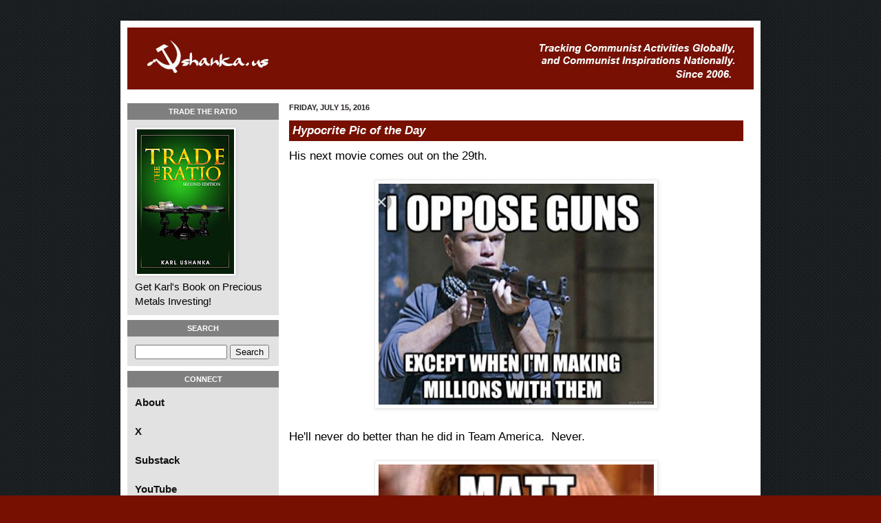

--- FILE ---
content_type: text/html; charset=UTF-8
request_url: http://blog.ushanka.us/2016/07/hypocrite-pic-of-day.html
body_size: 29417
content:
<!DOCTYPE html>
<html class='v2' dir='ltr' xmlns='http://www.w3.org/1999/xhtml' xmlns:b='http://www.google.com/2005/gml/b' xmlns:data='http://www.google.com/2005/gml/data' xmlns:expr='http://www.google.com/2005/gml/expr' xmlns:fb='https://www.facebook.com/2008/fbml'>
<head>
<link href='https://www.blogger.com/static/v1/widgets/335934321-css_bundle_v2.css' rel='stylesheet' type='text/css'/>
<link href='http://i48.tinypic.com/2cigs5s.jpg' rel='image_src'/>
<meta content='[http://i48.tinypic.com/2cigs5s.jpg]' property='og:image'/>
<meta content='481851771877472' property='fb:app_id'/>
<meta content='IE=EmulateIE7' http-equiv='X-UA-Compatible'/>
<meta content='width=1100' name='viewport'/>
<meta content='text/html; charset=UTF-8' http-equiv='Content-Type'/>
<meta content='blogger' name='generator'/>
<link href='http://blog.ushanka.us/favicon.ico' rel='icon' type='image/x-icon'/>
<link href='http://blog.ushanka.us/2016/07/hypocrite-pic-of-day.html' rel='canonical'/>
<link rel="alternate" type="application/atom+xml" title="ushanka.us - Atom" href="http://blog.ushanka.us/feeds/posts/default" />
<link rel="alternate" type="application/rss+xml" title="ushanka.us - RSS" href="http://blog.ushanka.us/feeds/posts/default?alt=rss" />
<link rel="service.post" type="application/atom+xml" title="ushanka.us - Atom" href="https://www.blogger.com/feeds/31911358/posts/default" />

<link rel="alternate" type="application/atom+xml" title="ushanka.us - Atom" href="http://blog.ushanka.us/feeds/3639119288430077457/comments/default" />
<!--Can't find substitution for tag [blog.ieCssRetrofitLinks]-->
<link href='https://blogger.googleusercontent.com/img/b/R29vZ2xl/AVvXsEiCtrSS2hdfE31cjvYQ6XyePzm8Zfwp5QRlVUy9fojbUaHZqlbLFdsLitUv4ngYj3fT8S9ARSdQjPjtohFHtDA8dWFSY_m5lqvMqIaPeX4h5wQPZdKupghyb5d69H1lbnCa23qh/s400/Matt+Damon+guns+7.13.16.jpg' rel='image_src'/>
<meta content='http://blog.ushanka.us/2016/07/hypocrite-pic-of-day.html' property='og:url'/>
<meta content='Hypocrite Pic of the Day' property='og:title'/>
<meta content='His next movie comes out on the 29th.      He&#39;ll never do better than he did in Team America.  Never.     ' property='og:description'/>
<meta content='https://blogger.googleusercontent.com/img/b/R29vZ2xl/AVvXsEiCtrSS2hdfE31cjvYQ6XyePzm8Zfwp5QRlVUy9fojbUaHZqlbLFdsLitUv4ngYj3fT8S9ARSdQjPjtohFHtDA8dWFSY_m5lqvMqIaPeX4h5wQPZdKupghyb5d69H1lbnCa23qh/w1200-h630-p-k-no-nu/Matt+Damon+guns+7.13.16.jpg' property='og:image'/>
<title>Hypocrite Pic of the Day | 
ushanka.us</title>
<style id='page-skin-1' type='text/css'><!--
/*
-----------------------------------------------
Blogger Template Style
Name:     Simple
Designer: Josh Peterson
URL:      www.noaesthetic.com
----------------------------------------------- */
/* Variable definitions
====================
<Variable name="keycolor" description="Main Color" type="color" default="#66bbdd"/>
<Group description="Page Text" selector="body">
<Variable name="body.font" description="Font" type="font"
default="normal normal 12px Arial, Tahoma, Helvetica, FreeSans, sans-serif"/>
<Variable name="body.text.color" description="Text Color" type="color" default="#222222"/>
</Group>
<Group description="Backgrounds" selector=".body-fauxcolumns-outer">
<Variable name="body.background.color" description="Outer Background" type="color" default="#66bbdd"/>
<Variable name="content.background.color" description="Main Background" type="color" default="#ffffff"/>
<Variable name="header.background.color" description="Header Background" type="color" default="transparent"/>
</Group>
<Group description="Links" selector=".main-outer">
<Variable name="link.color" description="Link Color" type="color" default="#2288bb"/>
<Variable name="link.visited.color" description="Visited Color" type="color" default="#888888"/>
<Variable name="link.hover.color" description="Hover Color" type="color" default="#33aaff"/>
</Group>
<Group description="Blog Title" selector=".header h1">
<Variable name="header.font" description="Font" type="font"
default="normal normal 60px Arial, Tahoma, Helvetica, FreeSans, sans-serif"/>
<Variable name="header.text.color" description="Title Color" type="color" default="#3399bb" />
</Group>
<Group description="Blog Description" selector=".header .description">
<Variable name="description.text.color" description="Description Color" type="color"
default="#777777" />
</Group>
<Group description="Tabs Text" selector=".tabs-inner .widget li a">
<Variable name="tabs.font" description="Font" type="font"
default="normal normal 14px Arial, Tahoma, Helvetica, FreeSans, sans-serif"/>
<Variable name="tabs.text.color" description="Text Color" type="color" default="#999999"/>
<Variable name="tabs.selected.text.color" description="Selected Color" type="color" default="#000000"/>
</Group>
<Group description="Tabs Background" selector=".tabs-outer .PageList">
<Variable name="tabs.background.color" description="Background Color" type="color" default="#f5f5f5"/>
<Variable name="tabs.selected.background.color" description="Selected Color" type="color" default="#eeeeee"/>
</Group>
<Group description="Post Title" selector="h3.post-title, .comments h4">
<Variable name="post.title.font" description="Font" type="font"
default="normal normal 22px Arial, Tahoma, Helvetica, FreeSans, sans-serif"/>
</Group>
<Group description="Date Header" selector=".date-header">
<Variable name="date.header.color" description="Text Color" type="color"
default="#000000"/>
<Variable name="date.header.background.color" description="Background Color" type="color"
default="transparent"/>
</Group>
<Group description="Post Footer" selector=".post-footer">
<Variable name="post.footer.text.color" description="Text Color" type="color" default="#666666"/>
<Variable name="post.footer.background.color" description="Background Color" type="color"
default="#f9f9f9"/>
<Variable name="post.footer.border.color" description="Shadow Color" type="color" default="#eeeeee"/>
</Group>
<Group description="Gadgets" selector="h2">
<Variable name="widget.title.font" description="Title Font" type="font"
default="normal bold 11px Arial, Tahoma, Helvetica, FreeSans, sans-serif"/>
<Variable name="widget.title.text.color" description="Title Color" type="color" default="#000000"/>
<Variable name="widget.alternate.text.color" description="Alternate Color" type="color" default="#999999"/>
</Group>
<Group description="Images" selector=".main-inner">
<Variable name="image.background.color" description="Background Color" type="color" default="#ffffff"/>
<Variable name="image.border.color" description="Border Color" type="color" default="#eeeeee"/>
<Variable name="image.text.color" description="Caption Text Color" type="color" default="#000000"/>
</Group>
<Group description="Accents" selector=".content-inner">
<Variable name="body.rule.color" description="Separator Line Color" type="color" default="#eeeeee"/>
<Variable name="tabs.border.color" description="Tabs Border Color" type="color" default="#ebebeb"/>
</Group>
<Variable name="body.background" description="Body Background" type="background"
color="#771001" default="$(color) none repeat scroll top left"/>
<Variable name="body.background.override" description="Body Background Override" type="string" default=""/>
<Variable name="body.background.gradient.cap" description="Body Gradient Cap" type="url"
default="url(//www.blogblog.com/1kt/simple/gradients_light.png)"/>
<Variable name="body.background.gradient.tile" description="Body Gradient Tile" type="url"
default="url(//www.blogblog.com/1kt/simple/body_gradient_tile_light.png)"/>
<Variable name="content.background.color.selector" description="Content Background Color Selector" type="string" default=".content-inner"/>
<Variable name="content.padding" description="Content Padding" type="length" default="10px"/>
<Variable name="content.padding.horizontal" description="Content Horizontal Padding" type="length" default="10px"/>
<Variable name="content.shadow.spread" description="Content Shadow Spread" type="length" default="40px"/>
<Variable name="content.shadow.spread.webkit" description="Content Shadow Spread (WebKit)" type="length" default="5px"/>
<Variable name="content.shadow.spread.ie" description="Content Shadow Spread (IE)" type="length" default="10px"/>
<Variable name="main.border.width" description="Main Border Width" type="length" default="0"/>
<Variable name="header.background.gradient" description="Header Gradient" type="url" default="none"/>
<Variable name="header.shadow.offset.left" description="Header Shadow Offset Left" type="length" default="-1px"/>
<Variable name="header.shadow.offset.top" description="Header Shadow Offset Top" type="length" default="-1px"/>
<Variable name="header.shadow.spread" description="Header Shadow Spread" type="length" default="1px"/>
<Variable name="header.padding" description="Header Padding" type="length" default="30px"/>
<Variable name="header.border.size" description="Header Border Size" type="length" default="1px"/>
<Variable name="header.bottom.border.size" description="Header Bottom Border Size" type="length" default="0"/>
<Variable name="header.border.horizontalsize" description="Header Horizontal Border Size" type="length" default="0"/>
<Variable name="description.text.size" description="Description Text Size" type="string" default="140%"/>
<Variable name="tabs.margin.top" description="Tabs Margin Top" type="length" default="0" />
<Variable name="tabs.margin.side" description="Tabs Side Margin" type="length" default="30px" />
<Variable name="tabs.background.gradient" description="Tabs Background Gradient" type="url"
default="url(//www.blogblog.com/1kt/simple/gradients_light.png)"/>
<Variable name="tabs.border.width" description="Tabs Border Width" type="length" default="1px"/>
<Variable name="tabs.bevel.border.width" description="Tabs Bevel Border Width" type="length" default="1px"/>
<Variable name="date.header.padding" description="Date Header Padding" type="string" default="inherit"/>
<Variable name="date.header.letterspacing" description="Date Header Letter Spacing" type="string" default="inherit"/>
<Variable name="date.header.margin" description="Date Header Margin" type="string" default="inherit"/>
<Variable name="post.margin.bottom" description="Post Bottom Margin" type="length" default="25px"/>
<Variable name="image.border.small.size" description="Image Border Small Size" type="length" default="2px"/>
<Variable name="image.border.large.size" description="Image Border Large Size" type="length" default="5px"/>
<Variable name="page.width.selector" description="Page Width Selector" type="string" default=".region-inner"/>
<Variable name="page.width" description="Page Width" type="string" default="auto"/>
<Variable name="main.section.margin" description="Main Section Margin" type="length" default="0px"/>
<Variable name="main.padding" description="Main Padding" type="length" default="0px"/>
<Variable name="main.padding.top" description="Main Padding Top" type="length" default="30px"/>
<Variable name="main.padding.bottom" description="Main Padding Bottom" type="length" default="30px"/>
<Variable name="paging.background"
color="#ffffff"
description="Background of blog paging area" type="background"
default="transparent none no-repeat scroll top center"/>
<Variable name="footer.bevel" description="Bevel border length of footer" type="length" default="0"/>
<Variable name="mobile.background.overlay" description="Mobile Background Overlay" type="string"
default="transparent none repeat scroll top left"/>
<Variable name="mobile.background.size" description="Mobile Background Size" type="string" default="auto"/>
<Variable name="mobile.button.color" description="Mobile Button Color" type="color" default="#ffffff" />
<Variable name="startSide" description="Side where text starts in blog language" type="automatic" default="left"/>
<Variable name="endSide" description="Side where text ends in blog language" type="automatic" default="right"/>
*/
/* Content
----------------------------------------------- */
body {
font: normal normal 12px Arial, Tahoma, Helvetica, FreeSans, sans-serif;
color: #000000;
background: #771001 url(http://1.bp.blogspot.com/-yPcXnyRlccg/UQKugWgzYEI/AAAAAAAAAe8/5qNbfFM50Ks/s0/page_bg.gif) repeat scroll top left;
padding: 0 40px 40px 40px;
}
html body .region-inner {
min-width: 0;
max-width: 100%;
width: auto;
}
a:link {
font-family: Arial;
font-weight: bold;
text-decoration: none;
color: rgb(19, 18, 18);
}
a:visited {
text-decoration:none;
color: #7e7e7e;
}
a:hover {
text-decoration:underline;
color: #e92100;
}
.body-fauxcolumn-outer .fauxcolumn-inner {
background: transparent none repeat scroll top left;
_background-image: none;
}
.body-fauxcolumn-outer .cap-top {
position: absolute;
z-index: 1;
height: 400px;
width: 100%;
background: #771001 url(http://1.bp.blogspot.com/-yPcXnyRlccg/UQKugWgzYEI/AAAAAAAAAe8/5qNbfFM50Ks/s0/page_bg.gif) repeat scroll top left;
}
.body-fauxcolumn-outer .cap-top .cap-left {
width: 100%;
background: transparent none repeat-x scroll top left;
_background-image: none;
}
.content-outer {
-moz-box-shadow: 0 0 40px rgba(0, 0, 0, .15);
-webkit-box-shadow: 0 0 5px rgba(0, 0, 0, .15);
-goog-ms-box-shadow: 0 0 10px #333333;
box-shadow: 0 0 40px rgba(0, 0, 0, .15);
margin-bottom: 1px;
}
.content-inner {
padding: 10px 10px;
}
.content-inner {
background-color: #ffffff;
}
/* Header
----------------------------------------------- */
.header-outer {
background: #771001 url(//www.blogblog.com/1kt/simple/gradients_light.png) repeat-x scroll 0 -400px;
_background-image: none;
}
.Header h1 {
font: normal normal 60px Arial, Tahoma, Helvetica, FreeSans, sans-serif;
color: #ffffff;
text-shadow: 1px 2px 3px rgba(0, 0, 0, .2);
}
.Header h1 a {
color: #ffffff;
}
.Header .description {
font-size: 140%;
color: #ffffff;
}
.header-inner .Header .titlewrapper {
padding: 22px 30px;
}
.header-inner .Header .descriptionwrapper {
padding: 0 30px;
}
/* Tabs
----------------------------------------------- */
.tabs-inner .section:first-child {
border-top: 0 solid #eeeeee;
}
.tabs-inner .section:first-child ul {
margin-top: -0;
border-top: 0 solid #eeeeee;
border-left: 0 solid #eeeeee;
border-right: 0 solid #eeeeee;
}
.tabs-inner .widget ul {
background: #f2f2f2 url(//www.blogblog.com/1kt/simple/gradients_light.png) repeat-x scroll 0 -800px;
_background-image: none;
border-bottom: 1px solid #eeeeee;
margin-top: 0;
margin-left: -30px;
margin-right: -30px;
}
.tabs-inner .widget li a {
display: inline-block;
padding: .6em 1em;
font: normal normal 14px Arial, Tahoma, Helvetica, FreeSans, sans-serif;
color: #919191;
border-left: 1px solid #ffffff;
border-right: 1px solid #eeeeee;
}
.tabs-inner .widget li:first-child a {
border-left: none;
}
.tabs-inner .widget li.selected a, .tabs-inner .widget li a:hover {
color: #000000;
background-color: #ebebeb;
text-decoration: none;
}
/* Columns
----------------------------------------------- */
.main-outer {
border-top: 0 solid #ebebeb;
}
.fauxcolumn-left-outer .fauxcolumn-inner {
border-right: 1px solid #ebebeb;
}
.fauxcolumn-right-outer .fauxcolumn-inner {
border-left: 1px solid #ebebeb;
}
/* Headings
----------------------------------------------- */
h2 {
margin: 0 0 1em 0;
font: normal bold 11px Arial, Tahoma, Helvetica, FreeSans, sans-serif;
color: #000000;
text-transform: uppercase;
}
/* Widgets
----------------------------------------------- */
.widget .zippy {
color: #c1aaaa;
text-shadow: 2px 2px 1px rgba(0, 0, 0, .1);
}
.widget .popular-posts ul {
list-style: none;
}
/* Posts
----------------------------------------------- */
.date-header span {
background-color: #faf8f8;
color: #222222;
padding: inherit;
letter-spacing: inherit;
margin: inherit;
}
.main-inner {
padding-top: 13px;
padding-bottom: 30px;
}
.main-inner .column-center-inner {
padding: 0 15px;
}
.main-inner .column-center-inner .section {
margin: 0 0px;
}
#sidebar-left-1{
margin:0 0px;
}
#column-left-inner{
padding:0 0px;
}
.post {
margin: 0 0 25px 0;
}
h3.post-title{
color: white;
padding: 5px;
padding-left:5px;
background-color: #771001;
}
.post-title a{
color:white;
}
h3.post-title, .comments h4 {
font: normal normal 22px Arial, Tahoma, Helvetica, FreeSans, sans-serif;
margin: .75em 0 0;
}
h3.post-title{
font: normal normal 22px Arial, Tahoma, Helvetica, FreeSans, sans-serif;
margin: .75em 0 0;
font-style: italic;
font-size: 17px;
font-weight: bold;
}
.post-body {ri
font-size: 110%;
line-height: 1.4;
position: relative;
margin-top: 10px;
}
/* ---- CUSTOM --- */
#labels{
line-height: 27px;
}
#labels a {
margin-left:10px;
}
#Image1_img{
width: 190px;
margin-left: 0px;
height: auto;
}
.tr_bq{
font-size: 18px;
font-style: italic;
}
.widget ul{
padding: 0 0 0 4px;
list-style:none;
}
#Attribution1{
display:none;
}
.widget-content{
font-size: 15px;
width: 89%;
}
.post-outer{
font-size:17px;
}
#connect span{
top: 11px;
position: relative;
margin-left: 14px;
}
#connect ul li:hover img{
width:35px;
height:35px;
}
#connect{
height: 184px;
}
#connect ul li{
height: 30px;
list-style: none;
}
#connect ul li img {
float: left;
height: auto;
width: 30px;
}
#searchBox{
width: 126px;
}
.widget-content ul li {
width:90%;
}
.sidebar h2{
text-align: center;
color:white;
padding: 6px;
background-color: #7f7f7f
}
.column-left-inner{
background:#e2e2e2;
padding:0 0px;
}
div.column-left-inner{
padding:0  0px;
}
#header-inner{
background-image: url(http://www.ushanka.us/images/red_body_tab.gif);
height: 90px;
width: auto;
}
.widget{
padding-bottom: 10px;
border-bottom: 7px solid #FFFFFF;
margin:0px;
}
#sidebar-left-1  .widget-content{
padding-left:11px;
}
#Header1{
padding-bottom:0px;
}
.post-body img, .post-body .tr-caption-container, .Profile img, .Image img,
.BlogList .item-thumbnail img {
padding: 2px;
background: #ffffff;
border: 1px solid #ebebeb;
-moz-box-shadow: 1px 1px 5px rgba(0, 0, 0, .1);
-webkit-box-shadow: 1px 1px 5px rgba(0, 0, 0, .1);
box-shadow: 1px 1px 5px rgba(0, 0, 0, .1);
}
.post-body img, .post-body .tr-caption-container {
padding: 5px;
}
.post-body .tr-caption-container {
color: #222222;
}
.post-body .tr-caption-container img {
padding: 0;
background: transparent;
border: none;
-moz-box-shadow: 0 0 0 rgba(0, 0, 0, .1);
-webkit-box-shadow: 0 0 0 rgba(0, 0, 0, .1);
box-shadow: 0 0 0 rgba(0, 0, 0, .1);
}
.post-header {
line-height: 1.6;
font-size: 90%;
}
.post-footer {
margin: 20px -2px 0;
padding: 5px 10px;
color: #535353;
background-color: #f6f6f6;
border-bottom: 1px solid #ebebeb;
line-height: 1.6;
font-size: 90%;
}
#comments .comment-author {
padding-top: 1.5em;
border-top: 1px solid #ebebeb;
background-position: 0 1.5em;
}
#comments .comment-author:first-child {
padding-top: 0;
border-top: none;
}
.avatar-image-container {
margin: .2em 0 0;
}
#comments .avatar-image-container img {
border: 1px solid #ebebeb;
}
/* Comments
----------------------------------------------- */
.comments .comments-content .icon.blog-author {
background-repeat: no-repeat;
background-image: url([data-uri]);
}
.comments .comments-content .loadmore a {
border-top: 1px solid #c1aaaa;
border-bottom: 1px solid #c1aaaa;
}
.comments .comment-thread.inline-thread {
background-color: #f6f6f6;
}
.comments .continue {
border-top: 2px solid #c1aaaa;
}
/* Accents
---------------------------------------------- */
.section-columns td.columns-cell {
border-left: 1px solid #ebebeb;
}
.blog-pager {
background: transparent none no-repeat scroll top center;
}
.blog-pager-older-link, .home-link,
.blog-pager-newer-link {
background-color: #ffffff;
padding: 5px;
}
.footer-outer {
border-top: 0 dashed #bbbbbb;
}
/* Mobile
----------------------------------------------- */
body.mobile  {
background-size: auto;
}
.mobile .body-fauxcolumn-outer {
background: transparent none repeat scroll top left;
}
.mobile .body-fauxcolumn-outer .cap-top {
background-size: 100% auto;
}
.mobile .content-outer {
-webkit-box-shadow: 0 0 3px rgba(0, 0, 0, .15);
box-shadow: 0 0 3px rgba(0, 0, 0, .15);
padding: 0 40px;
}
body.mobile .AdSense {
margin: 0 -40px;
}
.mobile .tabs-inner .widget ul {
margin-left: 0;
margin-right: 0;
}
.mobile .post {
margin: 0;
}
.mobile .main-inner .column-center-inner .section {
margin: 0 ;
}
.mobile .date-header span {
padding: 0.1em 10px;
margin: 0 -10px;
}
.mobile h3.post-title {
margin: 0;
}
.mobile .blog-pager {
background: transparent none no-repeat scroll top center;
}
.mobile .footer-outer {
border-top: none;
}
.mobile .main-inner, .mobile .footer-inner {
background-color: #ffffff;
}
.mobile-index-contents {
color: #000000;
}
.mobile-link-button {
background-color: #af0e0e;
}
.mobile-link-button a:link, .mobile-link-button a:visited {
color: #ffffff;
}
.mobile .tabs-inner .section:first-child {
border-top: none;
}
.mobile .tabs-inner .PageList .widget-content {
background-color: #ebebeb;
color: #000000;
border-top: 1px solid #eeeeee;
border-bottom: 1px solid #eeeeee;
}
.mobile .tabs-inner .PageList .widget-content .pagelist-arrow {
border-left: 1px solid #eeeeee;
}
div.column-left-inner{
padding:0 0px;
}
--></style>
<style id='template-skin-1' type='text/css'><!--
body {
min-width: 930px;
}
.content-outer, .content-fauxcolumn-outer, .region-inner {
min-width: 930px;
max-width: 930px;
_width: 930px;
}
.main-inner .columns {
padding-left: 220px;
padding-right: 0px;
}
.main-inner .fauxcolumn-center-outer {
left: 220px;
right: 0px;
/* IE6 does not respect left and right together */
_width: expression(this.parentNode.offsetWidth -
parseInt("220px") -
parseInt("0px") + 'px');
}
.main-inner .fauxcolumn-left-outer {
width: 220px;
}
.main-inner .fauxcolumn-right-outer {
width: 0px;
}
.main-inner .column-left-outer {
width: 220px;
right: 100%;
margin-left: -220px;
}
.main-inner .column-right-outer {
width: 0px;
margin-right: -0px;
}
#layout {
min-width: 0;
}
#layout .content-outer {
min-width: 0;
width: 800px;
}
#layout .region-inner {
min-width: 0;
width: auto;
}
--></style>
<link href='https://www.blogger.com/dyn-css/authorization.css?targetBlogID=31911358&amp;zx=a1bbbe24-1d25-469b-a779-c985fa6df6fa' media='none' onload='if(media!=&#39;all&#39;)media=&#39;all&#39;' rel='stylesheet'/><noscript><link href='https://www.blogger.com/dyn-css/authorization.css?targetBlogID=31911358&amp;zx=a1bbbe24-1d25-469b-a779-c985fa6df6fa' rel='stylesheet'/></noscript>
<meta name='google-adsense-platform-account' content='ca-host-pub-1556223355139109'/>
<meta name='google-adsense-platform-domain' content='blogspot.com'/>

</head>
<body class='loading'>
<script type='text/javascript'>

var _gaq = _gaq || [];
_gaq.push(['_setAccount', 'UA-693769-1']);
_gaq.push(['_trackPageview']);

(function() {
var ga = document.createElement('script'); ga.type = 'text/javascript'; ga.async = true;
ga.src = ('https:' == document.location.protocol ? 'https://ssl' : 'http://www') + '.google-analytics.com/ga.js';
var s = document.getElementsByTagName('script')[0]; s.parentNode.insertBefore(ga, s);
})();

</script>
<div id='fb-root'></div>
<script>(function(d, s, id) {
  var js, fjs = d.getElementsByTagName(s)[0];
  if (d.getElementById(id)) return;
  js = d.createElement(s); js.id = id;
  js.src = "//connect.facebook.net/en_US/all.js#xfbml=1";
  fjs.parentNode.insertBefore(js, fjs);
}(document, 'script', 'facebook-jssdk'));</script>
<div class='navbar no-items section' id='navbar'>
</div>
<div class='body-fauxcolumns'>
<div class='fauxcolumn-outer body-fauxcolumn-outer'>
<div class='cap-top'>
<div class='cap-left'></div>
<div class='cap-right'></div>
</div>
<div class='fauxborder-left'>
<div class='fauxborder-right'></div>
<div class='fauxcolumn-inner'>
</div>
</div>
<div class='cap-bottom'>
<div class='cap-left'></div>
<div class='cap-right'></div>
</div>
</div>
</div>
<div class='content'>
<div class='content-fauxcolumns'>
<div class='fauxcolumn-outer content-fauxcolumn-outer'>
<div class='cap-top'>
<div class='cap-left'></div>
<div class='cap-right'></div>
</div>
<div class='fauxborder-left'>
<div class='fauxborder-right'></div>
<div class='fauxcolumn-inner'>
</div>
</div>
<div class='cap-bottom'>
<div class='cap-left'></div>
<div class='cap-right'></div>
</div>
</div>
</div>
<div class='content-outer'>
<div class='content-cap-top cap-top'>
<div class='cap-left'></div>
<div class='cap-right'></div>
</div>
<div class='fauxborder-left content-fauxborder-left'>
<div class='fauxborder-right content-fauxborder-right'></div>
<div class='content-inner'>
<header>
<div class='header-outer'>
<div class='header-cap-top cap-top'>
<div class='cap-left'></div>
<div class='cap-right'></div>
</div>
<div class='fauxborder-left header-fauxborder-left'>
<div class='fauxborder-right header-fauxborder-right'></div>
<div class='region-inner header-inner'>
<div class='header section' id='header'><div class='widget Header' data-version='1' id='Header1'>
<div id='header-inner'>
<a href='http://blog.ushanka.us/' style='display: block'>
<img alt='ushanka.us' height='90px; ' id='Header1_headerimg' src='https://blogger.googleusercontent.com/img/b/R29vZ2xl/AVvXsEiWcEEBgCua-ogEoZ-UYrpDs-df6LJpfN1XEJM6Y0lR4gFoezUrzvvqcdYBIArbdB7Nj7iMELTi8NKuI0JGjuzHHqGdiE5B3-YSy20TyzeLmq0RhKLXnuRtT815ri89YGW1Wl1HcA/s1600/header4.jpg' style='display: block' width='910px; '/>
</a>
</div>
</div></div>
</div>
</div>
<div class='header-cap-bottom cap-bottom'>
<div class='cap-left'></div>
<div class='cap-right'></div>
</div>
</div>
</header>
<div class='tabs-outer'>
<div class='tabs-cap-top cap-top'>
<div class='cap-left'></div>
<div class='cap-right'></div>
</div>
<div class='fauxborder-left tabs-fauxborder-left'>
<div class='fauxborder-right tabs-fauxborder-right'></div>
<div class='region-inner tabs-inner'>
<div class='tabs no-items section' id='crosscol'></div>
<div class='tabs no-items section' id='crosscol-overflow'></div>
</div>
</div>
<div class='tabs-cap-bottom cap-bottom'>
<div class='cap-left'></div>
<div class='cap-right'></div>
</div>
</div>
<div class='main-outer'>
<div class='main-cap-top cap-top'>
<div class='cap-left'></div>
<div class='cap-right'></div>
</div>
<div class='fauxborder-left main-fauxborder-left'>
<div class='fauxborder-right main-fauxborder-right'></div>
<div class='region-inner main-inner'>
<div class='columns fauxcolumns'>
<div class='fauxcolumn-outer fauxcolumn-center-outer'>
<div class='cap-top'>
<div class='cap-left'></div>
<div class='cap-right'></div>
</div>
<div class='fauxborder-left'>
<div class='fauxborder-right'></div>
<div class='fauxcolumn-inner'>
</div>
</div>
<div class='cap-bottom'>
<div class='cap-left'></div>
<div class='cap-right'></div>
</div>
</div>
<div class='fauxcolumn-outer fauxcolumn-left-outer'>
<div class='cap-top'>
<div class='cap-left'></div>
<div class='cap-right'></div>
</div>
<div class='fauxborder-left'>
<div class='fauxborder-right'></div>
<div class='fauxcolumn-inner'>
</div>
</div>
<div class='cap-bottom'>
<div class='cap-left'></div>
<div class='cap-right'></div>
</div>
</div>
<div class='fauxcolumn-outer fauxcolumn-right-outer'>
<div class='cap-top'>
<div class='cap-left'></div>
<div class='cap-right'></div>
</div>
<div class='fauxborder-left'>
<div class='fauxborder-right'></div>
<div class='fauxcolumn-inner'>
</div>
</div>
<div class='cap-bottom'>
<div class='cap-left'></div>
<div class='cap-right'></div>
</div>
</div>
<!-- corrects IE6 width calculation -->
<div class='columns-inner'>
<div class='column-center-outer'>
<div class='column-center-inner'>
<div class='main section' id='main'><div class='widget Blog' data-version='1' id='Blog1'>
<div class='blog-posts hfeed'>

          <div class="date-outer">
        
<h2 class='date-header'><span>Friday, July 15, 2016</span></h2>

          <div class="date-posts">
        
<div class='post-outer'>
<div class='post hentry' itemprop='blogPost' itemscope='itemscope' itemtype='http://schema.org/BlogPosting'>
<meta content='https://blogger.googleusercontent.com/img/b/R29vZ2xl/AVvXsEiCtrSS2hdfE31cjvYQ6XyePzm8Zfwp5QRlVUy9fojbUaHZqlbLFdsLitUv4ngYj3fT8S9ARSdQjPjtohFHtDA8dWFSY_m5lqvMqIaPeX4h5wQPZdKupghyb5d69H1lbnCa23qh/s400/Matt+Damon+guns+7.13.16.jpg' itemprop='image_url'/>
<meta content='31911358' itemprop='blogId'/>
<meta content='3639119288430077457' itemprop='postId'/>
<a name='3639119288430077457'></a>
<h3 class='post-title entry-title' itemprop='name'>
Hypocrite Pic of the Day
</h3>
<div class='post-header'>
<div class='post-header-line-1'></div>
</div>
<div class='post-body entry-content' id='post-body-3639119288430077457' itemprop='description articleBody'>
His next movie comes out on the 29th.<br />
<br />
<div class="separator" style="clear: both; text-align: center;">
<a href="https://blogger.googleusercontent.com/img/b/R29vZ2xl/AVvXsEiCtrSS2hdfE31cjvYQ6XyePzm8Zfwp5QRlVUy9fojbUaHZqlbLFdsLitUv4ngYj3fT8S9ARSdQjPjtohFHtDA8dWFSY_m5lqvMqIaPeX4h5wQPZdKupghyb5d69H1lbnCa23qh/s1600/Matt+Damon+guns+7.13.16.jpg" imageanchor="1" style="margin-left: 1em; margin-right: 1em;"><img border="0" height="321" src="https://blogger.googleusercontent.com/img/b/R29vZ2xl/AVvXsEiCtrSS2hdfE31cjvYQ6XyePzm8Zfwp5QRlVUy9fojbUaHZqlbLFdsLitUv4ngYj3fT8S9ARSdQjPjtohFHtDA8dWFSY_m5lqvMqIaPeX4h5wQPZdKupghyb5d69H1lbnCa23qh/s400/Matt+Damon+guns+7.13.16.jpg" width="400" /></a></div>
<br />
He'll never do better than he did in Team America.&nbsp; Never.<br />
<br />
<div class="separator" style="clear: both; text-align: center;">
<a href="https://blogger.googleusercontent.com/img/b/R29vZ2xl/AVvXsEgW4rPl7iqJZWJ0kBbyFXeU9yNS23_EraZwAqiIrBkgeAU0zZaZr8PpbyMeVqH2UPkFHeDN5wnL4hVF0BT3y9ZfJovNeHgZ9IzHtwBavh0h1DFD-ILSNHGvKor1RzTQm8y6wkNl/s1600/53366914.jpg" imageanchor="1" style="margin-left: 1em; margin-right: 1em;"><img border="0" height="400" src="https://blogger.googleusercontent.com/img/b/R29vZ2xl/AVvXsEgW4rPl7iqJZWJ0kBbyFXeU9yNS23_EraZwAqiIrBkgeAU0zZaZr8PpbyMeVqH2UPkFHeDN5wnL4hVF0BT3y9ZfJovNeHgZ9IzHtwBavh0h1DFD-ILSNHGvKor1RzTQm8y6wkNl/s400/53366914.jpg" width="400" /></a></div>
<br />
<div style='clear: both;'></div>
</div>
<div class='post-footer'>
<div class='post-footer-line post-footer-line-1'><span class='post-author vcard'>
Posted by
<span class='fn' itemprop='author' itemscope='itemscope' itemtype='http://schema.org/Person'>
<meta content='https://www.blogger.com/profile/00097451556633262624' itemprop='url'/>
<a href='https://www.blogger.com/profile/00097451556633262624' rel='author' title='author profile'>
<span itemprop='name'>Karl</span>
</a>
</span>
</span>
<span class='post-timestamp'>
at
<meta content='http://blog.ushanka.us/2016/07/hypocrite-pic-of-day.html' itemprop='url'/>
<a class='timestamp-link' href='http://blog.ushanka.us/2016/07/hypocrite-pic-of-day.html' rel='bookmark' title='permanent link'><abbr class='published' itemprop='datePublished' title='2016-07-15T08:16:00-04:00'>8:16 AM</abbr></a>
</span>
<span class='post-comment-link'>
</span>
<span class='post-icons'>
<span class='item-control blog-admin pid-1511996705'>
<a href='https://www.blogger.com/post-edit.g?blogID=31911358&postID=3639119288430077457&from=pencil' title='Edit Post'>
<img alt='' class='icon-action' height='18' src='https://resources.blogblog.com/img/icon18_edit_allbkg.gif' width='18'/>
</a>
</span>
</span>
<div class='post-share-buttons goog-inline-block'>
</div>
</div>
<div class='post-footer-line post-footer-line-2'><span class='post-labels'>
Labels:
<a href='http://blog.ushanka.us/search/label/Gun%20Rights'>Gun Rights</a>
</span>
</div>
<script>(function(d){
 var js, id = 'facebook-jssdk'; if (d.getElementById(id)) {return;}
 js = d.createElement('script'); js.id = id; js.async = true;
 js.src = "//connect.facebook.net/en_US/all.js#xfbml=1";
 d.getElementsByTagName('head')[0].appendChild(js);
}(document));</script>
<a href='http://blog.ushanka.us/2016/07/hypocrite-pic-of-day.html#fb-root'><fb:comments-count href='http://blog.ushanka.us/2016/07/hypocrite-pic-of-day.html'></fb:comments-count> Facebook Comments</a>
<div class='post-footer-line post-footer-line-3'>
<div id='fb-root'></div>
<script>(function(d){
 var js, id = 'facebook-jssdk'; if (d.getElementById(id)) {return;}
 js = d.createElement('script'); js.id = id; js.async = true;
 js.src = "//connect.facebook.net/en_US/all.js#xfbml=1";
 d.getElementsByTagName('head')[0].appendChild(js);
}(document));</script>
<fb:comments colorscheme='light' href='http://blog.ushanka.us/2016/07/hypocrite-pic-of-day.html' title='Hypocrite Pic of the Day' width='615px' xid='3639119288430077457'></fb:comments>
<span class='post-location'>
</span>
</div>
</div>
</div>
<div class='comments' id='comments'>
<a name='comments'></a>
<h4>No comments:</h4>
<div id='Blog1_comments-block-wrapper'>
<dl class='' id='comments-block'>
</dl>
</div>
<p class='comment-footer'>
<a href='https://www.blogger.com/comment/fullpage/post/31911358/3639119288430077457' onclick=''>Post a Comment</a>
</p>
</div>
</div>

        </div></div>
      
</div>
<div class='blog-pager' id='blog-pager'>
<span id='blog-pager-newer-link'>
<a class='blog-pager-newer-link' href='http://blog.ushanka.us/2016/07/kuntzman.html' id='Blog1_blog-pager-newer-link' title='Newer Post'>Newer Post</a>
</span>
<span id='blog-pager-older-link'>
<a class='blog-pager-older-link' href='http://blog.ushanka.us/2016/07/bernie-falls-into-line.html' id='Blog1_blog-pager-older-link' title='Older Post'>Older Post</a>
</span>
<a class='home-link' href='http://blog.ushanka.us/'>Home</a>
</div>
<div class='clear'></div>
<div class='post-feeds'>
</div>
</div><div class='widget HTML' data-version='1' id='HTML1'>
<div class='widget-content'>
<span id="st_finder"></span><script type="text/javascript" src="http://w.sharethis.com/widget/stblogger2.js"></script><script type="text/javascript">var switchTo5x=true;stBlogger2.init("http://w.sharethis.com/button/buttons.js", {"sharethis":["hcount","ShareThis",""],"facebook":["hcount","Facebook",""],"twitter":["hcount","Tweet",""],"email":["hcount","Email",""]} , "b7213962-3c3a-4997-83b4-9083c78e6598");var f = document.getElementById("st_finder");var c = f.parentNode.parentNode.childNodes;for (i=0;i<c.length;i++) { try { c[i].style.display = "none"; } catch (err) {}}</script>
</div>
<div class='clear'></div>
</div></div>
</div>
</div>
<div class='column-left-outer'>
<div class='column-left-inner' id='column-left-inner'>
<aside>
<div class='sidebar section' id='sidebar-left-1'><div class='widget Image' data-version='1' id='Image3'>
<h2>Trade the Ratio</h2>
<div class='widget-content'>
<a href='http://blog.ushanka.us/p/ttr-2.html'>
<img alt='Trade the Ratio' height='210' id='Image3_img' src='https://blogger.googleusercontent.com/img/b/R29vZ2xl/AVvXsEjD5JTpexzB1Vn04d0LDH4GacGSEGnY4mDYrLwyLdSkMU91XqQ8HR_ptqYhIn0lN93SH0vThgt25YIb5H0NHruN91pCRbIpAjLtYVp29dtlfP0NS-lioMhrwJW5m7z3y8NNgFgEig/s210/Trade-the-Ratio-Cover-Front-Lg.jpg' width='141'/>
</a>
<br/>
<span class='caption'>Get Karl's Book on Precious Metals Investing!</span>
</div>
<div class='clear'></div>
</div><div class='widget HTML' data-version='1' id='HTML2'>
<h2 class='title'>Search</h2>
<div class='widget-content'>
<form id="searchThis" action="/search" style="display:inline;" method="get"><input id="searchBox" name="q" type="text"/> <input id="searchButton" value="Search" type="submit"/></form>
</div>
<div class='clear'></div>
</div><div class='widget HTML' data-version='1' id='HTML4'>
<h2 class='title'>Connect</h2>
<div class='widget-content'>
<a href="http://blog.ushanka.us/p/about.html">About</a>

<br /><br />

<a href="https://twitter.com/KarlUshanka">X</a>

<br /><br />

<a href="https://ushanka.substack.com/">Substack</a>

<br /><br />

<a href="http://www.youtube.com/user/KarlUshanka">YouTube</a>

<br /><br />

Gmail:  Ushanka.us<br /><br />
</div>
<div class='clear'></div>
</div><div class='widget Text' data-version='1' id='Text8'>
<h2 class='title'>Labels</h2>
<div class='widget-content'>
<span =""  style="color:#660000;"><b>Communists</b></span><br /><a href="http://blog.ushanka.us/search/label/Russia">Russia</a><br /><a href="http://blog.ushanka.us/search/label/China">China</a><br /><a href="http://blog.ushanka.us/search/label/Venezuela">Venezuela</a><br /><a href="http://blog.ushanka.us/search/label/N.%20Korea">N. Korea</a><br /><a href="http://blog.ushanka.us/search/label/Cuba">Cuba</a><br /><a href="http://blog.ushanka.us/search/label/DNC">DNC</a><br /><a href="http://blog.ushanka.us/search/label/MSM">MSM</a><br /><br /><span =""  style="color:#660000;"><b>Loss of Freedom</b></span><br /><a href="http://blog.ushanka.us/search/label/Slippery%20Slope">Slippery Slope</a><br /><a href="http://blog.ushanka.us/search/label/Gun%20Rights">Gun Rights</a><br /><a href="http://blog.ushanka.us/search/label/Tax">Taxes</a><br /><a href="http://blog.ushanka.us/search/label/Education">Education</a><br /><a href="http://blog.ushanka.us/search/label/Healthcare">Health Care</a><br /><a href="http://blog.ushanka.us/search/label/Food">Food</a><br /><a href="http://blog.ushanka.us/search/label/Crisis%20as%20a%20Means">Crisis as a Means</a><br /><br /><span =""  style="color:#660000;"><b>Symbols</b></span><br /><a href="http://blog.ushanka.us/search/label/White%20Flag%20Spotting">White Flag</a><br /><a href="http://blog.ushanka.us/search/label/Hammer%2FSickle">Hammer &amp; Sickle</a><br /><br /><span =""  style="color:#660000;"><b>Other</b></span><br /><a href="http://blog.ushanka.us/search/label/%23NT">#NeverTrump</a><br /><a href="http://blog.ushanka.us/search/label/Not%20a%20Socialist">Not a Socialist</a><br /><a href="http://blog.ushanka.us/search/label/Losing%20a%20War">Losing a War</a><br /><a href="http://blog.ushanka.us/search/label/Parenting">Parenting</a><br /><a href="http://blog.ushanka.us/search/label/Libertarians">Libertarians</a><br /><a href="http://blog.ushanka.us/search/label/Ushanka">Ushanka Hats</a><br /><a href="http://blog.ushanka.us/search/label/Ushanka.us%20Babe">Ushanka Babes</a><br /><a href="http://blog.ushanka.us/search/label/Videos">Our Videos</a><br /><br />
</div>
<div class='clear'></div>
</div><div class='widget Image' data-version='1' id='Image1'>
<h2>Glorious Hat</h2>
<div class='widget-content'>
<a href='http://blog.ushanka.us/2017/01/product-endorsement.html'>
<img alt='Glorious Hat' height='280' id='Image1_img' src='https://blogger.googleusercontent.com/img/b/R29vZ2xl/AVvXsEg23F8VZSl5zP4oLcvHXDXB_KoUdDQWvyzhuJxAaUGLFrx10xXqaAFLICNBx-vV3yZz5eZ42zLaCQvbgs9KAaEPBNPoEJBpt3DUkPvAhqDGt2i-pPxyTCghD1PjpFrsvOxlDmOz/s1600/Sidebar.jpg' width='210'/>
</a>
<br/>
</div>
<div class='clear'></div>
</div><div class='widget Image' data-version='1' id='Image2'>
<h2>Help the Victims of Communism</h2>
<div class='widget-content'>
<a href='http://libertyinnorthkorea.org/'>
<img alt='Help the Victims of Communism' height='48' id='Image2_img' src='https://blogger.googleusercontent.com/img/b/R29vZ2xl/AVvXsEj2vjzkHUb6UHQFE1ySLNeg6MN5cxRehfa2-k3ootIeKi8JebCDwX-TQrpwdaBu2Sf9Gmc8ZdHs_RvqsGS6c6FFBe-FuBM-7g4PQX_Dtdl-AaQWBx4RTh6_hWxccnKFGYe76xAa/s210/Donate-Button.jpg' width='200'/>
</a>
<br/>
<span class='caption'>Not to us!  <br><br>Please consider giving to Liberty in North Korea (LiNK).  They help North Koreans escape to freedom.<br><br></span>
</div>
<div class='clear'></div>
</div><div class='widget Text' data-version='1' id='Text3'>
<h2 class='title'>Library</h2>
<div class='widget-content'>
<div align="left"><span =""  style="color:#660000;"><b><span =""  style="font-size:100%;">Communism Studies</span><br />Non-Fiction</b></span><br /><br />								<a href="http://www.amazon.com/gp/redirect.html?ie=UTF8&amp;location=http%3A%2F%2Fwww.amazon.com%2FReagans-War-Forty-Year-Struggle-Communism%2Fdp%2F0385722281%2Fsr%3D8-1%2Fqid%3D1160192968%3Fie%3DUTF8%26s%3Dbooks&amp;tag=ushankaus-20&amp;linkCode=ur2&amp;camp=1789&amp;creative=9325" target="_blank" title="Reagan's War - He fought the commies in America long before he fought them on the world stage.  Core principals combined with a sense of humor show how this man became a great president.">Reagan&#8217;s War<br />Peter Schweizer</a><img alt="" border="0" height="0" src="http://www.assoc-amazon.com/e/ir?t=ushankaus-20&amp;l=ur2&amp;o=1" style="background-position: 1px 1px; border: none !important; display: none !important; margin: 0px !important; opacity: 0 !important; visibility: hidden !important;" width="0" / /><br /><br /><a href="http://www.amazon.com/gp/redirect.html?ie=UTF8&amp;location=http%3A%2F%2Fwww.amazon.com%2FPresident-Pope-Prime-Minister-Changed%2Fdp%2F1596980168%2Fsr%3D8-1%2Fqid%3D1169613472%3Fie%3DUTF8%26s%3Dbooks&amp;tag=ushankaus-20&amp;linkCode=ur2&amp;camp=1789&amp;creative=9325" target="_blank" title="The President, the Pope, and the Prime Minister">The President, the Pope, and the Prime Minister<br />John O'Sullivan</a><img alt="" border="0" height="0" src="http://www.assoc-amazon.com/e/ir?t=ushankaus-20&amp;l=ur2&amp;o=1" style="background-position: 1px 1px; border: none !important; display: none !important; margin: 0px !important; opacity: 0 !important; visibility: hidden !important;" width="0" / /><br /><br />                        <a href="http://www.amazon.com/gp/redirect.html?ie=UTF8&amp;location=http%3A%2F%2Fwww.amazon.com%2FRed-Horizons-Ceausescus-Lifestyle-Corruption%2Fdp%2F0895267462%3Fie%3DUTF8%26s%3Dbooks%26qid%3D1186548335%26sr%3D8-1&amp;tag=ushankaus-20&amp;linkCode=ur2&amp;camp=1789&amp;creative=9325" target="_blank" title="Red Horizons - By Romania's former Intel Chief, an inside look at a Soviet-bloc government's motives and operations.">Red Horizons<br />Ion Mihai Pacepa</a><br /><br /><a href="http://www.amazon.com/gp/redirect.html?ie=UTF8&amp;location=http%3A%2F%2Fwww.amazon.com%2FBlack-Book-Communism-Crimes-Repression%2Fdp%2F0674076087%3Fie%3DUTF8%26s%3Dbooks%26qid%3D1200948926%26sr%3D8-1&amp;tag=ushankaus-20&amp;linkCode=ur2&amp;camp=1789&amp;creative=9325" target="_blank" title="The Black Book of Communism">The Black Book of Communism</a><br /><br />                        <a href="http://www.amazon.com/gp/redirect.html?ie=UTF8&amp;location=http%3A%2F%2Fwww.amazon.com%2FCommunism-History-Modern-Library-Chronicles%2Fdp%2F0812968646%3Fie%3DUTF8%26s%3Dbooks%26qid%3D1200949015%26sr%3D1-1&amp;tag=ushankaus-20&amp;linkCode=ur2&amp;camp=1789&amp;creative=9325" target="_blank" title="Communism: A History">Communism: A History<br />Richard Pipes</a><img alt="" border="0" height="0" src="http://www.assoc-amazon.com/e/ir?t=ushankaus-20&amp;l=ur2&amp;o=1" style="background-position: 1px 1px; border: none !important; display: none !important; margin: 0px !important; opacity: 0 !important; visibility: hidden !important;" width="0" / /><br /><br />                        <a href="http://www.amazon.com/gp/redirect.html?ie=UTF8&amp;location=http%3A%2F%2Fwww.amazon.com%2FSecrets-Exposing-Espionage-Americas-Traitors%2Fdp%2F0895262258%3Fie%3DUTF8%26s%3Dbooks%26qid%3D1200949195%26sr%3D1-1&amp;tag=ushankaus-20&amp;linkCode=ur2&amp;camp=1789&amp;creative=9325" target="_blank" title="The Venon Secrets">The Venona Secrets<br />Herbert Romerstein</a><img alt="" border="0" height="0" src="http://www.assoc-amazon.com/e/ir?t=ushankaus-20&amp;l=ur2&amp;o=1" style="background-position: 1px 1px; border: none !important; display: none !important; margin: 0px !important; opacity: 0 !important; visibility: hidden !important;" width="0" / /><br /><br /><a href="http://www.amazon.com/gp/redirect.html?ie=UTF8&amp;location=http%3A%2F%2Fwww.amazon.com%2FCase-Democracy-Freedon-Overcome-Tyranny%2Fdp%2FB000M8MGRK%3Fie%3DUTF8%26s%3Dbooks%26qid%3D1213756426%26sr%3D1-2&amp;tag=ushankaus-20&amp;linkCode=ur2&amp;camp=1789&amp;creative=9325" target="_blank" title="The Case for Democracy">The Case For Democracy<br />Natan Sharansky</a><img alt="" border="0" height="0" src="http://www.assoc-amazon.com/e/ir?t=ushankaus-20&amp;l=ur2&amp;o=1" style="background-position: 1px 1px; border: none !important; display: none !important; margin: 0px !important; opacity: 0 !important; visibility: hidden !important;" width="0" / /><br /><br />                        <a href="http://www.amazon.com/gp/redirect.html?ie=UTF8&amp;location=http%3A%2F%2Fwww.amazon.com%2FProgrammed-Kill-Harvey-Kennedy-Assassination%2Fdp%2F1566637619%3Fie%3DUTF8%26s%3Dbooks%26qid%3D1214190180%26sr%3D8-2&amp;tag=ushankaus-20&amp;linkCode=ur2&amp;camp=1789&amp;creative=9325" target="_blank" title="Programmed to Kill - By Romania's former Intel Chief, a look into Lee Harvey Oswald's communist-sympathizing and KGB past.">Programmed to Kill<br />Ion Mihai Pacepa</a><img alt="" border="0" height="0" src="http://www.assoc-amazon.com/e/ir?t=ushankaus-20&amp;l=ur2&amp;o=1" style="background-position: 1px 1px; border: none !important; display: none !important; margin: 0px !important; opacity: 0 !important; visibility: hidden !important;" width="0" / /><br /><br />                        <a href="http://www.amazon.com/gp/redirect.html?ie=UTF8&amp;location=http%3A%2F%2Fwww.amazon.com%2FNo-Simple-Victory-Europe-1939-1945%2Fdp%2FB001555DTW%3Fie%3DUTF8%26s%3Dbooks%26qid%3D1223307576%26sr%3D1-1&amp;tag=ushankaus-20&amp;linkCode=ur2&amp;camp=1789&amp;creative=9325" target="_blank" title="No Simple Victory">No Simple Victory<br />Norman Davies</a><img alt="" border="0" height="0" src="http://www.assoc-amazon.com/e/ir?t=ushankaus-20&amp;l=ur2&amp;o=1" style="background-position: 1px 1px; border: none !important; display: none !important; margin: 0px !important; opacity: 0 !important; visibility: hidden !important;" width="0" / /><br /><br />                        <a href="http://www.amazon.com/gp/redirect.html?ie=UTF8&amp;location=http%3A%2F%2Fwww.amazon.com%2FCrusader-Ronald-Reagan-Fall-Communism%2Fdp%2F0061189243%3Fie%3DUTF8%26s%3Dbooks%26qid%3D1224132033%26sr%3D1-3&amp;tag=ushankaus-20&amp;linkCode=ur2&amp;camp=1789&amp;creative=9325" target="_blank" title="The Crusader">The Crusader<br />Paul Kengor</a><img alt="" border="0" height="0" src="http://www.assoc-amazon.com/e/ir?t=ushankaus-20&amp;l=ur2&amp;o=1" style="background-position: 1px 1px; border: none !important; display: none !important; margin: 0px !important; opacity: 0 !important; visibility: hidden !important;" width="0" / /><br /><br /><a href="http://www.amazon.com/The-Naked-Communist-Series-Volume/dp/148267789X/?_encoding=UTF8&amp;camp=1789&amp;creative=9325&amp;keywords=naked%20communist&amp;linkCode=ur2&amp;qid=1389540046&amp;sr=8-1&amp;tag=ushankaus-20" target="_blank">The Naked Communist</a><a href="http://www.amazon.com/The-Naked-Communist-Series-Volume/dp/148267789X/?_encoding=UTF8&amp;camp=1789&amp;creative=9325&amp;keywords=naked%20communist&amp;linkCode=ur2&amp;qid=1389540046&amp;sr=8-1&amp;tag=ushankaus-20"><img alt="" border="0" height="1" src="http://ir-na.amazon-adsystem.com/e/ir?t=ushankaus-20&amp;l=ur2&amp;o=1" style="border: none !important; margin: 0px !important;" width="1" / /><br />Paul B. Skousen</a><br /><br />                        <a href="http://www.amazon.com/gp/redirect.html?ie=UTF8&amp;location=http%3A%2F%2Fwww.amazon.com%2FGreat-Terror-Reassessment-Robert-Conquest%2Fdp%2F0195317009%3Fie%3DUTF8%26s%3Dbooks%26qid%3D1249742149%26sr%3D1-1&amp;tag=ushankaus-20&amp;linkCode=ur2&amp;camp=1789&amp;creative=9325" target="_blank" title="Great Terror - One million dead in three years.  See how a little paranoia, a lot of government control, and a climate of fear can do.">The Great Terror<br />Robert Conquest</a><img alt="" border="0" height="0" src="http://www.assoc-amazon.com/e/ir?t=ushankaus-20&amp;l=ur2&amp;o=1" style="background-position: 1px 1px; border: none !important; display: none !important; margin: 0px !important; opacity: 0 !important; visibility: hidden !important;" width="0" / /><br /><br /><a href="http://www.amazon.com/gp/redirect.html?ie=UTF8&amp;location=http%3A%2F%2Fwww.amazon.com%2FTears-My-Soul-Survived-Cambodian%2Fdp%2F0825462185%3Fie%3DUTF8%26s%3Dbooks%26qid%3D1255123903%26sr%3D8-2&amp;tag=ushankaus-20&amp;linkCode=ur2&amp;camp=1789&amp;creative=9325" target="_blank" title="Tears of My Soul - Hear in his own words how the communist Khmer Rouge relocated, tortured, and then killed his family.">Tears of My Soul<br />Sokreaksa S. Himm</a><img alt="" border="0" height="0" src="http://www.assoc-amazon.com/e/ir?t=ushankaus-20&amp;l=ur2&amp;o=1" style="background-position: 1px 1px; border: none !important; display: none !important; margin: 0px !important; opacity: 0 !important; visibility: hidden !important;" width="0" / /><br /><br />                        <a href="http://www.amazon.com/gp/redirect.html?ie=UTF8&amp;location=http%3A%2F%2Fwww.amazon.com%2FGulag-Archipelago-Experiment-Literary-Investigation%2Fdp%2F0061253715%3Fie%3DUTF8%26s%3Dbooks%26qid%3D1268664559%26sr%3D8-2&amp;tag=ushankaus-20&amp;linkCode=ur2&amp;camp=1789&amp;creative=9325" target="_blank" title="Are you from freedom? The common question when you're shoved into a new cell somewhere in the vast Soviet prison camp system.  This is the book all other books on the subject are compared to.">The Gulag Archipelago<br />Aleksandr Solzenitsyn</a><img alt="" border="0" height="0" src="http://www.assoc-amazon.com/e/ir?t=ushankaus-20&amp;l=ur2&amp;o=1" style="background-position: 1px 1px; border: none !important; display: none !important; margin: 0px !important; opacity: 0 !important; visibility: hidden !important;" width="0" / /><br /><br />                        <a href="http://www.amazon.com/gp/redirect.html?ie=UTF8&amp;location=http%3A%2F%2Fwww.amazon.com%2FKolyma-Arctic-Death-Camps-Galaxy%2Fdp%2F0192850911%3Fie%3DUTF8%26s%3Dbooks%26qid%3D1268664650%26sr%3D1-2&amp;tag=ushankaus-20&amp;linkCode=ur2&amp;camp=1789&amp;creative=9325" target="_blank" title="A must read to understand the dual intent behind the mining camps in NE Siberia.  Gold, Uranium and Coal came out, prisoners went in.">Kolyma<br />Robert Conquest</a><img alt="" border="0" height="0" src="http://www.assoc-amazon.com/e/ir?t=ushankaus-20&amp;l=ur2&amp;o=1" style="background-position: 1px 1px; border: none !important; display: none !important; margin: 0px !important; opacity: 0 !important; visibility: hidden !important;" width="0" / /><br /><br /><a href="http://www.amazon.com/gp/redirect.html?ie=UTF8&amp;location=http%3A%2F%2Fwww.amazon.com%2FForsaken-American-Tragedy-Stalins-Russia%2Fdp%2FB00342VEYM%3Fie%3DUTF8%26s%3Dbooks%26qid%3D1271033823%26sr%3D1-1&amp;tag=ushankaus-20&amp;linkCode=ur2&amp;camp=1789&amp;creative=9325" target="_blank">The Forsaken<br />Tim Tzouliadis</a><img alt="" border="0" height="0" src="http://www.assoc-amazon.com/e/ir?t=ushankaus-20&amp;l=ur2&amp;o=1" style="background-position: 1px 1px; border: none !important; display: none !important; margin: 0px !important; opacity: 0 !important; visibility: hidden !important;" width="0" / /><br /><br />                        <a href="http://www.amazon.com/gp/redirect.html?ie=UTF8&amp;location=http%3A%2F%2Fwww.amazon.com%2FStalin-Breaker-Nations-Robert-Conquest%2Fdp%2F0140169539%3Fie%3DUTF8%26s%3Dbooks%26qid%3D1278010644%26sr%3D8-1&amp;tag=ushankaus-20&amp;linkCode=ur2&amp;camp=1789&amp;creative=9325" target="_blank">Stalin: Breaker of Nations<br />Robert Conquest</a><img alt="" border="0" height="0" src="http://www.assoc-amazon.com/e/ir?t=ushankaus-20&amp;l=ur2&amp;o=1" style="background-position: 1px 1px; border: none !important; display: none !important; margin: 0px !important; opacity: 0 !important; visibility: hidden !important;" width="0" / /><br /><a href="https://docs.google.com/document/d/1pe0vLC3PWhPAZr63FP674op22fDrdwS6c3CX6FI5OOo/edit?hl=en&amp;authkey=CNOjrpUG" target="_blank"><i>Karl's Notes</i></a><br /><br />                        <a href="http://www.amazon.com/gp/redirect.html?ie=UTF8&amp;location=http%3A%2F%2Fwww.amazon.com%2FKronstadt-1921-0-Paul-Avrich%2Fdp%2F069100868X%3Fs%3Dbooks%26ie%3DUTF8%26qid%3D1288270681%26sr%3D1-1&amp;tag=ushankaus-20&amp;linkCode=ur2&amp;camp=1789&amp;creative=9325" target="_blank">Kronstadt, 1921<br />Paul Avrich</a><img alt="" border="0" height="0" src="http://www.assoc-amazon.com/e/ir?t=ushankaus-20&amp;l=ur2&amp;o=1" style="background-position: 1px 1px; border: none !important; display: none !important; margin: 0px !important; opacity: 0 !important; visibility: hidden !important;" width="0" / /><br /><a href="https://docs.google.com/document/d/1j-qIyZm8dIuPX2R4o27QeGqEofE2MEm6fySrXbA76Sw/edit?hl=en&amp;authkey=CNKmxqUL" target="_blank"><i>Karl's Notes</i></a><br /><br />                        <a href="http://www.amazon.com/gp/redirect.html?ie=UTF8&amp;location=http%3A%2F%2Fwww.amazon.com%2Fgp%2Fproduct%2F140003213X%2F&amp;tag=ushankaus-20&amp;linkCode=ur2&amp;camp=1789&amp;creative=9325" target="_blank">Lenin, Stalin, and Hitler<br />Robert Gellately</a><img alt="" border="0" height="0" src="http://www.assoc-amazon.com/e/ir?t=ushankaus-20&amp;l=ur2&amp;o=1" style="background-position: 1px 1px; border: none !important; display: none !important; margin: 0px !important; opacity: 0 !important; visibility: hidden !important;" width="0" / /><br /><br />                        <a href="http://www.amazon.com/gp/redirect.html?ie=UTF8&amp;location=http%3A%2F%2Fwww.amazon.com%2Fgp%2Fproduct%2FB000OLHZSA%2F&amp;tag=ushankaus-20&amp;linkCode=ur2&amp;camp=1789&amp;creative=9325" target="_blank">Gulag Archipelago Vol II<br />Aleksandr Solzhenitsyn</a><img alt="" border="0" height="0" src="http://www.assoc-amazon.com/e/ir?t=ushankaus-20&amp;l=ur2&amp;o=1" style="background-position: 1px 1px; border: none !important; display: none !important; margin: 0px !important; opacity: 0 !important; visibility: hidden !important;" width="0" / /><br /><a href="https://docs.google.com/document/d/19H08znBEHLNttWFpTESp0AECmZ4u_19VlppHXo-BJqA/edit?hl=en&amp;authkey=CLWA6fcO" target="_blank"><i>Karl's Notes</i></a><br /><br /><a href="http://www.amazon.com/Blacklisted-History-Senator-McCarthy-Americas/dp/1400081068/?_encoding=UTF8&amp;camp=1789&amp;creative=9325&amp;keywords=joseph%20mccarthy&amp;linkCode=ur2&amp;qid=1455070113&amp;sr=8-1&amp;tag=ushankaus-20&amp;linkId=QDWHHEUYMFGIA5QO">Blacklisted by History<br />M. Stanton Evans</a><br /><br />                        <a href="http://www.amazon.com/gp/redirect.html?ie=UTF8&amp;location=http%3A%2F%2Fwww.amazon.com%2FNone-Dare-Call-Treason-Years%2Fdp%2F0914053108%3Fs%3Dbooks%26ie%3DUTF8%26qid%3D1288270626%26sr%3D1-2&amp;tag=ushankaus-20&amp;linkCode=ur2&amp;camp=1789&amp;creative=9325" target="_blank">None Dare Call It Treason<br />John A. Stormer</a><img alt="" border="0" height="0" src="http://www.assoc-amazon.com/e/ir?t=ushankaus-20&amp;l=ur2&amp;o=1" style="background-position: 1px 1px; border: none !important; display: none !important; margin: 0px !important; opacity: 0 !important; visibility: hidden !important;" width="0" / /><br /><br /><a href="http://www.amazon.com/gp/redirect.html?ie=UTF8&amp;location=http%3A%2F%2Fwww.amazon.com%2FTrotsky-Life-Times-Dave-Renton%2Fdp%2F1904341624%3Fie%3DUTF8%26s%3Dbooks%26qid%3D1288270589%26sr%3D8-1&amp;tag=ushankaus-20&amp;linkCode=ur2&amp;camp=1789&amp;creative=9325" target="_blank">Trotsky<br />David Renton</a><img alt="" border="0" height="0" src="http://www.assoc-amazon.com/e/ir?t=ushankaus-20&amp;l=ur2&amp;o=1" style="background-position: 1px 1px; border: none !important; display: none !important; margin: 0px !important; opacity: 0 !important; visibility: hidden !important;" width="0" / /><br /><a href="https://docs.google.com/document/d/1LOE167A9cu_7Qu751sadFeItvsmVHnV0H_yf01J-Dtc/edit?hl=en&amp;authkey=CNjUvfQG" target="_blank"><i>Karl's Notes</i></a><br /><br />                        <a href="http://www.amazon.com/gp/redirect.html?ie=UTF8&amp;location=http%3A%2F%2Fwww.amazon.com%2FDecision-Disaster-Betrayal-Bay-Pigs%2Fdp%2F1574882376%3Fie%3DUTF8%26qid%3D1288270526%26sr%3D8-1&amp;tag=ushankaus-20&amp;linkCode=ur2&amp;camp=1789&amp;creative=9325" target="_blank">Decision for Disaster<br />Grayston L. Lynch</a><img alt="" border="0" height="0" src="http://www.assoc-amazon.com/e/ir?t=ushankaus-20&amp;l=ur2&amp;o=1" style="background-position: 1px 1px; border: none !important; display: none !important; margin: 0px !important; opacity: 0 !important; visibility: hidden !important;" width="0" / /><br /><br />                        <a href="http://www.amazon.com/gp/redirect.html?ie=UTF8&amp;location=http%3A%2F%2Fwww.amazon.com%2Fgp%2Fproduct%2F0374513341%2F&amp;tag=ushankaus-20&amp;linkCode=ur2&amp;camp=1789&amp;creative=9325" target="_blank">Warning to the West<br />Aleksandr Solzhenitsyn</a><img alt="" border="0" height="0" src="http://www.assoc-amazon.com/e/ir?t=ushankaus-20&amp;l=ur2&amp;o=1" style="background-position: 1px 1px; border: none !important; display: none !important; margin: 0px !important; opacity: 0 !important; visibility: hidden !important;" width="0" / /><br /><br />                        <a href="http://www.amazon.com/gp/redirect.html?ie=UTF8&amp;location=http%3A%2F%2Fwww.amazon.com%2FCivil-War-Soviet-Russia-Publications%2Fdp%2F0817965513%3Fie%3DUTF8%26qid%3D1303393954%26sr%3D8-5&amp;tag=ushankaus-20&amp;linkCode=ur2&amp;camp=1789&amp;creative=9325" target="_blank">The Unknown Civil War in Soviet Russia<br />Oliver H. Radkey</a><img alt="" border="0" height="0" src="http://www.assoc-amazon.com/e/ir?t=ushankaus-20&amp;l=ur2&amp;o=1" style="background-position: 1px 1px; border: none !important; display: none !important; margin: 0px !important; opacity: 0 !important; visibility: hidden !important;" width="0" / /><br /><a href="https://docs.google.com/document/d/1IrCVDOL98CpdahPmPWwUjHHxrrwrLbiK7QjPBQkRySs/edit?hl=en&amp;authkey=CJi38_AE" target="_blank"><i>Karl's Notes</i></a><br /><br />                        <a href="http://www.amazon.com/Aquariums-Pyongyang-Years-North-Korean/dp/0465011047?ie=UTF8&amp;qid=1316461794&amp;sr=8-1&amp;_encoding=UTF8&amp;tag=ushankaus-20&amp;linkCode=ur2&amp;camp=1789&amp;creative=9325">The Aquariums of Pyongyang<br />Kang Chol-Wwan</a><img alt="" border="0" height="0" src="http://www.assoc-amazon.com/e/ir?t=ushankaus-20&amp;l=ur2&amp;o=1" style="background-position: 1px 1px; border: none !important; display: none !important; margin: 0px !important; opacity: 0 !important; visibility: hidden !important;" width="0" / /><br /><br />					          <a href="http://www.amazon.com/gp/product/0670023329/?ie=UTF8&amp;tag=ushankaus-20&amp;linkCode=ur2&amp;camp=1789&amp;creative=9325">Escape from Camp 14<br />Blaine Harden</a><img alt="" border="0" height="0" src="http://www.assoc-amazon.com/e/ir?t=ushankaus-20&amp;l=ur2&amp;o=1" style="background-position: 1px 1px; border: none !important; display: none !important; margin: 0px !important; opacity: 0 !important; visibility: hidden !important;" width="0" / /><br /><br /><a href="http://www.amazon.com/Starman-Truth-Behind-Legend-Gagarin/dp/0802779506/?_encoding=UTF8&amp;camp=1789&amp;creative=9325&amp;keywords=gagarin&amp;linkCode=ur2&amp;qid=1425905084&amp;sr=8-2&amp;tag=ushankaus-20&amp;linkId=7RHAWFYQCZ73FZ6T">Starman<br />Pier Bizony</a><br /><br /><a href="http://www.amazon.com/Nothing-Envy-Ordinary-Lives-North/dp/0385523912/?_encoding=UTF8&amp;tag=ushankaus-20&amp;linkCode=ur2&amp;camp=1789&amp;creative=9325" target="_blank">Nothing to Envy<br />Barbara Demick</a><img alt="" border="0" height="0" src="http://www.assoc-amazon.com/e/ir?t=ushankaus-20&amp;l=ur2&amp;o=1" style="background-position: 1px 1px; border: none !important; display: none !important; margin: 0px !important; opacity: 0 !important; visibility: hidden !important;" width="0" / /><br /><a href="https://docs.google.com/document/d/1ZCExueYmYBOuqliQR6DYD4yD3eg0Y6W1QiThQ0PfijY/edit" target="_blank"><i>Karl's Notes</i></a><br /><br />                        <a href="http://www.amazon.com/Operation-Solo-The-FBIs-Kremlin/dp/0895264293/?_encoding=UTF8&amp;keywords=operation%20solo&amp;tag=ushankaus-20&amp;linkCode=ur2&amp;qid=1342540309&amp;camp=1789&amp;sr=8-1&amp;creative=9325" target="_blank">Operation Solo<br />John Barron</a><img alt="" border="0" height="0" src="http://www.assoc-amazon.com/e/ir?t=ushankaus-20&amp;l=ur2&amp;o=1" style="background-position: 1px 1px; border: none !important; display: none !important; margin: 0px !important; opacity: 0 !important; visibility: hidden !important;" width="0" / /><br /><br />                        <a href="http://www.amazon.com/Blows-Top-Interlude-Starring-Khrushchev/dp/B00381B7HI/?_encoding=UTF8&amp;camp=1789&amp;creative=9325&amp;keywords=k%20blows%20top&amp;linkCode=ur2&amp;qid=1349017474&amp;sr=8-1&amp;tag=ushankaus-20" target="_blank">K Blows Top<br />Peter Carlson</a><img alt="" border="0" height="0" src="http://www.assoc-amazon.com/e/ir?t=ushankaus-20&amp;l=ur2&amp;o=1" style="background-position: 1px 1px; border: none !important; display: none !important; margin: 0px !important; opacity: 0 !important; visibility: hidden !important;" width="0" / /><br /><br />                        <a href="http://www.amazon.com/Bloodlands-Europe-Between-Hitler-Stalin/dp/0465031471/?_encoding=UTF8&amp;camp=1789&amp;creative=9325&amp;keywords=bloodlands&amp;linkCode=ur2&amp;qid=1352935764&amp;sr=8-1&amp;tag=ushankaus-20" target="_blank">Bloodlands<br />Timothy Snyder</a><img alt="" border="0" height="0" src="http://www.assoc-amazon.com/e/ir?t=ushankaus-20&amp;l=ur2&amp;o=1" style="background-position: 1px 1px; border: none !important; display: none !important; margin: 0px !important; opacity: 0 !important; visibility: hidden !important;" width="0" / /><br /><br /><a href="http://www.amazon.com/Frozen-Hell-Russo-Finnish-Winter-1939-1940/dp/1565122496/?_encoding=UTF8&amp;camp=1789&amp;creative=9325&amp;keywords=a%20frozen%20hell&amp;linkCode=ur2&amp;qid=1360943534&amp;s=books&amp;sr=1-1&amp;tag=ushankaus-20" target="_blank">A Frozen Hell<br />William R. Trotter</a><img alt="" border="0" height="1" src="http://www.assoc-amazon.com/e/ir?t=ushankaus-20&amp;l=ur2&amp;o=1" style="border: none !important; margin: 0px !important;" width="1" / /><br /><i><a href="https://docs.google.com/document/d/1kfxKBM5sXXpxpOhWYgi4Z7Fi9EU3u69r9MJZi2vbYIU/edit?usp=sharing">Karl's Notes</a><br /></i><br /><a href="http://www.amazon.com/Bandits-Partisans-Antonov-Movement-European/dp/0822943433/?_encoding=UTF8&amp;camp=1789&amp;creative=9325&amp;keywords=Bandits%20and%20Partisans&amp;linkCode=ur2&amp;qid=1359128557&amp;sr=8-1&amp;tag=ushankaus-20" target="_blank">Bandits and Partisans<br />Erik C. Landis</a><img alt="" border="0" height="1" src="http://www.assoc-amazon.com/e/ir?t=ushankaus-20&amp;l=ur2&amp;o=1" style="border: none !important; margin: 0px !important;" width="1" / /><br /><br /><a href="http://www.amazon.com/None-Dare-Call-Treason-Stormer/dp/B001NJZQQU/?_encoding=UTF8&amp;camp=1789&amp;creative=9325&amp;keywords=none%20dare%20call%20it%20treason&amp;linkCode=ur2&amp;qid=1364161205&amp;sr=8-3&amp;tag=ushankaus-20">None Dare Call It Treason<br />John A. Stormer</a><br /><a href="https://docs.google.com/document/d/1TVyvWDsC7bBj1ontFdJGf8l8q58UJaFqXhWCicy7Gi0/edit?usp=sharing"><i>Karl's Notes</i></a><br /><br /><a href="http://www.amazon.com/Cubanos-Wisconsin-Silvio-Canto-Jr/dp/0615714994/?_encoding=UTF8&amp;camp=1789&amp;creative=9325&amp;keywords=cubanos%20in%20wisconsin&amp;linkCode=ur2&amp;qid=1364842627&amp;sr=8-1&amp;tag=ushankaus-20" target="_blank">Cubanos In Wisconsin<br />Silvio Canto Jr.</a><img alt="" border="0" height="1" src="http://www.assoc-amazon.com/e/ir?t=ushankaus-20&amp;l=ur2&amp;o=1" style="border: none !important; margin: 0px !important;" width="1" / /><br /><a href="http://blog.ushanka.us/2013/04/library-nominees.html"><i>Karl's Review</i></a><br /><br /><a camp="1789&amp;creative=" href="http://www.blogger.com/rearrange?blogID=31911358&amp;action=editWidget&amp;sectionId=sidebar-left-1&amp;widgetType=null&amp;widgetId=Text3" keywords="comrade%20J&amp;linkCode=" qid="1368658984&amp;sr=" tag="ushankaus-20&quot;" target="&quot;_blank&quot;">Comrade J<br />Pete Earley</a><br /><a href="http://www.amazon.com/Comrade-Untold-Secrets-Russias-America/dp/0425225623/ref=sr_1_1?s=books&amp;ie=UTF8&amp;qid=1368664906&amp;sr=1-1&amp;keywords=Comrade+J"><i>Karl's Notes</i></a><br /><br /><a href="http://www.amazon.com/Forest-Brothers-Anti-soviet-Lithuanian-1944-1948/dp/9639776580/?_encoding=UTF8&amp;camp=1789&amp;creative=9325&amp;keywords=forest%20brothers&amp;linkCode=ur2&amp;qid=1392220185&amp;sr=8-1&amp;tag=ushankaus-20">Forest Brothers<br />Juozas Luksa</a><br /><a href="https://docs.google.com/document/d/11LAld_1n42eR5kmxTC4SpA93yiTlG2B5oAHe9ZIIHM4/edit?usp=sharing"><i>Karl's Notes</i></a><br /><br /><a href="http://www.amazon.com/Daring-Young-Men-Heroism-Airlift-June-ebook/dp/B003EGVD80/?_encoding=UTF8&amp;camp=1789&amp;creative=9325&amp;keywords=Daring%20Young%20Men&amp;linkCode=ur2&amp;qid=1394192323&amp;sr=8-1&amp;tag=ushankaus-20">Daring Young Men<br />Richard Reeves</a><br /><i><a href="https://docs.google.com/document/d/1ZdZ69Tf7p_xMUucnw9J6TK9Y4r52VpenHDG9vaeIVzo/edit?usp=sharing">Karl's Notes</a><br /></i><br /><a href="http://www.amazon.com/Dear-Reader-Unauthorized-Autobiography-Jong-ebook/dp/B00I4GJFRQ/?_encoding=UTF8&amp;camp=1789&amp;creative=9325&amp;keywords=the%20unauthorized%20autobiography%20of%20kim%20jong%20il&amp;linkCode=ur2&amp;qid=1398124518&amp;sr=8-1&amp;tag=ushankaus-20">Dear Reader<br />Michael Malice</a><br /><a href="https://docs.google.com/document/d/1vTdTF-qmluabwXkg5027AWhbkaJJpr02q-sEf5DIHWo/edit?usp=sharing"><i>Karl's Notes</i></a><br /><br /><a href="http://www.amazon.com/Journey-into-Whirlwind-Eugenia-Ginzburg/dp/0156027518/?_encoding=UTF8&amp;camp=1789&amp;creative=9325&amp;keywords=journey%20into%20the%20whirlwind&amp;linkCode=ur2&amp;qid=1398176647&amp;s=books&amp;sr=1-1&amp;tag=ushankaus-20">Journey into the Whirlwind<br />Eugenia Ginzburg</a><br /><a href="https://docs.google.com/document/d/1aWrhshTvCVK9LTGWL2iLXr5iAwmuPlW2T92KslDcaTc/edit?usp=sharing"><i>Karl's Notes</i></a><br /><br /><a href="http://www.amazon.com/Red-Notice-Finance-Murder-Justice/dp/147675571X/?_encoding=UTF8&amp;camp=1789&amp;creative=9325&amp;keywords=red%20notice&amp;linkCode=ur2&amp;qid=1426769051&amp;sr=8-1&amp;tag=ushankaus-20&amp;linkId=FJVPHMD6JDCKAWLQ">Red Notice<br />Bill Browder</a><br /><a href="https://docs.google.com/document/d/1k1apVrA5u3k5_SiMA_lX367iM43tuGoaMsfAatqc82w/edit?usp=sharing"><i>Karl's Notes</i></a><br /><a href="http://www.amazon.com/Under-Same-Sky-Starvation-Salvation/dp/0544373170/?_encoding=UTF8&amp;camp=1789&amp;creative=9325&amp;keywords=under%20the%20same%20sky&amp;linkCode=ur2&amp;qid=1436989039&amp;sr=8-1&amp;tag=ushankaus-20&amp;linkId=227X7P4HOEHGJBNT"><br />Under the Same Sky<br />Joseph Kim</a><br /><a href="https://docs.google.com/document/d/1r088t3ljYS5qlCYljs90OJiE161r890uQpR4-tdiLK8/edit?usp=sharing"><i>Karl's Notes</i></a><br /><br /><a href="http://www.amazon.com/Led-Three-Lives-Communist-Counterspy-ebook/dp/B00TC5F8CY/?_encoding=UTF8&amp;camp=1789&amp;creative=9325&amp;keywords=I%20led%203%20lives&amp;linkCode=ur2&amp;qid=1443099637&amp;sr=8-6&amp;tag=ushankaus-20&amp;linkId=AQUDNTZ7WPZI46NR">I Led 3 Lives<br />Herbert A. Philbrick</a><br /><a href="https://docs.google.com/document/d/1jZ2JOv0BfrC1LSaZnyaGH3QuWV_XTHDSU6PDpeP3xRM/edit?usp=sharing"><i>Karl's Notes</i></a><br /><br /><a href="http://www.amazon.com/Noble-Treason-Sophie-Scholl-Against/dp/1586175572/?_encoding=UTF8&amp;camp=1789&amp;creative=9325&amp;keywords=a%20noble%20treason&amp;linkCode=ur2&amp;qid=1454015941&amp;sr=8-1&amp;tag=ushankaus-20&amp;linkId=PTHQPCBMU27Q46L6">A Noble Treason<br />Richard Hasner</a><br /><a href="https://docs.google.com/document/d/1hwepRSrEJJprykdSFG7PJu9f5ZrqwnKqkJxV0UZ2tT4/edit?usp=sharing"><i>Karl's Notes</i></a><br /><br /><br /><span =""  style="color:#660000;"><b><span =""  style="font-size:100%;">Communism Studies</span><br />Fiction</b></span><br /><br />								<a href="http://www.amazon.com/gp/redirect.html?ie=UTF8&amp;location=http%3A%2F%2Fwww.amazon.com%2FAnimal-Farm-George-Orwell%2Fdp%2F0451526341%2Fsr%3D1-1%2Fqid%3D1160193905%3Fie%3DUTF8%26s%3Dbooks&amp;tag=ushankaus-20&amp;linkCode=ur2&amp;camp=1789&amp;creative=9325" target="_blank" title="Animal Farm - The classic on the horrors of communist ideals.">Animal Farm<br />George Orwell</a><img alt="" border="0" height="0" src="http://www.assoc-amazon.com/e/ir?t=ushankaus-20&amp;l=ur2&amp;o=1" style="background-position: 1px 1px; border: none !important; display: none !important; margin: 0px !important; opacity: 0 !important; visibility: hidden !important;" width="0" / /><br /><br /><a href="http://www.amazon.com/1984-Signet-Classics-George-Orwell/dp/B004XNFNT8/?_encoding=UTF8&amp;camp=1789&amp;creative=9325&amp;keywords=1984&amp;linkCode=ur2&amp;qid=1370523261&amp;sr=8-2&amp;tag=ushankaus-20">1984<br />George Orwell</a><br /><br />                        <a href="http://www.amazon.com/gp/redirect.html?ie=UTF8&amp;location=http%3A%2F%2Fwww.amazon.com%2FOne-Day-Life-Ivan-Denisovich%2Fdp%2F0451228146%3Fie%3DUTF8%26s%3Dbooks%26qid%3D1249741965%26sr%3D8-1&amp;tag=ushankaus-20&amp;linkCode=ur2&amp;camp=1789&amp;creative=9325" target="_blank" title="Ivan Denisovich -  Spend a day in the Gulag, and see what it takes to survive.">Ivan Denisovich<br />Aleksandr Solzhenitsyn</a><img alt="" border="0" height="0" src="http://www.assoc-amazon.com/e/ir?t=ushankaus-20&amp;l=ur2&amp;o=1" style="background-position: 1px 1px; border: none !important; display: none !important; margin: 0px !important; opacity: 0 !important; visibility: hidden !important;" width="0" / /><br /><br />                        <a href="http://www.amazon.com/gp/redirect.html?ie=UTF8&amp;location=http%3A%2F%2Fwww.amazon.com%2FFirst-Circle-Uncensored%2Fdp%2F0061479012%3Fie%3DUTF8%26s%3Dbooks%26qid%3D1268664722%26sr%3D1-1&amp;tag=ushankaus-20&amp;linkCode=ur2&amp;camp=1789&amp;creative=9325" target="_blank" title="A great work of fiction.  The setting: a prison for engineers tasked to innovate for The Motherland.  Learn the workings of the Soviet prison system, the thoughts and routines of the prisoners, and the endurance of the human spirit.">In The First Circle<br />Alexandr Solzestein</a><img alt="" border="0" height="0" src="http://www.assoc-amazon.com/e/ir?t=ushankaus-20&amp;l=ur2&amp;o=1" style="background-position: 1px 1px; border: none !important; display: none !important; margin: 0px !important; opacity: 0 !important; visibility: hidden !important;" width="0" / /><br /><br />                        <a href="http://www.amazon.com/Cancer-Ward-Novel-Aleksandr-Solzhenitsyn/dp/0374511993/?_encoding=UTF8&amp;camp=1789&amp;creative=9325&amp;keywords=cancer%20ward&amp;linkCode=ur2&amp;qid=1400798310&amp;sr=8-1&amp;tag=ushankaus-20&amp;linkId=MKTFUUK7BPUL43JW">Cancer Ward<br />Aleksandr Solzhenitsyn</a><br /><a href="https://docs.google.com/document/d/17f1UxJq_mrLi9nxXvP1ZH7giBGDjGgAfsxoOKljpUa0/edit?usp=sharing"><i>Karl's Notes</i></a><br /><br /><a href="http://www.amazon.com/Ward-7-Valeriy-Tarsis/dp/B000RWFEZW/?_encoding=UTF8&amp;camp=1789&amp;creative=9325&amp;keywords=ward%207&amp;linkCode=ur2&amp;qid=1401565015&amp;s=books&amp;sr=1-7&amp;tag=ushankaus-20&amp;linkId=5YRP7GLCQGTQDJ2O">Ward 7<br />Valeriy Tarsis</a><br /><a href="https://docs.google.com/document/d/1NdaqPmYbPTOxeRMRvHpScOErfkvMTN-FOb8cTe-GCEE/edit?usp=sharing"><i>Karl's Notes</i></a><br /><br /><a href="http://www.amazon.com/Enemies-Foreign-Domestic-Trilogy-Book-ebook/dp/B004JF4L98/?_encoding=UTF8&amp;camp=1789&amp;creative=9325&amp;keywords=enemies%20foreign%20and%20domestic&amp;linkCode=ur2&amp;qid=1429910757&amp;s=books&amp;sr=1-1&amp;tag=ushankaus-20&amp;linkId=EBMSI3DJQWW26U6H">Enemies Foreign and Domestic<br />Matt Bracken</a><br /><i>3-book series</i><br /><br /><a href="http://www.amazon.com/We-Living-Ayn-Rand-ebook/dp/B002PA0LWA/?_encoding=UTF8&amp;camp=1789&amp;creative=9325&amp;linkCode=ur2&amp;qid=1444323532&amp;sr=8-1&amp;tag=ushankaus-20&amp;linkId=JMZ2SAV5T5P6KV52">We The Living<br />Ayn Rand</a><br /><a href="https://docs.google.com/document/d/1xwW3eiJqD1JCn_I4UlTr5XHuD9ZQ-ZNH6s3mLRutZaA/edit?usp=sharing"><i>Karl's Notes</i></a><br /><br /><span =""  style="color:#cc0000;"><br /><span =""  style="color:#660000;"><b>Religion of Peace</b></span></span><br /><br />						<a href="http://www.amazon.com/gp/redirect.html?ie=UTF8&amp;location=http%3A%2F%2Fwww.amazon.com%2FWhile-Europe-Slept-Radical-Destroying%2Fdp%2F0767920058%2Fsr%3D1-2%2Fqid%3D1160193109%3Fie%3DUTF8%26s%3Dbooks&amp;tag=ushankaus-20&amp;linkCode=ur2&amp;camp=1789&amp;creative=9325" target="_blank" title="While Europe Slept - A stunning book on the destruction of Europe from within.  See what an oppressive religion, a flawed sense of charity, and no emphasis on assimilation does to a continent.">While Europe Slept<br />Bruce Bawer</a><img alt="" border="0" height="0" src="http://www.assoc-amazon.com/e/ir?t=ushankaus-20&amp;l=ur2&amp;o=1" style="background-position: 1px 1px; border: none !important; display: none !important; margin: 0px !important; opacity: 0 !important; visibility: hidden !important;" width="0" / /><br /><br /><a href="http://www.amazon.com/Caliphate-Tom-Kratman-ebook/dp/B00ARPJDLA/?_encoding=UTF8&amp;camp=1789&amp;creative=9325&amp;linkCode=ur2&amp;qid=1452547283&amp;sr=8-1&amp;tag=ushankaus-20&amp;linkId=O3L7LXGW7JFPZYNC">Caliphate<br />Tom Kratman</a><i><br /><a href="https://docs.google.com/document/d/1LL6kh0wh8CdlDPuXUIG-yf8-fO6W8f9wLtKYngUoftw/edit?usp=sharing">Karl's Notes</a><br /></i><br /><a href="https://docs.google.com/document/d/1tNszUrKWMZBpGggbCBJAeZK4JSpQVpNvCHoBY5QdRbU/edit?usp=sharing">Tet, Take Two (essay)<br />Matt Bracken</a><br /><a href="http://blog.ushanka.us/2015/12/immigration-required-reading.html"><i>Karl's Post</i></a><br /><br /><a href="https://docs.google.com/document/d/1XB_TcR43HGVt3TfIo5tI2BvYKV0p0AQnL94rAOB8bHo/edit?usp=sharing">The Alienork Way (essay)<br />Matt Bracken</a><br /><a href="http://blog.ushanka.us/2016/01/the-alienork-way.html"><i>Karl's Post</i></a><br /><br /><span =""  style="color:#660000;"><br /><b>US Politics</b><br /></span><img alt="" border="0" height="0" src="http://www.assoc-amazon.com/e/ir?t=ushankaus-20&amp;l=ur2&amp;o=1" style="background-position: 1px 1px; border: none !important; display: none !important; margin: 0px !important; opacity: 0 !important; visibility: hidden !important;" width="0" / /><br /><a href="http://www.amazon.com/gp/redirect.html?ie=UTF8&amp;location=http%3A%2F%2Fwww.amazon.com%2FLiberal-Fascism-American-Mussolini-Politics%2Fdp%2F0385511841%3Fie%3DUTF8%26s%3Dbooks%26qid%3D1215722123%26sr%3D1-1&amp;tag=ushankaus-20&amp;linkCode=ur2&amp;camp=1789&amp;creative=9325" target="_blank" title="Liberal Fascism">Liberal Fascism<br />Jonah Goldberg</a><br /><br /><a href="http://www.amazon.com/Righteous-Indignation-Excuse-While-World/dp/B00A19TMNG/?_encoding=UTF8&amp;camp=1789&amp;creative=9325&amp;keywords=breitbart&amp;linkCode=ur2&amp;qid=1361839907&amp;s=books&amp;sr=1-1&amp;tag=ushankaus-20" target="_blank">Righteous Indignation<br />Andrew Breitbart</a><img alt="" border="0" height="1" src="http://www.assoc-amazon.com/e/ir?t=ushankaus-20&amp;l=ur2&amp;o=1" style="border: none !important; margin: 0px !important;" width="1" / /><br /><br /><br /><span =""  style="color:#660000;"><b>Other Recommendations</b></span><br /><br /><a href="http://blog.ushanka.us/2014/01/top-zombie-books.html">Top Zombie Books<br /><i>Karl's Recommendations</i></a><img alt="" border="0" height="0" src="http://www.assoc-amazon.com/e/ir?t=ushankaus-20&amp;l=ur2&amp;o=1" style="background-position: 1px 1px; border: none !important; display: none !important; margin: 0px !important; opacity: 0 !important; visibility: hidden !important;" width="0" / /><br /><br />                         <a href="http://www.amazon.com/Atlas-Shrugged-Ayn-Rand/dp/0452011876/?_encoding=UTF8&amp;camp=1789&amp;creative=9325&amp;keywords=Atlas%20Shrugged&amp;linkCode=ur2&amp;qid=1363008497&amp;sr=8-1&amp;tag=ushankaus-20" target="_blank">Atlas Shrugged<br />Ayn Rand</a><img alt="" border="0" height="1" src="http://www.assoc-amazon.com/e/ir?t=ushankaus-20&amp;l=ur2&amp;o=1" style="border: none !important; margin: 0px !important;" width="1" / /><br /><br />                        <a href="http://www.amazon.com/gp/product/0452273331/?ie=UTF8&amp;tag=ushankaus-20&amp;linkCode=ur2&amp;camp=1789&amp;creative=9325">The Fountainhead<br />Ayn Rand</a><br /><br />                        <a href="http://www.amazon.com/gp/redirect.html?ie=UTF8&amp;location=http%3A%2F%2Fwww.amazon.com%2FAnthem-Ayn-Rand%2Fdp%2F1453886001%3Fs%3Dbooks%26ie%3DUTF8%26qid%3D1303394005%26sr%3D1-3&amp;tag=ushankaus-20&amp;linkCode=ur2&amp;camp=1789&amp;creative=9325" target="_blank">Anthem<br />Ayn Rand</a><br /><br /><a href="http://www.amazon.com/Enjoy-Decline-Aaron-Clarey/dp/1480284769/?_encoding=UTF8&amp;camp=1789&amp;creative=9325&amp;keywords=enjoy%20the%20decline&amp;linkCode=ur2&amp;qid=1364848915&amp;sr=8-1&amp;tag=ushankaus-20" target="_blank">Enjoy the Decline<br />Aaron Clarey</a><img alt="" border="0" height="1" src="http://www.assoc-amazon.com/e/ir?t=ushankaus-20&amp;l=ur2&amp;o=1" style="border: none !important; margin: 0px !important;" width="1" / /><br /><a href="http://blog.ushanka.us/2013/02/book-review-enjoy-decline.html"><i>Karl's Review</i></a><br /><br /><a camp="1789&amp;creative=" href="http://www.amazon.com/As-Walk-These-Broken-Roads/dp/1480121827/?_encoding=UTF8&amp;camp=1789&amp;creative=9325&amp;keywords=davis%20aurini&amp;linkCode=ur2&amp;qid=1396637942&amp;sr=8-1&amp;tag=ushankaus-20" keywords="as%20i%20walk%20these%20broken%20roads&amp;linkCode=" qid="1360943352&amp;sr=" tag="ushankaus-20&quot;" target="&quot;_blank&quot;">As I Walk These Broken Roads<br />Davis M. J. Aurini</a><br /><a href="http://blog.ushanka.us/2013/02/book-review-as-i-walk-these-broken-roads.html"><i>Karl's Review</i></a><br /><br /><a href="http://www.amazon.com/Nekkid-In-Austin-Inner-Child/dp/0595237134/?_encoding=UTF8&amp;camp=1789&amp;creative=9325&amp;keywords=nekkid%20in%20austin&amp;linkCode=ur2&amp;qid=1374717188&amp;sr=8-1&amp;tag=ushankaus-20">Nekkid In Austin<br />Fred Reed</a><br /><i><a href="https://docs.google.com/document/d/13QsdZ0icgoIkr3Whyo2Y5hy_icbv2w9hj9BSzRk7j8U/edit?usp=sharing">Karl's Notes</a></i><br /><br /><a href="http://www.amazon.com/gp/product/1494463180/ref=as_li_tf_tl?ie=UTF8&amp;camp=1789&amp;creative=9325&amp;creativeASIN=1494463180&amp;linkCode=as2&amp;tag=ushankaus-20">Bachelor Pad Economics</a><br /><a href="http://www.amazon.com/s/ref=ntt_athr_dp_sr_1?ie=UTF8&amp;field-author=Aaron+Clarey&amp;search-alias=books&amp;text=Aaron+Clarey&amp;sort=relevancerank">Aaron Clarey</a><br /><i><a href="http://blog.ushanka.us/2013/12/book-review-bachelor-pad-economics.html">Karl's Review</a></i><br /><br /><a href="http://www.amazon.com/Black-Mans-Guide-Out-Poverty/dp/1503119688/?_encoding=UTF8&amp;camp=1789&amp;creative=9325&amp;keywords=black%20man%27s%20guide%20out%20of%20poverty&amp;linkCode=ur2&amp;qid=1424127878&amp;s=books&amp;sr=1-1&amp;tag=ushankaus-20&amp;linkId=J3XEJPEF5QBEM3O3">The Black Man's Guide Out of Poverty<br />Aaron Clarey</a><br /><a href="http://blog.ushanka.us/2015/02/book-review-black-mans-guide-out-of.html"><i>Karl's Review</i></a><br /><br /><a href="http://www.amazon.com/Sledgehammer-Concerto-Francis-W-Porretto-ebook/dp/B004HW7CKS/?_encoding=UTF8&amp;camp=1789&amp;creative=9325&amp;linkCode=ur2&amp;qid=1426466587&amp;s=digital-text&amp;sr=1-1&amp;tag=ushankaus-20&amp;linkId=R7ES3ST4TJ6LT3PZ">The Sledgehammer Concerto<br />Francis W. Porretto</a><br /><a href="http://blog.ushanka.us/2015/03/book-review-sledgehammer-concerto.html"><i>Karl's Review</i></a><br /><br /><a href="http://www.amazon.com/Breakfast-Dirt-Cult-Samuel-Finlay/dp/0615622992/?_encoding=UTF8&amp;camp=1789&amp;creative=9325&amp;keywords=dirt%20cult&amp;linkCode=ur2&amp;qid=1434551351&amp;sr=8-1&amp;tag=ushankaus-20&amp;linkId=BTTU5Q7EGNTTEIPO">Breakfast with the Dirt Cult<br />Samuel Finlay</a><br /><i><a href="http://blog.ushanka.us/2015/06/book-review-breakfast-with-dirt-cult.html">Karl's Review</a></i><br /><br /><a href="http://www.amazon.com/Tomorrow-War-Chronicles-Max-Redacted-ebook/dp/B00P434H98/ref=tmm_kin_swatch_0?_encoding=UTF8&amp;sr=8-1&amp;qid=1435961158">Tomorrow War<br />J.L. Bourne</a><br /><a href="http://blog.ushanka.us/2015/07/book-review-tomorrow-war.html"><i>Karl's Review</i></a><br /><br /><a href="http://www.deathofthefamily.com/">Death of the Family<br />Christopher J. Green</a><i><br /><a href="https://docs.google.com/document/d/1YOF16TN3nciPwEeZ6CFvT63GBUAKSnzmRKoMqmsx8hQ/edit?usp=sharing">Karl's Notes</a><br /></i><a href="http://www.amazon.com/SJWs-Always-Lie-Taking-Thought/dp/9527065682/?_encoding=UTF8&amp;camp=1789&amp;creative=9325&amp;keywords=sjws%20always%20lie&amp;linkCode=ur2&amp;qid=1451319777&amp;sr=8-1&amp;tag=ushankaus-20&amp;linkId=5RTJCZRB2SUU6TWU"><br />SJWs Always Lie<br />Vox Day</a><i><br /><a href="https://docs.google.com/document/d/1ShwQZ68RKbDYNxclGI2j1vxA3HvQpQXmAg5a9HY-rjs/edit?usp=sharing">Karl's Notes</a><br /></i><a href="http://www.amazon.com/Curse-High-IQ-Aaron-Clarey-ebook/dp/B01BG9VV1U/ref=tmm_kin_swatch_0?_encoding=UTF8&amp;qid=1458236045&amp;sr=8-1"><br />Curse of the High IQ<br />Aaron Clarey</a><i><br /><a href="http://blog.ushanka.us/2016/03/book-review-curse-of-high-iq.html">Karl's Review</a><br /><br /></i><a href="http://www.amazon.com/gp/product/1591845564/?ie=UTF8&amp;camp=1789&amp;creative=9325&amp;linkCode=ur2&amp;tag=ushankaus-20&amp;linkId=L7ZIMR2N67MRHTXC">Currency Wars<br />James Rickards</a><br /><br /><a href="http://www.amazon.com/The-Death-Money-Collapse-International/dp/1591846706/?_encoding=UTF8&amp;camp=1789&amp;creative=9325&amp;keywords=death%20of%20money&amp;linkCode=ur2&amp;qid=1408104547&amp;sr=8-1&amp;tag=ushankaus-20&amp;linkId=Q2BC56PSEZAYBEO6">The Death of Money<br />James Rickards</a><br /><br /><a href="http://www.amazon.com/New-Case-Gold-James-Rickards/dp/1101980761/ref=sr_1_1?s=books&amp;ie=UTF8&amp;qid=1455240127&amp;sr=1-1&amp;keywords=case+for+gold">The New Case for Gold<br />James Rickards</a><i><br /><a href="http://blog.ushanka.us/2016/04/book-review-new-case-for-gold.html">Karl's Review</a><br /><br /></i><a href="https://www.amazon.com/gp/product/1532780117/ref=as_li_qf_sp_asin_il_tl?ie=UTF8&amp;tag=ushankaus-20&amp;camp=1789&amp;creative=9325&amp;linkCode=as2&amp;creativeASIN=1532780117&amp;linkId=5059fb931949a771d1eda8543e29a2ce">Reconnaissance Man<br />Aaron Clarey</a><i><br /><a href="http://blog.ushanka.us/2016/08/book-review-reconnaissance-man.html">Karl's Review</a><br /></i><br /><a href="http://blog.ushanka.us/2016/08/book-review-nvsqvam.html">NVSQVAM<br />Ann Sterzinger</a><i><a href="http://blog.ushanka.us/2016/08/book-review-nvsqvam.html"><br />Karl's Review</a><br /><br /></i><a href="https://www.amazon.com/gp/product/1591848083/ref=as_li_tl?ie=UTF8&amp;tag=ushankaus-20&amp;camp=1789&amp;creative=9325&amp;linkCode=as2&amp;creativeASIN=1591848083&amp;linkId=57a270b10f113089e2db3abef0dd3bff">The Road to Ruin<br />James Rickards</a><i><br /><a href="http://blog.ushanka.us/2016/11/book-review-road-to-ruin.html">Karl's Review</a></i></div><div align="left"><i><a href="http://blog.ushanka.us/2016/11/book-review-road-to-ruin.html"><br /></a></i></div><div align="left"><a href="http://feralhouse.com/republican-party-animal/">Republican Party Animal</a></div><div align="left"><a href="http://feralhouse.com/republican-party-animal/">David Cole</a></div><div align="left"><a href="https://docs.google.com/document/d/10PCTWRTHR1Vh_wa1tVaVFEhAAM1rGMAGpcDVgA73zTo/edit?usp=sharing"><i>Karl's Review</i></a></div><div align="left"><i><br /></i><a href="https://www.amazon.com/LYFE-Elektras-Revenge-Ann-Sterzinger/dp/1977086799/ref=la_B0083EL86U_1_1?s=books&amp;ie=UTF8&amp;qid=1518995490&amp;sr=1-1">Lyfe: Elektra's Revenge<br />Ann Sterzinger</a><i><br /><a href="https://docs.google.com/document/d/1N9T79X7cPpWEObvCHyzH1jb6AxsJrWolsLwLce9XvqE/edit?usp=sharing">Karl's Review</a><br /><br /><br /></i></div>
</div>
<div class='clear'></div>
</div><div class='widget Text' data-version='1' id='Text7'>
<h2 class='title'>Cinema</h2>
<div class='widget-content'>
<span =""  style="color:#990000;"><b>Non-Fiction</b></span><br /><br /><a href="http://www.amazon.com/gp/redirect.html?ie=UTF8&amp;location=http%3A%2F%2Fwww.amazon.com%2FReds-Special-25th-Aniversary-Collectors%2Fdp%2FB000GG4Y32%3Fie%3DUTF8%26s%3Ddvd%26qid%3D1203900380%26sr%3D1-1&amp;tag=ushankaus-20&amp;linkCode=ur2&amp;camp=1789&amp;creative=9325" target="_blank" title="Reds">Reds</a><img alt="" border="0" height="1" src="http://www.assoc-amazon.com/e/ir?t=ushankaus-20&amp;l=ur2&amp;o=1" style="border: none !important; margin: 0px !important;" width="1" / /><br /><br />                                                            <a href="http://www.amazon.com/gp/redirect.html?ie=UTF8&amp;location=http%3A%2F%2Fwww.amazon.com%2FCompany-Chris-ODonnell%2Fdp%2FB000UEE6TC%3Fie%3DUTF8%26s%3Ddvd%26qid%3D1217731050%26sr%3D8-1&amp;tag=ushankaus-20&amp;linkCode=ur2&amp;camp=1789&amp;creative=9325" target="_blank" title="The Company - A 6-hour HBO series about CIA operations during the Cold War.">The Company</a><img alt="" border="0" height="1" src="http://www.assoc-amazon.com/e/ir?t=ushankaus-20&amp;l=ur2&amp;o=1" style="border: none !important; margin: 0px !important;" width="1" / /><br /><br />                                                            <a href="http://www.amazon.com/gp/redirect.html?ie=UTF8&amp;location=http%3A%2F%2Fwww.amazon.com%2FLive-Gong-Li%2Fdp%2FB00005JM6H%3Fie%3DUTF8%26s%3Ddvd%26qid%3D1223307247%26sr%3D8-1&amp;tag=ushankaus-20&amp;linkCode=ur2&amp;camp=1789&amp;creative=9325" target="_blank" title="To Live - A sad story about a family in China during Communist rule.">To Live</a><img alt="" border="0" height="1" src="http://www.assoc-amazon.com/e/ir?t=ushankaus-20&amp;l=ur2&amp;o=1" style="border: none !important; margin: 0px !important;" width="1" / /><br /><br />                                                            <a href="http://www.amazon.com/gp/redirect.html?ie=UTF8&amp;location=http%3A%2F%2Fwww.amazon.com%2FBaader-Meinhof-Complex-2pc-Sub%2Fdp%2FB0030Y1282%3Fie%3DUTF8%26s%3Ddvd%26qid%3D1263089428%26sr%3D8-14&amp;tag=ushankaus-20&amp;linkCode=ur2&amp;camp=1789&amp;creative=9325" target="_blank" title="Documentary about the Baader Meinhof German terrorist group in the 70's and their failed attempt to disrupt the US-W. German security alliance against the Soviets. Lots of red flags, and theft/murder in the name of social justice. In German with English subtitles.">Baader Meinhof Complex</a><img alt="" border="0" height="1" src="http://www.assoc-amazon.com/e/ir?t=ushankaus-20&amp;l=ur2&amp;o=1" style="border: none !important; margin: 0px !important;" width="1" / /><br /><br />                                                            <a href="http://www.amazon.com/gp/redirect.html?ie=UTF8&amp;location=http%3A%2F%2Fwww.amazon.com%2FKatyn-Artur-Amijewski%2Fdp%2FB0028YW3CE%3Fie%3DUTF8%26s%3Ddvd%26qid%3D1271033713%26sr%3D8-1&amp;tag=ushankaus-20&amp;linkCode=ur2&amp;camp=1789&amp;creative=9325" target="_blank">Katyn</a><img alt="" border="0" height="1" src="http://www.assoc-amazon.com/e/ir?t=ushankaus-20&amp;l=ur2&amp;o=1" style="border: none !important; margin: 0px !important;" width="1" / /><br /><br />                                                            <a href="http://agendadocumentary.com/" target="_blank">Agenda</a><br /><br /><a href="http://www.amazon.com/gp/redirect.html?ie=UTF8&amp;location=http%3A%2F%2Fwww.amazon.com%2Fgp%2Fproduct%2FB002LFPBJW%2F&amp;tag=ushankaus-20&amp;linkCode=ur2&amp;camp=1789&amp;creative=9325" target="_blank">Russia's War</a><img alt="" border="0" height="1" src="http://www.assoc-amazon.com/e/ir?t=ushankaus-20&amp;l=ur2&amp;o=1" style="border: none !important; margin: 0px !important;" width="1" / /><br /><br />                                                            <a href="http://www.amazon.com/gp/redirect.html?ie=UTF8&amp;location=http%3A%2F%2Fwww.amazon.com%2FTunnel-Heino-Ferch%2Fdp%2FB000AOEPKC%3Fie%3DUTF8%26qid%3D1303394073%26sr%3D8-2&amp;tag=ushankaus-20&amp;linkCode=ur2&amp;camp=1789&amp;creative=9325" target="_blank">The Tunnel</a><img alt="" border="0" height="1" src="http://www.assoc-amazon.com/e/ir?t=ushankaus-20&amp;l=ur2&amp;o=1" style="border: none !important; margin: 0px !important;" width="1" / /><br /><br /><a href="http://www.amazon.com/Escaping-North-Korea-Defiance-Repressive/dp/0742567052?s=books&amp;ie=UTF8&amp;qid=1316461910&amp;sr=1-1&amp;_encoding=UTF8&amp;tag=ushankaus-20&amp;linkCode=ur2&amp;camp=1789&amp;creative=9325">Escape from North Korea</a><img alt="" border="0" height="1" src="http://www.assoc-amazon.com/e/ir?t=ushankaus-20&amp;l=ur2&amp;o=1" style="border: none !important; margin: 0px !important;" width="1" / /><br /><br />                                                            <a href="http://www.amazon.com/Yodok-Stories-NTSC-Andrzej-Fidyk/dp/B004FER4KG?s=books&amp;ie=UTF8&amp;qid=1316461975&amp;sr=1-1&amp;_encoding=UTF8&amp;tag=ushankaus-20&amp;linkCode=ur2&amp;camp=1789&amp;creative=9325">Yodok Stories</a><img alt="" border="0" height="1" src="http://www.assoc-amazon.com/e/ir?t=ushankaus-20&amp;l=ur2&amp;o=1" style="border: none !important; margin: 0px !important;" width="1" / /><br /><br />                                                            <a href="http://www.amazon.com/gp/product/B00009MEKP/?ie=UTF8&amp;tag=ushankaus-20&amp;linkCode=ur2&amp;camp=1789&amp;creative=9325">Burnt by the Sun</a><img alt="" border="0" height="1" src="http://www.assoc-amazon.com/e/ir?t=ushankaus-20&amp;l=ur2&amp;o=1" style="border: none !important; margin: 0px !important;" width="1" / /><br /><br /><a href="http://www.amazon.com/gp/redirect.html?ie=UTF8&amp;location=http%3A%2F%2Fwww.amazon.com%2FDeath-Mr-Lazarescu-Doru-Ana%2Fdp%2FB000GBEWMA%3Fs%3Ddvd%26ie%3DUTF8%26qid%3D1303394106%26sr%3D1-1&amp;tag=ushankaus-20&amp;linkCode=ur2&amp;camp=1789&amp;creative=9325" target="_blank">The Death of Mr. Lazarescu</a><img alt="" border="0" height="1" src="http://www.assoc-amazon.com/e/ir?t=ushankaus-20&amp;l=ur2&amp;o=1" style="border: none !important; margin: 0px !important;" width="1" / /><br /><br />                                                            <a href="http://www.amazon.com/gp/redirect.html?ie=UTF8&amp;location=http%3A%2F%2Fwww.amazon.com%2FWay-Spent-End-World%2Fdp%2FB000Y3ALXY%3Fs%3Ddvd%26ie%3DUTF8%26qid%3D1303394169%26sr%3D1-1&amp;tag=ushankaus-20&amp;linkCode=ur2&amp;camp=1789&amp;creative=9325" target="_blank">The Way I Spent the End of the World</a><img alt="" border="0" height="1" src="http://www.assoc-amazon.com/e/ir?t=ushankaus-20&amp;l=ur2&amp;o=1" style="border: none !important; margin: 0px !important;" width="1" / /><br /><br /><a href="http://www.amazon.com/Farewell-Willem-Dafoe/dp/B004N66Y1G/?_encoding=UTF8&amp;camp=1789&amp;creative=9325&amp;keywords=Farewell&amp;linkCode=ur2&amp;qid=1360943633&amp;s=movies-tv&amp;sr=1-4&amp;tag=ushankaus-20" target="_blank">Farewell</a><img alt="" border="0" height="1" src="http://www.assoc-amazon.com/e/ir?t=ushankaus-20&amp;l=ur2&amp;o=1" style="border: none !important; margin: 0px !important;" width="1" / /><br /><br /><a href="http://www.buy.com/prod/hidden-agenda-v03-truth-about-communism/q/loc/322/40237946.html" target="_blank" title="The Truth About Communism - Narrated by Ronald Reagan, a timeless review of the motives, tactics and ideals of communists.">The Truth about Communism</a><br /><br /><a href="http://www.amazon.com/Soyuz-Conspiracy-Elliott-Gould/dp/B00HF32YAE/?_encoding=UTF8&amp;camp=1789&amp;creative=9325&amp;keywords=soviet%20space&amp;linkCode=ur2&amp;qid=1425902132&amp;s=instant-video&amp;sr=1-5&amp;tag=ushankaus-20&amp;linkId=2EJZJW53M7U3E6X3">The Soyuz Conspiracy</a><br /><br /><a href="http://www.amazon.com/gp/product/B004DH10F0/?ie=UTF8&amp;camp=1789&amp;creative=9325&amp;linkCode=ur2&amp;tag=ushankaus-20&amp;linkId=2TSLRJNIQFJ4UJD7">Worse Than War</a><br /><br /><span =""  style="color:#990000;"><b>Fiction</b></span><br /><br /><a href="http://www.amazon.com/gp/redirect.html?ie=UTF8&amp;location=http%3A%2F%2Fwww.amazon.com%2FMoscow-Hudson-Robin-Williams%2Fdp%2FB00005QCTY%3Fie%3DUTF8%26qid%3D1288268773%26sr%3D8-1&amp;tag=ushankaus-20&amp;linkCode=ur2&amp;camp=1789&amp;creative=9325" target="_blank">Moscow on the Hudson</a><img alt="" border="0" height="1" src="http://www.assoc-amazon.com/e/ir?t=ushankaus-20&amp;l=ur2&amp;o=1" style="border: none !important; margin: 0px !important;" width="1" / /><br /><br />                                                            <a href="http://www.amazon.com/gp/redirect.html?ie=UTF8&amp;location=http%3A%2F%2Fwww.amazon.com%2FArchangel-Daniel-Craig%2Fdp%2FB000LV6OJE%3Fs%3Ddvd%26ie%3DUTF8%26qid%3D1288268817%26sr%3D1-1&amp;tag=ushankaus-20&amp;linkCode=ur2&amp;camp=1789&amp;creative=9325" target="_blank">Archangel</a><img alt="" border="0" height="1" src="http://www.assoc-amazon.com/e/ir?t=ushankaus-20&amp;l=ur2&amp;o=1" style="border: none !important; margin: 0px !important;" width="1" / /><br /><br /><a href="http://www.amazon.com/gp/redirect.html?ie=UTF8&amp;location=http%3A%2F%2Fwww.amazon.com%2FFirst-Circle-Robert-Powell%2Fdp%2FB000BFJM3A%3Fs%3Ddvd%26ie%3DUTF8%26qid%3D1288268904%26sr%3D1-1&amp;tag=ushankaus-20&amp;linkCode=ur2&amp;camp=1789&amp;creative=9325" target="_blank">First Circle</a><img alt="" border="0" height="1" src="http://www.assoc-amazon.com/e/ir?t=ushankaus-20&amp;l=ur2&amp;o=1" style="border: none !important; margin: 0px !important;" width="1" / /><br /><br />                                                            <a href="http://www.amazon.com/gp/redirect.html?ie=UTF8&amp;location=http%3A%2F%2Fwww.amazon.com%2FAyn-Rands-Living-Alida-Valli%2Fdp%2FB002OAULQC&amp;tag=ushankaus-20&amp;linkCode=ur2&amp;camp=1789&amp;creative=9325" target="_blank">We Are the Living</a><img alt="" border="0" height="1" src="http://www.assoc-amazon.com/e/ir?t=ushankaus-20&amp;l=ur2&amp;o=1" style="border: none !important; margin: 0px !important;" width="1" / /><br /><br />								<a href="http://www.amazon.com/gp/redirect.html?ie=UTF8&amp;location=http%3A%2F%2Fwww.amazon.com%2FWindow-Paris-Valentine-Boukine%2Fdp%2F6303926770%3Fie%3DUTF8%26s%3Dvideo%26qid%3D1203543018%26sr%3D8-1&amp;tag=ushankaus-20&amp;linkCode=ur2&amp;camp=1789&amp;creative=9325" target="_blank" title="Window to Paris - A funny look at how Soviet citizens, accustomed to their prison-like environment of communism respond to their first access to the West.">Window to Paris</a><img alt="" border="0" height="1" src="http://www.assoc-amazon.com/e/ir?t=ushankaus-20&amp;l=ur2&amp;o=1" style="border: none !important; margin: 0px !important;" width="1" / /><br /><br />								<a href="http://www.amazon.com/gp/redirect.html?ie=UTF8&amp;location=http%3A%2F%2Fwww.amazon.com%2FGood-Bye-Lenin-Daniel-Br%C3%BChl%2Fdp%2FB000274THQ%3Fie%3DUTF8%26s%3Ddvd%26qid%3D1203543259%26sr%3D1-1&amp;tag=ushankaus-20&amp;linkCode=ur2&amp;camp=1789&amp;creative=9325" target="_blank" title="Goodbye Lenin - A funny movie about a family that wants their amnesia-striken mother to believe the Soviet Union still exists.">Goodbye Lenin</a><img alt="" border="0" height="1" src="http://www.assoc-amazon.com/e/ir?t=ushankaus-20&amp;l=ur2&amp;o=1" style="border: none !important; margin: 0px !important;" width="1" / /><br /><br />								<a href="http://www.amazon.com/gp/redirect.html?ie=UTF8&amp;location=http%3A%2F%2Fwww.amazon.com%2FLives-Others-Martina-Gedeck%2Fdp%2FB000OVLBGC%3Fie%3DUTF8%26s%3Ddvd%26qid%3D1203543424%26sr%3D1-1&amp;tag=ushankaus-20&amp;linkCode=ur2&amp;camp=1789&amp;creative=9325" target="_blank" title="The Lives of Others - A sad story about a German secret policeman and his eavesdropped victims.">The Lives of Others</a><img alt="" border="0" height="1" src="http://www.assoc-amazon.com/e/ir?t=ushankaus-20&amp;l=ur2&amp;o=1" style="border: none !important; margin: 0px !important;" width="1" / /><br /><br />								<a href="http://www.amazon.com/gp/redirect.html?ie=UTF8&amp;location=http%3A%2F%2Fwww.amazon.com%2FDoctor-Zhivago-Two-Disc-Special-Caffarel%2Fdp%2FB00003CX9M%3Fie%3DUTF8%26s%3Ddvd%26qid%3D1203900318%26sr%3D1-1&amp;tag=ushankaus-20&amp;linkCode=ur2&amp;camp=1789&amp;creative=9325" target="_blank" title="Dr. Zhivago">Dr. Zhivago</a><img alt="" border="0" height="1" src="http://www.assoc-amazon.com/e/ir?t=ushankaus-20&amp;l=ur2&amp;o=1" style="border: none !important; margin: 0px !important;" width="1" / /><br /><br />                                                            <a href="http://www.amazon.com/gp/redirect.html?ie=UTF8&amp;location=http%3A%2F%2Fwww.amazon.com%2FAs-Far-Feet-Will-Carry%2Fdp%2FB000NA6CQ8%3Fie%3DUTF8%26s%3Ddvd%26qid%3D1288268853%26sr%3D1-1&amp;tag=ushankaus-20&amp;linkCode=ur2&amp;camp=1789&amp;creative=9325" target="_blank">As Far As My Feet Will Carry Me</a><img alt="" border="0" height="1" src="http://www.assoc-amazon.com/e/ir?t=ushankaus-20&amp;l=ur2&amp;o=1" style="border: none !important; margin: 0px !important;" width="1" / /><br /><br /><a href="http://www.amazon.com/gp/product/B004C45AZU/?ie=UTF8&amp;camp=1789&amp;creative=9325&amp;linkCode=ur2&amp;tag=ushankaus-20" target="_blank">The Way Back</a><img alt="" border="0" height="1" src="http://www.assoc-amazon.com/e/ir?t=ushankaus-20&amp;l=ur2&amp;o=1" style="border: none !important; margin: 0px !important;" width="1" / /><br /><br /><a href="http://www.amazon.com/Putins-Kiss-Oleg-Kashin/dp/B009CSVQ6I/?_encoding=UTF8&amp;camp=1789&amp;creative=9325&amp;keywords=putin%27s%20kiss&amp;linkCode=ur2&amp;qid=1361742904&amp;sr=8-1&amp;tag=ushankaus-20" target="_blank">Putin's Kiss</a><img alt="" border="0" height="1" src="http://www.assoc-amazon.com/e/ir?t=ushankaus-20&amp;l=ur2&amp;o=1" style="border: none !important; margin: 0px !important;" width="1" / /><br /><br /><a href="http://www.amazon.com/My-Perestroika-Various/dp/B006QVRX52/?_encoding=UTF8&amp;camp=1789&amp;creative=9325&amp;keywords=my%20perastroka&amp;linkCode=ur2&amp;qid=1361742922&amp;sr=8-1-spell&amp;tag=ushankaus-20" target="_blank">My Perestroika</a><img alt="" border="0" height="1" src="http://www.assoc-amazon.com/e/ir?t=ushankaus-20&amp;l=ur2&amp;o=1" style="border: none !important; margin: 0px !important;" width="1" / /><br /><br /><a href="http://www.amazon.com/Book-Thief-Sophie-N%C3%A9lisse/dp/B00G15MDI0/?_encoding=UTF8&amp;camp=1789&amp;creative=9325&amp;keywords=the%20book%20thief&amp;linkCode=ur2&amp;qid=1413234538&amp;s=movies-tv&amp;sr=1-2&amp;tag=ushankaus-20&amp;linkId=J7YZKK4R5A6FXQQG">The Book Thief</a><br /><br /><a href="http://www.imdb.com/title/tt4192998/">Occupied</a><br /><a href="http://blog.ushanka.us/2016/02/entertainment-suggestions.html"><i>Karl's Review</i></a><br /><br /><a href="http://www.imdb.com/title/tt4445154/?ref_=fn_al_tt_1">Deutschland 83</a><br /><a href="http://blog.ushanka.us/2016/02/entertainment-suggestions.html"><i>Karl's Review</i></a><br /><br />
</div>
<div class='clear'></div>
</div><div class='widget Text' data-version='1' id='Text4'>
<h2 class='title'>Humidor</h2>
<div class='widget-content'>
<a href="https://www.jrcigars.com/item/rocky-patel-cigars/rocky-patel-sun-grown/junior/rpsgj" target="_blank">RP Sun Grown</a><br /><br /><a href="https://www.jrcigars.com/brand/rocky-patel-cigars/rocky-patel-the-edge-habano" target="_blank">RP Edge</a><a href="https://www.jrcigars.com/brand/rocky-patel-cigars/rocky-patel-the-edge-habano"> Habano</a><br /><br /><a href="https://www.jrcigars.com/item/my-father-cigars/my-father-flor-de-las-antillas/toro/mffat">My Father Flor de Las Antillas</a><br /><br /><a href="https://www.jrcigars.com/item/aj-fernandez-cigars/new-world-by-aj-fernandez/navegante-robusto/ajnwr">New World</a><br /><br /><a href="http://www.pgcigars.com/" target="_blank">Paul Garmirian (PG)</a><br /><br /><a href="https://www.jrcigars.com/item/oliva-cigars/nub/460-connecticut-tubo/n4602t">Nub CT</a><br /><br />
</div>
<div class='clear'></div>
</div><div class='widget Text' data-version='1' id='Text2'>
<h2 class='title'>Blogroll</h2>
<div class='widget-content'>
<div align="left"><span =""  style="color:#660000;"><b>Comrades</b></span><br /><a href="http://nicedeb.wordpress.com/">    NiceDeb</a> * ~<br /><a href="http://johnrlott.blogspot.com/">    John Lott *</a> ~<br /><a href="http://iowntheworld.com/blog/">    </a><a href="http://iotwreport.com/">IOTW Report *</a><br /><a href="http://thepeoplescube.com/">    The People&#8217;s Cube</a><br /><a href="http://trevorloudon.com/">    Trevor Loudon *</a><a href="http://www.trevorloudon.com/"> ~</a><br /><a href="http://radiopatriot.wordpress.com/">    Radio Patriot *</a><br /><a href="http://barnhardt.biz/">    Ann Barnhardt *</a><br /><a href="http://booksbikesboomsticks.blogspot.com/">    View From the Porch *</a> ~<br /><a href="http://mausersandmuffins.blogspot.com/">    Home on the Range</a> ~<br /><a href="http://middleoftheright.blogspot.com/">    Middle of the Right</a> * ~<br /><a href="http://nonoriginalrants.blogspot.com/">    Non-Original Rants</a> ~<br /><a href="http://oldnfo.org/">Nobody Asked Me</a> * ~<br /><a href="http://blog.ushanka.us/2012/05/crazyunk-rip.html">    Your Crazy Uncle * (RIP)</a> ~<br /><a href="http://twowheeledmadwoman.blogspot.com/">    RobertaX *</a> ~<br /><a href="http://dailycaller.com/dc-trawler/">    DC Trawler</a><br /><a href="http://suckersonparade.blogspot.com/">    Diogenes' Middle Finger</a><br /><a href="http://hopenchangecartoons.blogspot.com/">    Hope n' Change</a><br /><a href="http://www.beccalower.com/">    Lowering the Boom *</a> ~<br /><a href="http://captaincapitalism.blogspot.com/">    Captain Capitalism *</a> ~<br /><a href="http://www.staresattheworld.com/">    Stares at the World *</a><br /><a href="http://ninetymilesfromtyranny.blogspot.com/">90 Miles From Tyranny</a><br /><a href="http://olegvolk.net/blog/">Oleg Volk</a><br /><a href="http://knuckledraggin.com/">Knuckledraggin Life Away</a><br /><a href="http://walterzoomiesworld.blogspot.com/">Walter Zoomie's World</a><br /><a href="http://alltherightsnark.org/">All The Right Snark</a> *<br /><a href="http://westernrifleshooters.wordpress.com/">Western Rifle Shooters</a><br /><a href="http://www.woodpilereport.com/">Ol' Remus</a><br /><a href="http://cantotalk.blogspot.com/">Silvio Canto</a><br /><a href="http://iiipercent.blogspot.com/">III Percent Patriots</a> *<br /><a href="http://shekel.blogspot.com/">The Shekel</a> ~<br /><a href="http://lagniappeslair.blogspot.com/">Lagniappe's Lair</a> ~<br /><a href="http://intellectualfroglegs.com/">Intellectual Froglegs</a> * ~<br /><a href="http://blackmanwithagun.com/">Black Man with a Gun</a> ~<br /><br /><br /><span =""  style="color:#660000;"><b>Other Good Blogs</b></span><br /><a href="http://www.saysuncle.com/">    Say Uncle</a><br /><a href="http://www.the-minuteman.org/">    The Minute Man</a><br /><a href="http://blog.robballen.com/">    Sharp as a Marble</a><br /><a href="http://gunscarstech.com/">    Guns, Cars, &amp; Tech</a><br /><a href="http://babalublog.com/">    Babalu</a><br /><a href="http://dyingrussia.wordpress.com/">Dying Russia</a><br /><a href="http://www.everydaynodaysoff.com/">    Everyday No Days Off</a><br /><a href="http://michellemalkin.com/">    Michelle Malkin</a><br /><a href="http://peacemoonbeam.typepad.com/">    Big Hairy News</a><br /><a href="http://fredoneverything.net/">Fred On Everything</a><br /><a href="http://secondcitycop.blogspot.com/">Second City Cop</a><br /><a href="http://seanlinnane.blogspot.com/">StormBringer</a></div><div align="left"><a href="https://thesilicongraybeard.blogspot.com/">SiliconGraybeard</a><br /><a href="http://earloftaint.com/">Earl of Taint</a><br /><a href="http://raconteurreport.blogspot.com/">Raconteur Report</a><br /><a href="http://gatesofvienna.net/">Gates of Vienna</a><br /><a href="http://voxday.blogspot.hu/">Vox Popoli</a><br /><br /><br /><span =""  style="color:#660000;"><b>Commercial (Ads):</b></span><br /><a href="http://online.wsj.com/article/global_view.html?mod=WSJ_topnav_na_opinion">    </a><a href="http://pajamasmedia.com/instapundit/">Instapundit</a><br /><a href="http://www.wnd.com/">WND</a><br /><a href="http://www.breitbart.com/">Breitbart</a><br /><a href="http://www.bob-owens.com/">Bob Owens</a><br /><a href="http://americanthinker.com/">American Thinker</a><br /><a href="http://www.zerohedge.com/">ZeroHedge</a><br /><a href="http://legalinsurrection.com/">Legal Insurrection</a><br /><a href="http://www.thegatewaypundit.com/">Gateway Pundit</a><br /><a href="http://pamelageller.com/">Pamela Geller</a><br /><a href="http://theconservativetreehouse.com/">The Conservative Treehouse</a><br /><br /><br /><span =""  style="color:#660000;"><b>YouTube</b><br /></span><a href="http://www.youtube.com/user/WildBillforAmerica?feature=g-u-u">    Wild Bill *</a><br /><a href="http://www.youtube.com/user/ReasonTV?feature=g-u-u">    Reason TV</a><br /><a href="http://www.youtube.com/user/silverfuturist/videos">    Silverfuturist</a><br /><a href="https://www.youtube.com/channel/UCrRuSWt2mNNtSRdz-P3XdTA">Illuminati Silver</a><br /><a href="https://www.youtube.com/channel/UClQPwGSqpatKM-NZJ_DGfhw">TheBechtloff</a><br /><a href="https://www.youtube.com/channel/UCcjX483N0jRI3qznYU0w3pg">Aaron Clarey</a><br /><a href="https://www.youtube.com/channel/UCWOkEnBl5TO4SCLfSlosjgg">Pat Condell</a><br /><a href="https://www.youtube.com/channel/UC6TJdRrZR_WacbxJWiRZ5_g">Davis M.J. Aurini</a><br /><br /><span =""  style="color:#660000;"><b>Others</b><br /></span><a href="http://englishrussia.com/">    </a><a href="https://www.righton.net/category/right-on-radio/thisaltrightlife/">This Alt-Right Life (podcast)</a><br /><a href="https://soundcloud.com/aaron-clarey/">The Clarey Podcast</a><br /><a href="http://englishrussia.com/">English Russia (photos)</a><a href="http://libertyinnorthkorea.org/"></a><br /><br /><br />* <a href="http://glorioushat.com/">Hat Owners</a><br /><br />~ Met in Person<br /><br /></div>
</div>
<div class='clear'></div>
</div><div class='widget BlogArchive' data-version='1' id='BlogArchive1'>
<h2>Archive</h2>
<div class='widget-content'>
<div id='ArchiveList'>
<div id='BlogArchive1_ArchiveList'>
<ul class='hierarchy' style=' padding-left: 5px; '>
<li class='archivedate collapsed'>
<a class='toggle' href='javascript:void(0)'>
<span class='zippy'>

        &#9658;&#160;
      
</span>
</a>
<a class='post-count-link' href='http://blog.ushanka.us/2022/'>2022</a>
<span class='post-count' dir='ltr'>(1)</span>
<ul class='hierarchy' style=' padding-left: 5px; '>
<li class='archivedate collapsed'>
<a class='toggle' href='javascript:void(0)'>
<span class='zippy'>

        &#9658;&#160;
      
</span>
</a>
<a class='post-count-link' href='http://blog.ushanka.us/2022/06/'>June</a>
<span class='post-count' dir='ltr'>(1)</span>
</li>
</ul>
</li>
</ul>
<ul class='hierarchy' style=' padding-left: 5px; '>
<li class='archivedate collapsed'>
<a class='toggle' href='javascript:void(0)'>
<span class='zippy'>

        &#9658;&#160;
      
</span>
</a>
<a class='post-count-link' href='http://blog.ushanka.us/2021/'>2021</a>
<span class='post-count' dir='ltr'>(1)</span>
<ul class='hierarchy' style=' padding-left: 5px; '>
<li class='archivedate collapsed'>
<a class='toggle' href='javascript:void(0)'>
<span class='zippy'>

        &#9658;&#160;
      
</span>
</a>
<a class='post-count-link' href='http://blog.ushanka.us/2021/01/'>January</a>
<span class='post-count' dir='ltr'>(1)</span>
</li>
</ul>
</li>
</ul>
<ul class='hierarchy' style=' padding-left: 5px; '>
<li class='archivedate collapsed'>
<a class='toggle' href='javascript:void(0)'>
<span class='zippy'>

        &#9658;&#160;
      
</span>
</a>
<a class='post-count-link' href='http://blog.ushanka.us/2017/'>2017</a>
<span class='post-count' dir='ltr'>(31)</span>
<ul class='hierarchy' style=' padding-left: 5px; '>
<li class='archivedate collapsed'>
<a class='toggle' href='javascript:void(0)'>
<span class='zippy'>

        &#9658;&#160;
      
</span>
</a>
<a class='post-count-link' href='http://blog.ushanka.us/2017/01/'>January</a>
<span class='post-count' dir='ltr'>(31)</span>
</li>
</ul>
</li>
</ul>
<ul class='hierarchy' style=' padding-left: 5px; '>
<li class='archivedate expanded'>
<a class='toggle' href='javascript:void(0)'>
<span class='zippy toggle-open'>

        &#9660;&#160;
      
</span>
</a>
<a class='post-count-link' href='http://blog.ushanka.us/2016/'>2016</a>
<span class='post-count' dir='ltr'>(504)</span>
<ul class='hierarchy' style=' padding-left: 5px; '>
<li class='archivedate collapsed'>
<a class='toggle' href='javascript:void(0)'>
<span class='zippy'>

        &#9658;&#160;
      
</span>
</a>
<a class='post-count-link' href='http://blog.ushanka.us/2016/12/'>December</a>
<span class='post-count' dir='ltr'>(33)</span>
</li>
</ul>
<ul class='hierarchy' style=' padding-left: 5px; '>
<li class='archivedate collapsed'>
<a class='toggle' href='javascript:void(0)'>
<span class='zippy'>

        &#9658;&#160;
      
</span>
</a>
<a class='post-count-link' href='http://blog.ushanka.us/2016/11/'>November</a>
<span class='post-count' dir='ltr'>(47)</span>
</li>
</ul>
<ul class='hierarchy' style=' padding-left: 5px; '>
<li class='archivedate collapsed'>
<a class='toggle' href='javascript:void(0)'>
<span class='zippy'>

        &#9658;&#160;
      
</span>
</a>
<a class='post-count-link' href='http://blog.ushanka.us/2016/10/'>October</a>
<span class='post-count' dir='ltr'>(59)</span>
</li>
</ul>
<ul class='hierarchy' style=' padding-left: 5px; '>
<li class='archivedate collapsed'>
<a class='toggle' href='javascript:void(0)'>
<span class='zippy'>

        &#9658;&#160;
      
</span>
</a>
<a class='post-count-link' href='http://blog.ushanka.us/2016/09/'>September</a>
<span class='post-count' dir='ltr'>(45)</span>
</li>
</ul>
<ul class='hierarchy' style=' padding-left: 5px; '>
<li class='archivedate collapsed'>
<a class='toggle' href='javascript:void(0)'>
<span class='zippy'>

        &#9658;&#160;
      
</span>
</a>
<a class='post-count-link' href='http://blog.ushanka.us/2016/08/'>August</a>
<span class='post-count' dir='ltr'>(53)</span>
</li>
</ul>
<ul class='hierarchy' style=' padding-left: 5px; '>
<li class='archivedate expanded'>
<a class='toggle' href='javascript:void(0)'>
<span class='zippy toggle-open'>

        &#9660;&#160;
      
</span>
</a>
<a class='post-count-link' href='http://blog.ushanka.us/2016/07/'>July</a>
<span class='post-count' dir='ltr'>(33)</span>
<ul class='posts'>
<li><a href='http://blog.ushanka.us/2016/08/sunday-afternoon-cigar.html'>Sunday Afternoon Cigar</a></li>
<li><a href='http://blog.ushanka.us/2016/07/stumping-nevertrumps.html'>Stumping the NeverTrumps</a></li>
<li><a href='http://blog.ushanka.us/2016/07/its-trick.html'>It&#39;s a Trick!</a></li>
<li><a href='http://blog.ushanka.us/2016/07/out-of-hat-factory.html'>Out of the Hat Factory</a></li>
<li><a href='http://blog.ushanka.us/2016/07/the-facebook-murders.html'>The Facebook Murders</a></li>
<li><a href='http://blog.ushanka.us/2016/07/cincinnati-beats-chicago.html'>Cincinnati Beats Chicago!</a></li>
<li><a href='http://blog.ushanka.us/2016/07/quote-of-day_23.html'>Quote of the Day</a></li>
<li><a href='http://blog.ushanka.us/2016/07/matt-gets-race-card.html'>Matt Gets the Race Card!</a></li>
<li><a href='http://blog.ushanka.us/2016/07/the-bittercruzinger-speaks.html'>The BitterCruzinger Speaks</a></li>
<li><a href='http://blog.ushanka.us/2016/07/quote-of-day.html'>Quote of the Day</a></li>
<li><a href='http://blog.ushanka.us/2016/07/the-redistribution-is-on-other-foot.html'>The Redistribution Is On the Other Foot</a></li>
<li><a href='http://blog.ushanka.us/2016/07/back-in-5.html'>Back in 5...</a></li>
<li><a href='http://blog.ushanka.us/2016/07/kuntzman.html'>Kuntzman</a></li>
<li><a href='http://blog.ushanka.us/2016/07/hypocrite-pic-of-day.html'>Hypocrite Pic of the Day</a></li>
<li><a href='http://blog.ushanka.us/2016/07/bernie-falls-into-line.html'>Bernie Falls Into Line</a></li>
<li><a href='http://blog.ushanka.us/2016/07/firing-on-all-cylinders.html'>Firing On All Cylinders</a></li>
<li><a href='http://blog.ushanka.us/2016/07/pic-of-day.html'>Pic of the Day</a></li>
<li><a href='http://blog.ushanka.us/2016/07/meme-of-monday-afternoon.html'>Meme of the Monday Afternoon</a></li>
<li><a href='http://blog.ushanka.us/2016/07/meme-of-monday-morning.html'>Meme of the Monday Morning</a></li>
<li><a href='http://blog.ushanka.us/2016/07/celebrities-in-ussr.html'>Celebrities in the USSR</a></li>
<li><a href='http://blog.ushanka.us/2016/07/what-we-dont-know.html'>What We Don&#39;t Know</a></li>
<li><a href='http://blog.ushanka.us/2016/07/dallas.html'>Dallas</a></li>
<li><a href='http://blog.ushanka.us/2016/07/poem-of-day.html'>Poem of the Day</a></li>
<li><a href='http://blog.ushanka.us/2016/07/my-latest-article-fbi.html'>My Latest Article: FBI</a></li>
<li><a href='http://blog.ushanka.us/2016/07/the-republican-nominee-came-to-my-home.html'>Trump Visit - Cincinnati</a></li>
<li><a href='http://blog.ushanka.us/2016/07/predictions.html'>Predictions</a></li>
<li><a href='http://blog.ushanka.us/2016/07/cartoon-of-election-year.html'>Cartoon of the Election Year</a></li>
<li><a href='http://blog.ushanka.us/2016/07/corruption-at-highest.html'>Corruption at the Highest</a></li>
<li><a href='http://blog.ushanka.us/2016/07/none-of-above.html'>None of the Above</a></li>
<li><a href='http://blog.ushanka.us/2016/07/happy-independence-day.html'>Happy Independence Day</a></li>
<li><a href='http://blog.ushanka.us/2016/07/tweet-of-day.html'>Tweet of the Day</a></li>
<li><a href='http://blog.ushanka.us/2016/07/hillary-meets-with-fbi.html'>Hillary Meets with the FBI</a></li>
<li><a href='http://blog.ushanka.us/2016/07/hes-happy.html'>He&#39;s Happy</a></li>
</ul>
</li>
</ul>
<ul class='hierarchy' style=' padding-left: 5px; '>
<li class='archivedate collapsed'>
<a class='toggle' href='javascript:void(0)'>
<span class='zippy'>

        &#9658;&#160;
      
</span>
</a>
<a class='post-count-link' href='http://blog.ushanka.us/2016/06/'>June</a>
<span class='post-count' dir='ltr'>(31)</span>
</li>
</ul>
<ul class='hierarchy' style=' padding-left: 5px; '>
<li class='archivedate collapsed'>
<a class='toggle' href='javascript:void(0)'>
<span class='zippy'>

        &#9658;&#160;
      
</span>
</a>
<a class='post-count-link' href='http://blog.ushanka.us/2016/05/'>May</a>
<span class='post-count' dir='ltr'>(40)</span>
</li>
</ul>
<ul class='hierarchy' style=' padding-left: 5px; '>
<li class='archivedate collapsed'>
<a class='toggle' href='javascript:void(0)'>
<span class='zippy'>

        &#9658;&#160;
      
</span>
</a>
<a class='post-count-link' href='http://blog.ushanka.us/2016/04/'>April</a>
<span class='post-count' dir='ltr'>(31)</span>
</li>
</ul>
<ul class='hierarchy' style=' padding-left: 5px; '>
<li class='archivedate collapsed'>
<a class='toggle' href='javascript:void(0)'>
<span class='zippy'>

        &#9658;&#160;
      
</span>
</a>
<a class='post-count-link' href='http://blog.ushanka.us/2016/03/'>March</a>
<span class='post-count' dir='ltr'>(55)</span>
</li>
</ul>
<ul class='hierarchy' style=' padding-left: 5px; '>
<li class='archivedate collapsed'>
<a class='toggle' href='javascript:void(0)'>
<span class='zippy'>

        &#9658;&#160;
      
</span>
</a>
<a class='post-count-link' href='http://blog.ushanka.us/2016/02/'>February</a>
<span class='post-count' dir='ltr'>(38)</span>
</li>
</ul>
<ul class='hierarchy' style=' padding-left: 5px; '>
<li class='archivedate collapsed'>
<a class='toggle' href='javascript:void(0)'>
<span class='zippy'>

        &#9658;&#160;
      
</span>
</a>
<a class='post-count-link' href='http://blog.ushanka.us/2016/01/'>January</a>
<span class='post-count' dir='ltr'>(39)</span>
</li>
</ul>
</li>
</ul>
<ul class='hierarchy' style=' padding-left: 5px; '>
<li class='archivedate collapsed'>
<a class='toggle' href='javascript:void(0)'>
<span class='zippy'>

        &#9658;&#160;
      
</span>
</a>
<a class='post-count-link' href='http://blog.ushanka.us/2015/'>2015</a>
<span class='post-count' dir='ltr'>(425)</span>
<ul class='hierarchy' style=' padding-left: 5px; '>
<li class='archivedate collapsed'>
<a class='toggle' href='javascript:void(0)'>
<span class='zippy'>

        &#9658;&#160;
      
</span>
</a>
<a class='post-count-link' href='http://blog.ushanka.us/2015/12/'>December</a>
<span class='post-count' dir='ltr'>(28)</span>
</li>
</ul>
<ul class='hierarchy' style=' padding-left: 5px; '>
<li class='archivedate collapsed'>
<a class='toggle' href='javascript:void(0)'>
<span class='zippy'>

        &#9658;&#160;
      
</span>
</a>
<a class='post-count-link' href='http://blog.ushanka.us/2015/11/'>November</a>
<span class='post-count' dir='ltr'>(27)</span>
</li>
</ul>
<ul class='hierarchy' style=' padding-left: 5px; '>
<li class='archivedate collapsed'>
<a class='toggle' href='javascript:void(0)'>
<span class='zippy'>

        &#9658;&#160;
      
</span>
</a>
<a class='post-count-link' href='http://blog.ushanka.us/2015/10/'>October</a>
<span class='post-count' dir='ltr'>(30)</span>
</li>
</ul>
<ul class='hierarchy' style=' padding-left: 5px; '>
<li class='archivedate collapsed'>
<a class='toggle' href='javascript:void(0)'>
<span class='zippy'>

        &#9658;&#160;
      
</span>
</a>
<a class='post-count-link' href='http://blog.ushanka.us/2015/09/'>September</a>
<span class='post-count' dir='ltr'>(41)</span>
</li>
</ul>
<ul class='hierarchy' style=' padding-left: 5px; '>
<li class='archivedate collapsed'>
<a class='toggle' href='javascript:void(0)'>
<span class='zippy'>

        &#9658;&#160;
      
</span>
</a>
<a class='post-count-link' href='http://blog.ushanka.us/2015/08/'>August</a>
<span class='post-count' dir='ltr'>(35)</span>
</li>
</ul>
<ul class='hierarchy' style=' padding-left: 5px; '>
<li class='archivedate collapsed'>
<a class='toggle' href='javascript:void(0)'>
<span class='zippy'>

        &#9658;&#160;
      
</span>
</a>
<a class='post-count-link' href='http://blog.ushanka.us/2015/07/'>July</a>
<span class='post-count' dir='ltr'>(53)</span>
</li>
</ul>
<ul class='hierarchy' style=' padding-left: 5px; '>
<li class='archivedate collapsed'>
<a class='toggle' href='javascript:void(0)'>
<span class='zippy'>

        &#9658;&#160;
      
</span>
</a>
<a class='post-count-link' href='http://blog.ushanka.us/2015/06/'>June</a>
<span class='post-count' dir='ltr'>(37)</span>
</li>
</ul>
<ul class='hierarchy' style=' padding-left: 5px; '>
<li class='archivedate collapsed'>
<a class='toggle' href='javascript:void(0)'>
<span class='zippy'>

        &#9658;&#160;
      
</span>
</a>
<a class='post-count-link' href='http://blog.ushanka.us/2015/05/'>May</a>
<span class='post-count' dir='ltr'>(40)</span>
</li>
</ul>
<ul class='hierarchy' style=' padding-left: 5px; '>
<li class='archivedate collapsed'>
<a class='toggle' href='javascript:void(0)'>
<span class='zippy'>

        &#9658;&#160;
      
</span>
</a>
<a class='post-count-link' href='http://blog.ushanka.us/2015/04/'>April</a>
<span class='post-count' dir='ltr'>(33)</span>
</li>
</ul>
<ul class='hierarchy' style=' padding-left: 5px; '>
<li class='archivedate collapsed'>
<a class='toggle' href='javascript:void(0)'>
<span class='zippy'>

        &#9658;&#160;
      
</span>
</a>
<a class='post-count-link' href='http://blog.ushanka.us/2015/03/'>March</a>
<span class='post-count' dir='ltr'>(40)</span>
</li>
</ul>
<ul class='hierarchy' style=' padding-left: 5px; '>
<li class='archivedate collapsed'>
<a class='toggle' href='javascript:void(0)'>
<span class='zippy'>

        &#9658;&#160;
      
</span>
</a>
<a class='post-count-link' href='http://blog.ushanka.us/2015/02/'>February</a>
<span class='post-count' dir='ltr'>(35)</span>
</li>
</ul>
<ul class='hierarchy' style=' padding-left: 5px; '>
<li class='archivedate collapsed'>
<a class='toggle' href='javascript:void(0)'>
<span class='zippy'>

        &#9658;&#160;
      
</span>
</a>
<a class='post-count-link' href='http://blog.ushanka.us/2015/01/'>January</a>
<span class='post-count' dir='ltr'>(26)</span>
</li>
</ul>
</li>
</ul>
<ul class='hierarchy' style=' padding-left: 5px; '>
<li class='archivedate collapsed'>
<a class='toggle' href='javascript:void(0)'>
<span class='zippy'>

        &#9658;&#160;
      
</span>
</a>
<a class='post-count-link' href='http://blog.ushanka.us/2014/'>2014</a>
<span class='post-count' dir='ltr'>(618)</span>
<ul class='hierarchy' style=' padding-left: 5px; '>
<li class='archivedate collapsed'>
<a class='toggle' href='javascript:void(0)'>
<span class='zippy'>

        &#9658;&#160;
      
</span>
</a>
<a class='post-count-link' href='http://blog.ushanka.us/2014/12/'>December</a>
<span class='post-count' dir='ltr'>(36)</span>
</li>
</ul>
<ul class='hierarchy' style=' padding-left: 5px; '>
<li class='archivedate collapsed'>
<a class='toggle' href='javascript:void(0)'>
<span class='zippy'>

        &#9658;&#160;
      
</span>
</a>
<a class='post-count-link' href='http://blog.ushanka.us/2014/11/'>November</a>
<span class='post-count' dir='ltr'>(43)</span>
</li>
</ul>
<ul class='hierarchy' style=' padding-left: 5px; '>
<li class='archivedate collapsed'>
<a class='toggle' href='javascript:void(0)'>
<span class='zippy'>

        &#9658;&#160;
      
</span>
</a>
<a class='post-count-link' href='http://blog.ushanka.us/2014/10/'>October</a>
<span class='post-count' dir='ltr'>(92)</span>
</li>
</ul>
<ul class='hierarchy' style=' padding-left: 5px; '>
<li class='archivedate collapsed'>
<a class='toggle' href='javascript:void(0)'>
<span class='zippy'>

        &#9658;&#160;
      
</span>
</a>
<a class='post-count-link' href='http://blog.ushanka.us/2014/09/'>September</a>
<span class='post-count' dir='ltr'>(52)</span>
</li>
</ul>
<ul class='hierarchy' style=' padding-left: 5px; '>
<li class='archivedate collapsed'>
<a class='toggle' href='javascript:void(0)'>
<span class='zippy'>

        &#9658;&#160;
      
</span>
</a>
<a class='post-count-link' href='http://blog.ushanka.us/2014/08/'>August</a>
<span class='post-count' dir='ltr'>(44)</span>
</li>
</ul>
<ul class='hierarchy' style=' padding-left: 5px; '>
<li class='archivedate collapsed'>
<a class='toggle' href='javascript:void(0)'>
<span class='zippy'>

        &#9658;&#160;
      
</span>
</a>
<a class='post-count-link' href='http://blog.ushanka.us/2014/07/'>July</a>
<span class='post-count' dir='ltr'>(53)</span>
</li>
</ul>
<ul class='hierarchy' style=' padding-left: 5px; '>
<li class='archivedate collapsed'>
<a class='toggle' href='javascript:void(0)'>
<span class='zippy'>

        &#9658;&#160;
      
</span>
</a>
<a class='post-count-link' href='http://blog.ushanka.us/2014/06/'>June</a>
<span class='post-count' dir='ltr'>(50)</span>
</li>
</ul>
<ul class='hierarchy' style=' padding-left: 5px; '>
<li class='archivedate collapsed'>
<a class='toggle' href='javascript:void(0)'>
<span class='zippy'>

        &#9658;&#160;
      
</span>
</a>
<a class='post-count-link' href='http://blog.ushanka.us/2014/05/'>May</a>
<span class='post-count' dir='ltr'>(55)</span>
</li>
</ul>
<ul class='hierarchy' style=' padding-left: 5px; '>
<li class='archivedate collapsed'>
<a class='toggle' href='javascript:void(0)'>
<span class='zippy'>

        &#9658;&#160;
      
</span>
</a>
<a class='post-count-link' href='http://blog.ushanka.us/2014/04/'>April</a>
<span class='post-count' dir='ltr'>(48)</span>
</li>
</ul>
<ul class='hierarchy' style=' padding-left: 5px; '>
<li class='archivedate collapsed'>
<a class='toggle' href='javascript:void(0)'>
<span class='zippy'>

        &#9658;&#160;
      
</span>
</a>
<a class='post-count-link' href='http://blog.ushanka.us/2014/03/'>March</a>
<span class='post-count' dir='ltr'>(39)</span>
</li>
</ul>
<ul class='hierarchy' style=' padding-left: 5px; '>
<li class='archivedate collapsed'>
<a class='toggle' href='javascript:void(0)'>
<span class='zippy'>

        &#9658;&#160;
      
</span>
</a>
<a class='post-count-link' href='http://blog.ushanka.us/2014/02/'>February</a>
<span class='post-count' dir='ltr'>(54)</span>
</li>
</ul>
<ul class='hierarchy' style=' padding-left: 5px; '>
<li class='archivedate collapsed'>
<a class='toggle' href='javascript:void(0)'>
<span class='zippy'>

        &#9658;&#160;
      
</span>
</a>
<a class='post-count-link' href='http://blog.ushanka.us/2014/01/'>January</a>
<span class='post-count' dir='ltr'>(52)</span>
</li>
</ul>
</li>
</ul>
<ul class='hierarchy' style=' padding-left: 5px; '>
<li class='archivedate collapsed'>
<a class='toggle' href='javascript:void(0)'>
<span class='zippy'>

        &#9658;&#160;
      
</span>
</a>
<a class='post-count-link' href='http://blog.ushanka.us/2013/'>2013</a>
<span class='post-count' dir='ltr'>(464)</span>
<ul class='hierarchy' style=' padding-left: 5px; '>
<li class='archivedate collapsed'>
<a class='toggle' href='javascript:void(0)'>
<span class='zippy'>

        &#9658;&#160;
      
</span>
</a>
<a class='post-count-link' href='http://blog.ushanka.us/2013/12/'>December</a>
<span class='post-count' dir='ltr'>(36)</span>
</li>
</ul>
<ul class='hierarchy' style=' padding-left: 5px; '>
<li class='archivedate collapsed'>
<a class='toggle' href='javascript:void(0)'>
<span class='zippy'>

        &#9658;&#160;
      
</span>
</a>
<a class='post-count-link' href='http://blog.ushanka.us/2013/11/'>November</a>
<span class='post-count' dir='ltr'>(48)</span>
</li>
</ul>
<ul class='hierarchy' style=' padding-left: 5px; '>
<li class='archivedate collapsed'>
<a class='toggle' href='javascript:void(0)'>
<span class='zippy'>

        &#9658;&#160;
      
</span>
</a>
<a class='post-count-link' href='http://blog.ushanka.us/2013/10/'>October</a>
<span class='post-count' dir='ltr'>(50)</span>
</li>
</ul>
<ul class='hierarchy' style=' padding-left: 5px; '>
<li class='archivedate collapsed'>
<a class='toggle' href='javascript:void(0)'>
<span class='zippy'>

        &#9658;&#160;
      
</span>
</a>
<a class='post-count-link' href='http://blog.ushanka.us/2013/09/'>September</a>
<span class='post-count' dir='ltr'>(38)</span>
</li>
</ul>
<ul class='hierarchy' style=' padding-left: 5px; '>
<li class='archivedate collapsed'>
<a class='toggle' href='javascript:void(0)'>
<span class='zippy'>

        &#9658;&#160;
      
</span>
</a>
<a class='post-count-link' href='http://blog.ushanka.us/2013/08/'>August</a>
<span class='post-count' dir='ltr'>(27)</span>
</li>
</ul>
<ul class='hierarchy' style=' padding-left: 5px; '>
<li class='archivedate collapsed'>
<a class='toggle' href='javascript:void(0)'>
<span class='zippy'>

        &#9658;&#160;
      
</span>
</a>
<a class='post-count-link' href='http://blog.ushanka.us/2013/07/'>July</a>
<span class='post-count' dir='ltr'>(29)</span>
</li>
</ul>
<ul class='hierarchy' style=' padding-left: 5px; '>
<li class='archivedate collapsed'>
<a class='toggle' href='javascript:void(0)'>
<span class='zippy'>

        &#9658;&#160;
      
</span>
</a>
<a class='post-count-link' href='http://blog.ushanka.us/2013/06/'>June</a>
<span class='post-count' dir='ltr'>(40)</span>
</li>
</ul>
<ul class='hierarchy' style=' padding-left: 5px; '>
<li class='archivedate collapsed'>
<a class='toggle' href='javascript:void(0)'>
<span class='zippy'>

        &#9658;&#160;
      
</span>
</a>
<a class='post-count-link' href='http://blog.ushanka.us/2013/05/'>May</a>
<span class='post-count' dir='ltr'>(43)</span>
</li>
</ul>
<ul class='hierarchy' style=' padding-left: 5px; '>
<li class='archivedate collapsed'>
<a class='toggle' href='javascript:void(0)'>
<span class='zippy'>

        &#9658;&#160;
      
</span>
</a>
<a class='post-count-link' href='http://blog.ushanka.us/2013/04/'>April</a>
<span class='post-count' dir='ltr'>(37)</span>
</li>
</ul>
<ul class='hierarchy' style=' padding-left: 5px; '>
<li class='archivedate collapsed'>
<a class='toggle' href='javascript:void(0)'>
<span class='zippy'>

        &#9658;&#160;
      
</span>
</a>
<a class='post-count-link' href='http://blog.ushanka.us/2013/03/'>March</a>
<span class='post-count' dir='ltr'>(46)</span>
</li>
</ul>
<ul class='hierarchy' style=' padding-left: 5px; '>
<li class='archivedate collapsed'>
<a class='toggle' href='javascript:void(0)'>
<span class='zippy'>

        &#9658;&#160;
      
</span>
</a>
<a class='post-count-link' href='http://blog.ushanka.us/2013/02/'>February</a>
<span class='post-count' dir='ltr'>(33)</span>
</li>
</ul>
<ul class='hierarchy' style=' padding-left: 5px; '>
<li class='archivedate collapsed'>
<a class='toggle' href='javascript:void(0)'>
<span class='zippy'>

        &#9658;&#160;
      
</span>
</a>
<a class='post-count-link' href='http://blog.ushanka.us/2013/01/'>January</a>
<span class='post-count' dir='ltr'>(37)</span>
</li>
</ul>
</li>
</ul>
<ul class='hierarchy' style=' padding-left: 5px; '>
<li class='archivedate collapsed'>
<a class='toggle' href='javascript:void(0)'>
<span class='zippy'>

        &#9658;&#160;
      
</span>
</a>
<a class='post-count-link' href='http://blog.ushanka.us/2012/'>2012</a>
<span class='post-count' dir='ltr'>(514)</span>
<ul class='hierarchy' style=' padding-left: 5px; '>
<li class='archivedate collapsed'>
<a class='toggle' href='javascript:void(0)'>
<span class='zippy'>

        &#9658;&#160;
      
</span>
</a>
<a class='post-count-link' href='http://blog.ushanka.us/2012/12/'>December</a>
<span class='post-count' dir='ltr'>(28)</span>
</li>
</ul>
<ul class='hierarchy' style=' padding-left: 5px; '>
<li class='archivedate collapsed'>
<a class='toggle' href='javascript:void(0)'>
<span class='zippy'>

        &#9658;&#160;
      
</span>
</a>
<a class='post-count-link' href='http://blog.ushanka.us/2012/11/'>November</a>
<span class='post-count' dir='ltr'>(33)</span>
</li>
</ul>
<ul class='hierarchy' style=' padding-left: 5px; '>
<li class='archivedate collapsed'>
<a class='toggle' href='javascript:void(0)'>
<span class='zippy'>

        &#9658;&#160;
      
</span>
</a>
<a class='post-count-link' href='http://blog.ushanka.us/2012/10/'>October</a>
<span class='post-count' dir='ltr'>(79)</span>
</li>
</ul>
<ul class='hierarchy' style=' padding-left: 5px; '>
<li class='archivedate collapsed'>
<a class='toggle' href='javascript:void(0)'>
<span class='zippy'>

        &#9658;&#160;
      
</span>
</a>
<a class='post-count-link' href='http://blog.ushanka.us/2012/09/'>September</a>
<span class='post-count' dir='ltr'>(72)</span>
</li>
</ul>
<ul class='hierarchy' style=' padding-left: 5px; '>
<li class='archivedate collapsed'>
<a class='toggle' href='javascript:void(0)'>
<span class='zippy'>

        &#9658;&#160;
      
</span>
</a>
<a class='post-count-link' href='http://blog.ushanka.us/2012/08/'>August</a>
<span class='post-count' dir='ltr'>(60)</span>
</li>
</ul>
<ul class='hierarchy' style=' padding-left: 5px; '>
<li class='archivedate collapsed'>
<a class='toggle' href='javascript:void(0)'>
<span class='zippy'>

        &#9658;&#160;
      
</span>
</a>
<a class='post-count-link' href='http://blog.ushanka.us/2012/07/'>July</a>
<span class='post-count' dir='ltr'>(63)</span>
</li>
</ul>
<ul class='hierarchy' style=' padding-left: 5px; '>
<li class='archivedate collapsed'>
<a class='toggle' href='javascript:void(0)'>
<span class='zippy'>

        &#9658;&#160;
      
</span>
</a>
<a class='post-count-link' href='http://blog.ushanka.us/2012/06/'>June</a>
<span class='post-count' dir='ltr'>(62)</span>
</li>
</ul>
<ul class='hierarchy' style=' padding-left: 5px; '>
<li class='archivedate collapsed'>
<a class='toggle' href='javascript:void(0)'>
<span class='zippy'>

        &#9658;&#160;
      
</span>
</a>
<a class='post-count-link' href='http://blog.ushanka.us/2012/05/'>May</a>
<span class='post-count' dir='ltr'>(25)</span>
</li>
</ul>
<ul class='hierarchy' style=' padding-left: 5px; '>
<li class='archivedate collapsed'>
<a class='toggle' href='javascript:void(0)'>
<span class='zippy'>

        &#9658;&#160;
      
</span>
</a>
<a class='post-count-link' href='http://blog.ushanka.us/2012/04/'>April</a>
<span class='post-count' dir='ltr'>(29)</span>
</li>
</ul>
<ul class='hierarchy' style=' padding-left: 5px; '>
<li class='archivedate collapsed'>
<a class='toggle' href='javascript:void(0)'>
<span class='zippy'>

        &#9658;&#160;
      
</span>
</a>
<a class='post-count-link' href='http://blog.ushanka.us/2012/03/'>March</a>
<span class='post-count' dir='ltr'>(18)</span>
</li>
</ul>
<ul class='hierarchy' style=' padding-left: 5px; '>
<li class='archivedate collapsed'>
<a class='toggle' href='javascript:void(0)'>
<span class='zippy'>

        &#9658;&#160;
      
</span>
</a>
<a class='post-count-link' href='http://blog.ushanka.us/2012/02/'>February</a>
<span class='post-count' dir='ltr'>(27)</span>
</li>
</ul>
<ul class='hierarchy' style=' padding-left: 5px; '>
<li class='archivedate collapsed'>
<a class='toggle' href='javascript:void(0)'>
<span class='zippy'>

        &#9658;&#160;
      
</span>
</a>
<a class='post-count-link' href='http://blog.ushanka.us/2012/01/'>January</a>
<span class='post-count' dir='ltr'>(18)</span>
</li>
</ul>
</li>
</ul>
<ul class='hierarchy' style=' padding-left: 5px; '>
<li class='archivedate collapsed'>
<a class='toggle' href='javascript:void(0)'>
<span class='zippy'>

        &#9658;&#160;
      
</span>
</a>
<a class='post-count-link' href='http://blog.ushanka.us/2011/'>2011</a>
<span class='post-count' dir='ltr'>(310)</span>
<ul class='hierarchy' style=' padding-left: 5px; '>
<li class='archivedate collapsed'>
<a class='toggle' href='javascript:void(0)'>
<span class='zippy'>

        &#9658;&#160;
      
</span>
</a>
<a class='post-count-link' href='http://blog.ushanka.us/2011/12/'>December</a>
<span class='post-count' dir='ltr'>(35)</span>
</li>
</ul>
<ul class='hierarchy' style=' padding-left: 5px; '>
<li class='archivedate collapsed'>
<a class='toggle' href='javascript:void(0)'>
<span class='zippy'>

        &#9658;&#160;
      
</span>
</a>
<a class='post-count-link' href='http://blog.ushanka.us/2011/11/'>November</a>
<span class='post-count' dir='ltr'>(31)</span>
</li>
</ul>
<ul class='hierarchy' style=' padding-left: 5px; '>
<li class='archivedate collapsed'>
<a class='toggle' href='javascript:void(0)'>
<span class='zippy'>

        &#9658;&#160;
      
</span>
</a>
<a class='post-count-link' href='http://blog.ushanka.us/2011/10/'>October</a>
<span class='post-count' dir='ltr'>(25)</span>
</li>
</ul>
<ul class='hierarchy' style=' padding-left: 5px; '>
<li class='archivedate collapsed'>
<a class='toggle' href='javascript:void(0)'>
<span class='zippy'>

        &#9658;&#160;
      
</span>
</a>
<a class='post-count-link' href='http://blog.ushanka.us/2011/09/'>September</a>
<span class='post-count' dir='ltr'>(31)</span>
</li>
</ul>
<ul class='hierarchy' style=' padding-left: 5px; '>
<li class='archivedate collapsed'>
<a class='toggle' href='javascript:void(0)'>
<span class='zippy'>

        &#9658;&#160;
      
</span>
</a>
<a class='post-count-link' href='http://blog.ushanka.us/2011/08/'>August</a>
<span class='post-count' dir='ltr'>(27)</span>
</li>
</ul>
<ul class='hierarchy' style=' padding-left: 5px; '>
<li class='archivedate collapsed'>
<a class='toggle' href='javascript:void(0)'>
<span class='zippy'>

        &#9658;&#160;
      
</span>
</a>
<a class='post-count-link' href='http://blog.ushanka.us/2011/07/'>July</a>
<span class='post-count' dir='ltr'>(20)</span>
</li>
</ul>
<ul class='hierarchy' style=' padding-left: 5px; '>
<li class='archivedate collapsed'>
<a class='toggle' href='javascript:void(0)'>
<span class='zippy'>

        &#9658;&#160;
      
</span>
</a>
<a class='post-count-link' href='http://blog.ushanka.us/2011/06/'>June</a>
<span class='post-count' dir='ltr'>(24)</span>
</li>
</ul>
<ul class='hierarchy' style=' padding-left: 5px; '>
<li class='archivedate collapsed'>
<a class='toggle' href='javascript:void(0)'>
<span class='zippy'>

        &#9658;&#160;
      
</span>
</a>
<a class='post-count-link' href='http://blog.ushanka.us/2011/05/'>May</a>
<span class='post-count' dir='ltr'>(31)</span>
</li>
</ul>
<ul class='hierarchy' style=' padding-left: 5px; '>
<li class='archivedate collapsed'>
<a class='toggle' href='javascript:void(0)'>
<span class='zippy'>

        &#9658;&#160;
      
</span>
</a>
<a class='post-count-link' href='http://blog.ushanka.us/2011/04/'>April</a>
<span class='post-count' dir='ltr'>(26)</span>
</li>
</ul>
<ul class='hierarchy' style=' padding-left: 5px; '>
<li class='archivedate collapsed'>
<a class='toggle' href='javascript:void(0)'>
<span class='zippy'>

        &#9658;&#160;
      
</span>
</a>
<a class='post-count-link' href='http://blog.ushanka.us/2011/03/'>March</a>
<span class='post-count' dir='ltr'>(28)</span>
</li>
</ul>
<ul class='hierarchy' style=' padding-left: 5px; '>
<li class='archivedate collapsed'>
<a class='toggle' href='javascript:void(0)'>
<span class='zippy'>

        &#9658;&#160;
      
</span>
</a>
<a class='post-count-link' href='http://blog.ushanka.us/2011/02/'>February</a>
<span class='post-count' dir='ltr'>(20)</span>
</li>
</ul>
<ul class='hierarchy' style=' padding-left: 5px; '>
<li class='archivedate collapsed'>
<a class='toggle' href='javascript:void(0)'>
<span class='zippy'>

        &#9658;&#160;
      
</span>
</a>
<a class='post-count-link' href='http://blog.ushanka.us/2011/01/'>January</a>
<span class='post-count' dir='ltr'>(12)</span>
</li>
</ul>
</li>
</ul>
<ul class='hierarchy' style=' padding-left: 5px; '>
<li class='archivedate collapsed'>
<a class='toggle' href='javascript:void(0)'>
<span class='zippy'>

        &#9658;&#160;
      
</span>
</a>
<a class='post-count-link' href='http://blog.ushanka.us/2010/'>2010</a>
<span class='post-count' dir='ltr'>(251)</span>
<ul class='hierarchy' style=' padding-left: 5px; '>
<li class='archivedate collapsed'>
<a class='toggle' href='javascript:void(0)'>
<span class='zippy'>

        &#9658;&#160;
      
</span>
</a>
<a class='post-count-link' href='http://blog.ushanka.us/2010/12/'>December</a>
<span class='post-count' dir='ltr'>(24)</span>
</li>
</ul>
<ul class='hierarchy' style=' padding-left: 5px; '>
<li class='archivedate collapsed'>
<a class='toggle' href='javascript:void(0)'>
<span class='zippy'>

        &#9658;&#160;
      
</span>
</a>
<a class='post-count-link' href='http://blog.ushanka.us/2010/11/'>November</a>
<span class='post-count' dir='ltr'>(30)</span>
</li>
</ul>
<ul class='hierarchy' style=' padding-left: 5px; '>
<li class='archivedate collapsed'>
<a class='toggle' href='javascript:void(0)'>
<span class='zippy'>

        &#9658;&#160;
      
</span>
</a>
<a class='post-count-link' href='http://blog.ushanka.us/2010/10/'>October</a>
<span class='post-count' dir='ltr'>(38)</span>
</li>
</ul>
<ul class='hierarchy' style=' padding-left: 5px; '>
<li class='archivedate collapsed'>
<a class='toggle' href='javascript:void(0)'>
<span class='zippy'>

        &#9658;&#160;
      
</span>
</a>
<a class='post-count-link' href='http://blog.ushanka.us/2010/09/'>September</a>
<span class='post-count' dir='ltr'>(21)</span>
</li>
</ul>
<ul class='hierarchy' style=' padding-left: 5px; '>
<li class='archivedate collapsed'>
<a class='toggle' href='javascript:void(0)'>
<span class='zippy'>

        &#9658;&#160;
      
</span>
</a>
<a class='post-count-link' href='http://blog.ushanka.us/2010/08/'>August</a>
<span class='post-count' dir='ltr'>(22)</span>
</li>
</ul>
<ul class='hierarchy' style=' padding-left: 5px; '>
<li class='archivedate collapsed'>
<a class='toggle' href='javascript:void(0)'>
<span class='zippy'>

        &#9658;&#160;
      
</span>
</a>
<a class='post-count-link' href='http://blog.ushanka.us/2010/07/'>July</a>
<span class='post-count' dir='ltr'>(23)</span>
</li>
</ul>
<ul class='hierarchy' style=' padding-left: 5px; '>
<li class='archivedate collapsed'>
<a class='toggle' href='javascript:void(0)'>
<span class='zippy'>

        &#9658;&#160;
      
</span>
</a>
<a class='post-count-link' href='http://blog.ushanka.us/2010/06/'>June</a>
<span class='post-count' dir='ltr'>(29)</span>
</li>
</ul>
<ul class='hierarchy' style=' padding-left: 5px; '>
<li class='archivedate collapsed'>
<a class='toggle' href='javascript:void(0)'>
<span class='zippy'>

        &#9658;&#160;
      
</span>
</a>
<a class='post-count-link' href='http://blog.ushanka.us/2010/05/'>May</a>
<span class='post-count' dir='ltr'>(27)</span>
</li>
</ul>
<ul class='hierarchy' style=' padding-left: 5px; '>
<li class='archivedate collapsed'>
<a class='toggle' href='javascript:void(0)'>
<span class='zippy'>

        &#9658;&#160;
      
</span>
</a>
<a class='post-count-link' href='http://blog.ushanka.us/2010/04/'>April</a>
<span class='post-count' dir='ltr'>(14)</span>
</li>
</ul>
<ul class='hierarchy' style=' padding-left: 5px; '>
<li class='archivedate collapsed'>
<a class='toggle' href='javascript:void(0)'>
<span class='zippy'>

        &#9658;&#160;
      
</span>
</a>
<a class='post-count-link' href='http://blog.ushanka.us/2010/03/'>March</a>
<span class='post-count' dir='ltr'>(14)</span>
</li>
</ul>
<ul class='hierarchy' style=' padding-left: 5px; '>
<li class='archivedate collapsed'>
<a class='toggle' href='javascript:void(0)'>
<span class='zippy'>

        &#9658;&#160;
      
</span>
</a>
<a class='post-count-link' href='http://blog.ushanka.us/2010/02/'>February</a>
<span class='post-count' dir='ltr'>(4)</span>
</li>
</ul>
<ul class='hierarchy' style=' padding-left: 5px; '>
<li class='archivedate collapsed'>
<a class='toggle' href='javascript:void(0)'>
<span class='zippy'>

        &#9658;&#160;
      
</span>
</a>
<a class='post-count-link' href='http://blog.ushanka.us/2010/01/'>January</a>
<span class='post-count' dir='ltr'>(5)</span>
</li>
</ul>
</li>
</ul>
<ul class='hierarchy' style=' padding-left: 5px; '>
<li class='archivedate collapsed'>
<a class='toggle' href='javascript:void(0)'>
<span class='zippy'>

        &#9658;&#160;
      
</span>
</a>
<a class='post-count-link' href='http://blog.ushanka.us/2009/'>2009</a>
<span class='post-count' dir='ltr'>(314)</span>
<ul class='hierarchy' style=' padding-left: 5px; '>
<li class='archivedate collapsed'>
<a class='toggle' href='javascript:void(0)'>
<span class='zippy'>

        &#9658;&#160;
      
</span>
</a>
<a class='post-count-link' href='http://blog.ushanka.us/2009/12/'>December</a>
<span class='post-count' dir='ltr'>(12)</span>
</li>
</ul>
<ul class='hierarchy' style=' padding-left: 5px; '>
<li class='archivedate collapsed'>
<a class='toggle' href='javascript:void(0)'>
<span class='zippy'>

        &#9658;&#160;
      
</span>
</a>
<a class='post-count-link' href='http://blog.ushanka.us/2009/11/'>November</a>
<span class='post-count' dir='ltr'>(17)</span>
</li>
</ul>
<ul class='hierarchy' style=' padding-left: 5px; '>
<li class='archivedate collapsed'>
<a class='toggle' href='javascript:void(0)'>
<span class='zippy'>

        &#9658;&#160;
      
</span>
</a>
<a class='post-count-link' href='http://blog.ushanka.us/2009/10/'>October</a>
<span class='post-count' dir='ltr'>(38)</span>
</li>
</ul>
<ul class='hierarchy' style=' padding-left: 5px; '>
<li class='archivedate collapsed'>
<a class='toggle' href='javascript:void(0)'>
<span class='zippy'>

        &#9658;&#160;
      
</span>
</a>
<a class='post-count-link' href='http://blog.ushanka.us/2009/09/'>September</a>
<span class='post-count' dir='ltr'>(28)</span>
</li>
</ul>
<ul class='hierarchy' style=' padding-left: 5px; '>
<li class='archivedate collapsed'>
<a class='toggle' href='javascript:void(0)'>
<span class='zippy'>

        &#9658;&#160;
      
</span>
</a>
<a class='post-count-link' href='http://blog.ushanka.us/2009/08/'>August</a>
<span class='post-count' dir='ltr'>(38)</span>
</li>
</ul>
<ul class='hierarchy' style=' padding-left: 5px; '>
<li class='archivedate collapsed'>
<a class='toggle' href='javascript:void(0)'>
<span class='zippy'>

        &#9658;&#160;
      
</span>
</a>
<a class='post-count-link' href='http://blog.ushanka.us/2009/07/'>July</a>
<span class='post-count' dir='ltr'>(33)</span>
</li>
</ul>
<ul class='hierarchy' style=' padding-left: 5px; '>
<li class='archivedate collapsed'>
<a class='toggle' href='javascript:void(0)'>
<span class='zippy'>

        &#9658;&#160;
      
</span>
</a>
<a class='post-count-link' href='http://blog.ushanka.us/2009/06/'>June</a>
<span class='post-count' dir='ltr'>(23)</span>
</li>
</ul>
<ul class='hierarchy' style=' padding-left: 5px; '>
<li class='archivedate collapsed'>
<a class='toggle' href='javascript:void(0)'>
<span class='zippy'>

        &#9658;&#160;
      
</span>
</a>
<a class='post-count-link' href='http://blog.ushanka.us/2009/05/'>May</a>
<span class='post-count' dir='ltr'>(27)</span>
</li>
</ul>
<ul class='hierarchy' style=' padding-left: 5px; '>
<li class='archivedate collapsed'>
<a class='toggle' href='javascript:void(0)'>
<span class='zippy'>

        &#9658;&#160;
      
</span>
</a>
<a class='post-count-link' href='http://blog.ushanka.us/2009/04/'>April</a>
<span class='post-count' dir='ltr'>(19)</span>
</li>
</ul>
<ul class='hierarchy' style=' padding-left: 5px; '>
<li class='archivedate collapsed'>
<a class='toggle' href='javascript:void(0)'>
<span class='zippy'>

        &#9658;&#160;
      
</span>
</a>
<a class='post-count-link' href='http://blog.ushanka.us/2009/03/'>March</a>
<span class='post-count' dir='ltr'>(33)</span>
</li>
</ul>
<ul class='hierarchy' style=' padding-left: 5px; '>
<li class='archivedate collapsed'>
<a class='toggle' href='javascript:void(0)'>
<span class='zippy'>

        &#9658;&#160;
      
</span>
</a>
<a class='post-count-link' href='http://blog.ushanka.us/2009/02/'>February</a>
<span class='post-count' dir='ltr'>(26)</span>
</li>
</ul>
<ul class='hierarchy' style=' padding-left: 5px; '>
<li class='archivedate collapsed'>
<a class='toggle' href='javascript:void(0)'>
<span class='zippy'>

        &#9658;&#160;
      
</span>
</a>
<a class='post-count-link' href='http://blog.ushanka.us/2009/01/'>January</a>
<span class='post-count' dir='ltr'>(20)</span>
</li>
</ul>
</li>
</ul>
<ul class='hierarchy' style=' padding-left: 5px; '>
<li class='archivedate collapsed'>
<a class='toggle' href='javascript:void(0)'>
<span class='zippy'>

        &#9658;&#160;
      
</span>
</a>
<a class='post-count-link' href='http://blog.ushanka.us/2008/'>2008</a>
<span class='post-count' dir='ltr'>(307)</span>
<ul class='hierarchy' style=' padding-left: 5px; '>
<li class='archivedate collapsed'>
<a class='toggle' href='javascript:void(0)'>
<span class='zippy'>

        &#9658;&#160;
      
</span>
</a>
<a class='post-count-link' href='http://blog.ushanka.us/2008/12/'>December</a>
<span class='post-count' dir='ltr'>(2)</span>
</li>
</ul>
<ul class='hierarchy' style=' padding-left: 5px; '>
<li class='archivedate collapsed'>
<a class='toggle' href='javascript:void(0)'>
<span class='zippy'>

        &#9658;&#160;
      
</span>
</a>
<a class='post-count-link' href='http://blog.ushanka.us/2008/11/'>November</a>
<span class='post-count' dir='ltr'>(6)</span>
</li>
</ul>
<ul class='hierarchy' style=' padding-left: 5px; '>
<li class='archivedate collapsed'>
<a class='toggle' href='javascript:void(0)'>
<span class='zippy'>

        &#9658;&#160;
      
</span>
</a>
<a class='post-count-link' href='http://blog.ushanka.us/2008/10/'>October</a>
<span class='post-count' dir='ltr'>(29)</span>
</li>
</ul>
<ul class='hierarchy' style=' padding-left: 5px; '>
<li class='archivedate collapsed'>
<a class='toggle' href='javascript:void(0)'>
<span class='zippy'>

        &#9658;&#160;
      
</span>
</a>
<a class='post-count-link' href='http://blog.ushanka.us/2008/09/'>September</a>
<span class='post-count' dir='ltr'>(46)</span>
</li>
</ul>
<ul class='hierarchy' style=' padding-left: 5px; '>
<li class='archivedate collapsed'>
<a class='toggle' href='javascript:void(0)'>
<span class='zippy'>

        &#9658;&#160;
      
</span>
</a>
<a class='post-count-link' href='http://blog.ushanka.us/2008/08/'>August</a>
<span class='post-count' dir='ltr'>(46)</span>
</li>
</ul>
<ul class='hierarchy' style=' padding-left: 5px; '>
<li class='archivedate collapsed'>
<a class='toggle' href='javascript:void(0)'>
<span class='zippy'>

        &#9658;&#160;
      
</span>
</a>
<a class='post-count-link' href='http://blog.ushanka.us/2008/07/'>July</a>
<span class='post-count' dir='ltr'>(44)</span>
</li>
</ul>
<ul class='hierarchy' style=' padding-left: 5px; '>
<li class='archivedate collapsed'>
<a class='toggle' href='javascript:void(0)'>
<span class='zippy'>

        &#9658;&#160;
      
</span>
</a>
<a class='post-count-link' href='http://blog.ushanka.us/2008/06/'>June</a>
<span class='post-count' dir='ltr'>(32)</span>
</li>
</ul>
<ul class='hierarchy' style=' padding-left: 5px; '>
<li class='archivedate collapsed'>
<a class='toggle' href='javascript:void(0)'>
<span class='zippy'>

        &#9658;&#160;
      
</span>
</a>
<a class='post-count-link' href='http://blog.ushanka.us/2008/05/'>May</a>
<span class='post-count' dir='ltr'>(21)</span>
</li>
</ul>
<ul class='hierarchy' style=' padding-left: 5px; '>
<li class='archivedate collapsed'>
<a class='toggle' href='javascript:void(0)'>
<span class='zippy'>

        &#9658;&#160;
      
</span>
</a>
<a class='post-count-link' href='http://blog.ushanka.us/2008/04/'>April</a>
<span class='post-count' dir='ltr'>(24)</span>
</li>
</ul>
<ul class='hierarchy' style=' padding-left: 5px; '>
<li class='archivedate collapsed'>
<a class='toggle' href='javascript:void(0)'>
<span class='zippy'>

        &#9658;&#160;
      
</span>
</a>
<a class='post-count-link' href='http://blog.ushanka.us/2008/03/'>March</a>
<span class='post-count' dir='ltr'>(23)</span>
</li>
</ul>
<ul class='hierarchy' style=' padding-left: 5px; '>
<li class='archivedate collapsed'>
<a class='toggle' href='javascript:void(0)'>
<span class='zippy'>

        &#9658;&#160;
      
</span>
</a>
<a class='post-count-link' href='http://blog.ushanka.us/2008/02/'>February</a>
<span class='post-count' dir='ltr'>(21)</span>
</li>
</ul>
<ul class='hierarchy' style=' padding-left: 5px; '>
<li class='archivedate collapsed'>
<a class='toggle' href='javascript:void(0)'>
<span class='zippy'>

        &#9658;&#160;
      
</span>
</a>
<a class='post-count-link' href='http://blog.ushanka.us/2008/01/'>January</a>
<span class='post-count' dir='ltr'>(13)</span>
</li>
</ul>
</li>
</ul>
<ul class='hierarchy' style=' padding-left: 5px; '>
<li class='archivedate collapsed'>
<a class='toggle' href='javascript:void(0)'>
<span class='zippy'>

        &#9658;&#160;
      
</span>
</a>
<a class='post-count-link' href='http://blog.ushanka.us/2007/'>2007</a>
<span class='post-count' dir='ltr'>(152)</span>
<ul class='hierarchy' style=' padding-left: 5px; '>
<li class='archivedate collapsed'>
<a class='toggle' href='javascript:void(0)'>
<span class='zippy'>

        &#9658;&#160;
      
</span>
</a>
<a class='post-count-link' href='http://blog.ushanka.us/2007/12/'>December</a>
<span class='post-count' dir='ltr'>(9)</span>
</li>
</ul>
<ul class='hierarchy' style=' padding-left: 5px; '>
<li class='archivedate collapsed'>
<a class='toggle' href='javascript:void(0)'>
<span class='zippy'>

        &#9658;&#160;
      
</span>
</a>
<a class='post-count-link' href='http://blog.ushanka.us/2007/11/'>November</a>
<span class='post-count' dir='ltr'>(8)</span>
</li>
</ul>
<ul class='hierarchy' style=' padding-left: 5px; '>
<li class='archivedate collapsed'>
<a class='toggle' href='javascript:void(0)'>
<span class='zippy'>

        &#9658;&#160;
      
</span>
</a>
<a class='post-count-link' href='http://blog.ushanka.us/2007/10/'>October</a>
<span class='post-count' dir='ltr'>(8)</span>
</li>
</ul>
<ul class='hierarchy' style=' padding-left: 5px; '>
<li class='archivedate collapsed'>
<a class='toggle' href='javascript:void(0)'>
<span class='zippy'>

        &#9658;&#160;
      
</span>
</a>
<a class='post-count-link' href='http://blog.ushanka.us/2007/09/'>September</a>
<span class='post-count' dir='ltr'>(8)</span>
</li>
</ul>
<ul class='hierarchy' style=' padding-left: 5px; '>
<li class='archivedate collapsed'>
<a class='toggle' href='javascript:void(0)'>
<span class='zippy'>

        &#9658;&#160;
      
</span>
</a>
<a class='post-count-link' href='http://blog.ushanka.us/2007/08/'>August</a>
<span class='post-count' dir='ltr'>(21)</span>
</li>
</ul>
<ul class='hierarchy' style=' padding-left: 5px; '>
<li class='archivedate collapsed'>
<a class='toggle' href='javascript:void(0)'>
<span class='zippy'>

        &#9658;&#160;
      
</span>
</a>
<a class='post-count-link' href='http://blog.ushanka.us/2007/07/'>July</a>
<span class='post-count' dir='ltr'>(20)</span>
</li>
</ul>
<ul class='hierarchy' style=' padding-left: 5px; '>
<li class='archivedate collapsed'>
<a class='toggle' href='javascript:void(0)'>
<span class='zippy'>

        &#9658;&#160;
      
</span>
</a>
<a class='post-count-link' href='http://blog.ushanka.us/2007/06/'>June</a>
<span class='post-count' dir='ltr'>(11)</span>
</li>
</ul>
<ul class='hierarchy' style=' padding-left: 5px; '>
<li class='archivedate collapsed'>
<a class='toggle' href='javascript:void(0)'>
<span class='zippy'>

        &#9658;&#160;
      
</span>
</a>
<a class='post-count-link' href='http://blog.ushanka.us/2007/05/'>May</a>
<span class='post-count' dir='ltr'>(15)</span>
</li>
</ul>
<ul class='hierarchy' style=' padding-left: 5px; '>
<li class='archivedate collapsed'>
<a class='toggle' href='javascript:void(0)'>
<span class='zippy'>

        &#9658;&#160;
      
</span>
</a>
<a class='post-count-link' href='http://blog.ushanka.us/2007/04/'>April</a>
<span class='post-count' dir='ltr'>(20)</span>
</li>
</ul>
<ul class='hierarchy' style=' padding-left: 5px; '>
<li class='archivedate collapsed'>
<a class='toggle' href='javascript:void(0)'>
<span class='zippy'>

        &#9658;&#160;
      
</span>
</a>
<a class='post-count-link' href='http://blog.ushanka.us/2007/03/'>March</a>
<span class='post-count' dir='ltr'>(15)</span>
</li>
</ul>
<ul class='hierarchy' style=' padding-left: 5px; '>
<li class='archivedate collapsed'>
<a class='toggle' href='javascript:void(0)'>
<span class='zippy'>

        &#9658;&#160;
      
</span>
</a>
<a class='post-count-link' href='http://blog.ushanka.us/2007/02/'>February</a>
<span class='post-count' dir='ltr'>(8)</span>
</li>
</ul>
<ul class='hierarchy' style=' padding-left: 5px; '>
<li class='archivedate collapsed'>
<a class='toggle' href='javascript:void(0)'>
<span class='zippy'>

        &#9658;&#160;
      
</span>
</a>
<a class='post-count-link' href='http://blog.ushanka.us/2007/01/'>January</a>
<span class='post-count' dir='ltr'>(9)</span>
</li>
</ul>
</li>
</ul>
<ul class='hierarchy' style=' padding-left: 5px; '>
<li class='archivedate collapsed'>
<a class='toggle' href='javascript:void(0)'>
<span class='zippy'>

        &#9658;&#160;
      
</span>
</a>
<a class='post-count-link' href='http://blog.ushanka.us/2006/'>2006</a>
<span class='post-count' dir='ltr'>(49)</span>
<ul class='hierarchy' style=' padding-left: 5px; '>
<li class='archivedate collapsed'>
<a class='toggle' href='javascript:void(0)'>
<span class='zippy'>

        &#9658;&#160;
      
</span>
</a>
<a class='post-count-link' href='http://blog.ushanka.us/2006/12/'>December</a>
<span class='post-count' dir='ltr'>(14)</span>
</li>
</ul>
<ul class='hierarchy' style=' padding-left: 5px; '>
<li class='archivedate collapsed'>
<a class='toggle' href='javascript:void(0)'>
<span class='zippy'>

        &#9658;&#160;
      
</span>
</a>
<a class='post-count-link' href='http://blog.ushanka.us/2006/11/'>November</a>
<span class='post-count' dir='ltr'>(17)</span>
</li>
</ul>
<ul class='hierarchy' style=' padding-left: 5px; '>
<li class='archivedate collapsed'>
<a class='toggle' href='javascript:void(0)'>
<span class='zippy'>

        &#9658;&#160;
      
</span>
</a>
<a class='post-count-link' href='http://blog.ushanka.us/2006/10/'>October</a>
<span class='post-count' dir='ltr'>(18)</span>
</li>
</ul>
</li>
</ul>
</div>
</div>
<div class='clear'></div>
</div>
</div><div class='widget Text' data-version='1' id='Text6'>
<h2 class='title'>Ushanka Campaigns</h2>
<div class='widget-content'>
<span =""  style="color:#660000;"><b>2008</b></span><br /><a href="http://www.commieobama.com/">Commie Obama Hat</a><br /><a href="http://conventions2008.blogspot.com/">Convention Reports</a><br /><a href="http://videos.ushanka.us/2008/11/2008-election-analysis.html">MSM Election Analysis</a><br /><br /><span =""  style="color:#660000;"><b>2010</b></span><br /><a href="http://www.commieobama.com/">Commie Obama Hat</a><br /><a href="https://youtu.be/WRMAq5ROxB4">Tea Party Video - Mar 09</a><br /><a href="https://youtu.be/c2dEKmO7UUw">Tea Party Video - Apr 09</a><br /><a href="http://videos.ushanka.us/2010/11/election-2010-msm-headline-analysis.html">MSM Election Analysis</a><br /><br /><span =""  style="color:#660000;"><b>2012</b></span><br /><a href="http://www.commieobama.com/">Commie Obama Hat</a><br /><a href="https://docs.google.com/spreadsheet/ccc?key=0AsCrs6cHcvoPdGxxWTdyY0JCRVVqMGxxZVYtbXNtOWc&amp;hl=en#gid=1">Obama Checklist</a><br /><a href="http://blog.ushanka.us/2012/10/our-hats-in-dayton.html">Hat Giveaway - Dayton</a><br /><a href="http://blog.ushanka.us/2012/11/cincinnati-hat-give-away.html">Hat Giveaway - Cincinnati</a><br /><a href="http://blog.ushanka.us/2012/12/2012-election-analysis-msm-headlines.html">MSM Election Analysis</a><br /><br /><span =""  style="color:#660000;"><b>2014</b></span><br /><a href="http://www.commieobama.com/">Commie Obama Hat</a><br /><a href="https://docs.google.com/spreadsheet/ccc?key=0AsCrs6cHcvoPdGxxWTdyY0JCRVVqMGxxZVYtbXNtOWc&amp;hl=en#gid=1">Obama Checklist</a><br /><a href="http://blog.ushanka.us/2012/12/our-inflation-article.html">Article: Inflation</a><br /><a href="http://blog.ushanka.us/2013/01/article-sources-original-green-movement.html">Article: Resistance</a><br /><a href="http://blog.ushanka.us/2013/05/article-our-irs-experience.html">Article: IRS</a><br /><a href="http://americanthinker.com/2014/03/when_presidents_stand_firm.html">Article: Leadership</a><br /><a href="http://www.americanthinker.com/2014/03/when_barack_obama_stands_firm.html">Article: Infanticide</a><br /><a href="http://blog.ushanka.us/2014/11/ushanka-election-analysis-2014.html">MSM Election Analysis</a><br /><br /><span =""  style="color:#660000;"><b>2016</b></span><br /><span =""  style="color:#660000;"><a href="http://glorioushat.com/"><span =""  style="color:#660000;">Glorious Hat</span></a><br /><a href="https://docs.google.com/spreadsheet/ccc?key=0AsCrs6cHcvoPdGxxWTdyY0JCRVVqMGxxZVYtbXNtOWc&amp;hl=en#gid=1">Obama Checklist</a><br /><a href="https://drive.google.com/file/d/0B8Crs6cHcvoPQ2x4ZVNvZXZaZUk/view?usp=sharing">Article: Ebola</a><br /><a href="http://www.americanthinker.com/articles/2015/08/cincinnatis_race_problem.html">Article: Race</a><br /><a href="http://www.americanthinker.com/articles/2016/07/fbi_resignations_where_are_they.html">Article: FBI</a><br /><a href="http://blog.ushanka.us/2016/02/bitter-cruzingers.html">Bitter Cruzingers</a><br /><a href="http://dnc2016ushanka.blogspot.com/">DNC Convention</a><br /><a href="http://blog.ushanka.us/2016/11/glorious-hat-giveaway-chicago.html">Hat Giveaway - Chicago</a><br /><a href="http://blog.ushanka.us/2016/11/msm-election-2016-video.html">MSM Election Analysis</a><br /><a href="http://blog.ushanka.us/2016/11/nov-9th-questions.html">Nov. 9 Questions</a><br /><a href="http://blog.ushanka.us/2016/11/nevertrump-memory-lane.html">#NeverTrump</a><br /><b><br /><br /></b></span>
</div>
<div class='clear'></div>
</div><div class='widget Stats' data-version='1' id='Stats1'>
<h2>Site Meter</h2>
<div class='widget-content'>
<div id='Stats1_content' style='display: none;'>
<script src='https://www.gstatic.com/charts/loader.js' type='text/javascript'></script>
<span id='Stats1_sparklinespan' style='display:inline-block; width:75px; height:30px'></span>
<span class='counter-wrapper text-counter-wrapper' id='Stats1_totalCount'>
</span>
<div class='clear'></div>
</div>
</div>
</div>
</div>
</aside>
</div>
</div>
<div class='column-right-outer'>
<div class='column-right-inner'>
<aside>
</aside>
</div>
</div>
</div>
<div style='clear: both'></div>
<!-- columns -->
</div>
<!-- main -->
</div>
</div>
<div class='main-cap-bottom cap-bottom'>
<div class='cap-left'></div>
<div class='cap-right'></div>
</div>
</div>
<footer>
<div class='footer-outer'>
<div class='footer-cap-top cap-top'>
<div class='cap-left'></div>
<div class='cap-right'></div>
</div>
<div class='fauxborder-left footer-fauxborder-left'>
<div class='fauxborder-right footer-fauxborder-right'></div>
<div class='region-inner footer-inner'>
<div class='foot section' id='footer-1'><div class='widget Text' data-version='1' id='Text5'>
<div class='widget-content'>
<div style="padding-left: 157px; text-align: center;"><br />&#169; 2019 Ushanka.us &#8212; All Rights Reserved.<br /><br /></div>
</div>
<div class='clear'></div>
</div></div>
<table border='0' cellpadding='0' cellspacing='0' class='section-columns columns-2'>
<tbody>
<tr>
<td class='first columns-cell'>
<div class='foot no-items section' id='footer-2-1'></div>
</td>
<td class='columns-cell'>
<div class='foot no-items section' id='footer-2-2'></div>
</td>
</tr>
</tbody>
</table>
<!-- outside of the include in order to lock Attribution widget -->
<div class='foot section' id='footer-3'><div class='widget Attribution' data-version='1' id='Attribution1'>
<div class='widget-content' style='text-align: center;'>
Powered by <a href='https://www.blogger.com' target='_blank'>Blogger</a>.
</div>
<div class='clear'></div>
</div></div>
</div>
</div>
<div class='footer-cap-bottom cap-bottom'>
<div class='cap-left'></div>
<div class='cap-right'></div>
</div>
</div>
</footer>
<!-- content -->
</div>
</div>
<div class='content-cap-bottom cap-bottom'>
<div class='cap-left'></div>
<div class='cap-right'></div>
</div>
</div>
</div>
<script type='text/javascript'>
    window.setTimeout(function() {
        document.body.className = document.body.className.replace('loading', '');
      }, 10);
  </script>
<script type='text/javascript'>
        (function(i,s,o,g,r,a,m){i['GoogleAnalyticsObject']=r;i[r]=i[r]||function(){
        (i[r].q=i[r].q||[]).push(arguments)},i[r].l=1*new Date();a=s.createElement(o),
        m=s.getElementsByTagName(o)[0];a.async=1;a.src=g;m.parentNode.insertBefore(a,m)
        })(window,document,'script','https://www.google-analytics.com/analytics.js','ga');
        ga('create', 'UA-693769-1', 'auto', 'blogger');
        ga('blogger.send', 'pageview');
      </script>

<script type="text/javascript" src="https://www.blogger.com/static/v1/widgets/3845888474-widgets.js"></script>
<script type='text/javascript'>
window['__wavt'] = 'AOuZoY7OeVZT0QPK4rNSWwkOoiqPdT0ESA:1768803255166';_WidgetManager._Init('//www.blogger.com/rearrange?blogID\x3d31911358','//blog.ushanka.us/2016/07/hypocrite-pic-of-day.html','31911358');
_WidgetManager._SetDataContext([{'name': 'blog', 'data': {'blogId': '31911358', 'title': 'ushanka.us', 'url': 'http://blog.ushanka.us/2016/07/hypocrite-pic-of-day.html', 'canonicalUrl': 'http://blog.ushanka.us/2016/07/hypocrite-pic-of-day.html', 'homepageUrl': 'http://blog.ushanka.us/', 'searchUrl': 'http://blog.ushanka.us/search', 'canonicalHomepageUrl': 'http://blog.ushanka.us/', 'blogspotFaviconUrl': 'http://blog.ushanka.us/favicon.ico', 'bloggerUrl': 'https://www.blogger.com', 'hasCustomDomain': true, 'httpsEnabled': false, 'enabledCommentProfileImages': false, 'gPlusViewType': 'FILTERED_POSTMOD', 'adultContent': false, 'analyticsAccountNumber': 'UA-693769-1', 'encoding': 'UTF-8', 'locale': 'en', 'localeUnderscoreDelimited': 'en', 'languageDirection': 'ltr', 'isPrivate': false, 'isMobile': false, 'isMobileRequest': false, 'mobileClass': '', 'isPrivateBlog': false, 'isDynamicViewsAvailable': true, 'feedLinks': '\x3clink rel\x3d\x22alternate\x22 type\x3d\x22application/atom+xml\x22 title\x3d\x22ushanka.us - Atom\x22 href\x3d\x22http://blog.ushanka.us/feeds/posts/default\x22 /\x3e\n\x3clink rel\x3d\x22alternate\x22 type\x3d\x22application/rss+xml\x22 title\x3d\x22ushanka.us - RSS\x22 href\x3d\x22http://blog.ushanka.us/feeds/posts/default?alt\x3drss\x22 /\x3e\n\x3clink rel\x3d\x22service.post\x22 type\x3d\x22application/atom+xml\x22 title\x3d\x22ushanka.us - Atom\x22 href\x3d\x22https://www.blogger.com/feeds/31911358/posts/default\x22 /\x3e\n\n\x3clink rel\x3d\x22alternate\x22 type\x3d\x22application/atom+xml\x22 title\x3d\x22ushanka.us - Atom\x22 href\x3d\x22http://blog.ushanka.us/feeds/3639119288430077457/comments/default\x22 /\x3e\n', 'meTag': '', 'adsenseHostId': 'ca-host-pub-1556223355139109', 'adsenseHasAds': false, 'adsenseAutoAds': false, 'boqCommentIframeForm': true, 'loginRedirectParam': '', 'view': '', 'dynamicViewsCommentsSrc': '//www.blogblog.com/dynamicviews/4224c15c4e7c9321/js/comments.js', 'dynamicViewsScriptSrc': '//www.blogblog.com/dynamicviews/f9a985b7a2d28680', 'plusOneApiSrc': 'https://apis.google.com/js/platform.js', 'disableGComments': true, 'interstitialAccepted': false, 'sharing': {'platforms': [{'name': 'Get link', 'key': 'link', 'shareMessage': 'Get link', 'target': ''}, {'name': 'Facebook', 'key': 'facebook', 'shareMessage': 'Share to Facebook', 'target': 'facebook'}, {'name': 'BlogThis!', 'key': 'blogThis', 'shareMessage': 'BlogThis!', 'target': 'blog'}, {'name': 'X', 'key': 'twitter', 'shareMessage': 'Share to X', 'target': 'twitter'}, {'name': 'Pinterest', 'key': 'pinterest', 'shareMessage': 'Share to Pinterest', 'target': 'pinterest'}, {'name': 'Email', 'key': 'email', 'shareMessage': 'Email', 'target': 'email'}], 'disableGooglePlus': true, 'googlePlusShareButtonWidth': 0, 'googlePlusBootstrap': '\x3cscript type\x3d\x22text/javascript\x22\x3ewindow.___gcfg \x3d {\x27lang\x27: \x27en\x27};\x3c/script\x3e'}, 'hasCustomJumpLinkMessage': false, 'jumpLinkMessage': 'Read more', 'pageType': 'item', 'postId': '3639119288430077457', 'postImageThumbnailUrl': 'https://blogger.googleusercontent.com/img/b/R29vZ2xl/AVvXsEiCtrSS2hdfE31cjvYQ6XyePzm8Zfwp5QRlVUy9fojbUaHZqlbLFdsLitUv4ngYj3fT8S9ARSdQjPjtohFHtDA8dWFSY_m5lqvMqIaPeX4h5wQPZdKupghyb5d69H1lbnCa23qh/s72-c/Matt+Damon+guns+7.13.16.jpg', 'postImageUrl': 'https://blogger.googleusercontent.com/img/b/R29vZ2xl/AVvXsEiCtrSS2hdfE31cjvYQ6XyePzm8Zfwp5QRlVUy9fojbUaHZqlbLFdsLitUv4ngYj3fT8S9ARSdQjPjtohFHtDA8dWFSY_m5lqvMqIaPeX4h5wQPZdKupghyb5d69H1lbnCa23qh/s400/Matt+Damon+guns+7.13.16.jpg', 'pageName': 'Hypocrite Pic of the Day', 'pageTitle': 'ushanka.us: Hypocrite Pic of the Day'}}, {'name': 'features', 'data': {}}, {'name': 'messages', 'data': {'edit': 'Edit', 'linkCopiedToClipboard': 'Link copied to clipboard!', 'ok': 'Ok', 'postLink': 'Post Link'}}, {'name': 'template', 'data': {'name': 'custom', 'localizedName': 'Custom', 'isResponsive': false, 'isAlternateRendering': false, 'isCustom': true}}, {'name': 'view', 'data': {'classic': {'name': 'classic', 'url': '?view\x3dclassic'}, 'flipcard': {'name': 'flipcard', 'url': '?view\x3dflipcard'}, 'magazine': {'name': 'magazine', 'url': '?view\x3dmagazine'}, 'mosaic': {'name': 'mosaic', 'url': '?view\x3dmosaic'}, 'sidebar': {'name': 'sidebar', 'url': '?view\x3dsidebar'}, 'snapshot': {'name': 'snapshot', 'url': '?view\x3dsnapshot'}, 'timeslide': {'name': 'timeslide', 'url': '?view\x3dtimeslide'}, 'isMobile': false, 'title': 'Hypocrite Pic of the Day', 'description': 'His next movie comes out on the 29th.      He\x27ll never do better than he did in Team America.\xa0 Never.     ', 'featuredImage': 'https://blogger.googleusercontent.com/img/b/R29vZ2xl/AVvXsEiCtrSS2hdfE31cjvYQ6XyePzm8Zfwp5QRlVUy9fojbUaHZqlbLFdsLitUv4ngYj3fT8S9ARSdQjPjtohFHtDA8dWFSY_m5lqvMqIaPeX4h5wQPZdKupghyb5d69H1lbnCa23qh/s400/Matt+Damon+guns+7.13.16.jpg', 'url': 'http://blog.ushanka.us/2016/07/hypocrite-pic-of-day.html', 'type': 'item', 'isSingleItem': true, 'isMultipleItems': false, 'isError': false, 'isPage': false, 'isPost': true, 'isHomepage': false, 'isArchive': false, 'isLabelSearch': false, 'postId': 3639119288430077457}}]);
_WidgetManager._RegisterWidget('_HeaderView', new _WidgetInfo('Header1', 'header', document.getElementById('Header1'), {}, 'displayModeFull'));
_WidgetManager._RegisterWidget('_BlogView', new _WidgetInfo('Blog1', 'main', document.getElementById('Blog1'), {'cmtInteractionsEnabled': false, 'lightboxEnabled': true, 'lightboxModuleUrl': 'https://www.blogger.com/static/v1/jsbin/4049919853-lbx.js', 'lightboxCssUrl': 'https://www.blogger.com/static/v1/v-css/828616780-lightbox_bundle.css'}, 'displayModeFull'));
_WidgetManager._RegisterWidget('_HTMLView', new _WidgetInfo('HTML1', 'main', document.getElementById('HTML1'), {}, 'displayModeFull'));
_WidgetManager._RegisterWidget('_ImageView', new _WidgetInfo('Image3', 'sidebar-left-1', document.getElementById('Image3'), {'resize': true}, 'displayModeFull'));
_WidgetManager._RegisterWidget('_HTMLView', new _WidgetInfo('HTML2', 'sidebar-left-1', document.getElementById('HTML2'), {}, 'displayModeFull'));
_WidgetManager._RegisterWidget('_HTMLView', new _WidgetInfo('HTML4', 'sidebar-left-1', document.getElementById('HTML4'), {}, 'displayModeFull'));
_WidgetManager._RegisterWidget('_TextView', new _WidgetInfo('Text8', 'sidebar-left-1', document.getElementById('Text8'), {}, 'displayModeFull'));
_WidgetManager._RegisterWidget('_ImageView', new _WidgetInfo('Image1', 'sidebar-left-1', document.getElementById('Image1'), {'resize': false}, 'displayModeFull'));
_WidgetManager._RegisterWidget('_ImageView', new _WidgetInfo('Image2', 'sidebar-left-1', document.getElementById('Image2'), {'resize': false}, 'displayModeFull'));
_WidgetManager._RegisterWidget('_TextView', new _WidgetInfo('Text3', 'sidebar-left-1', document.getElementById('Text3'), {}, 'displayModeFull'));
_WidgetManager._RegisterWidget('_TextView', new _WidgetInfo('Text7', 'sidebar-left-1', document.getElementById('Text7'), {}, 'displayModeFull'));
_WidgetManager._RegisterWidget('_TextView', new _WidgetInfo('Text4', 'sidebar-left-1', document.getElementById('Text4'), {}, 'displayModeFull'));
_WidgetManager._RegisterWidget('_TextView', new _WidgetInfo('Text2', 'sidebar-left-1', document.getElementById('Text2'), {}, 'displayModeFull'));
_WidgetManager._RegisterWidget('_BlogArchiveView', new _WidgetInfo('BlogArchive1', 'sidebar-left-1', document.getElementById('BlogArchive1'), {'languageDirection': 'ltr', 'loadingMessage': 'Loading\x26hellip;'}, 'displayModeFull'));
_WidgetManager._RegisterWidget('_TextView', new _WidgetInfo('Text6', 'sidebar-left-1', document.getElementById('Text6'), {}, 'displayModeFull'));
_WidgetManager._RegisterWidget('_StatsView', new _WidgetInfo('Stats1', 'sidebar-left-1', document.getElementById('Stats1'), {'title': 'Site Meter', 'showGraphicalCounter': false, 'showAnimatedCounter': false, 'showSparkline': true, 'statsUrl': '//blog.ushanka.us/b/stats?style\x3dBLACK_TRANSPARENT\x26timeRange\x3dALL_TIME\x26token\x3dAPq4FmBPnTk95f9ofeYNpoDTJQk4Sv3jPE_4fwpWHkSiNBDKeAEsR1N8Qk0atSffT5g2RgW5TXfWrjvPgHkLaON_nej8sVF9Ng'}, 'displayModeFull'));
_WidgetManager._RegisterWidget('_TextView', new _WidgetInfo('Text5', 'footer-1', document.getElementById('Text5'), {}, 'displayModeFull'));
_WidgetManager._RegisterWidget('_AttributionView', new _WidgetInfo('Attribution1', 'footer-3', document.getElementById('Attribution1'), {}, 'displayModeFull'));
</script>
</body>
</html>

--- FILE ---
content_type: text/html; charset=UTF-8
request_url: http://blog.ushanka.us/b/stats?style=BLACK_TRANSPARENT&timeRange=ALL_TIME&token=APq4FmBPnTk95f9ofeYNpoDTJQk4Sv3jPE_4fwpWHkSiNBDKeAEsR1N8Qk0atSffT5g2RgW5TXfWrjvPgHkLaON_nej8sVF9Ng
body_size: 261
content:
{"total":3072395,"sparklineOptions":{"backgroundColor":{"fillOpacity":0.1,"fill":"#000000"},"series":[{"areaOpacity":0.3,"color":"#202020"}]},"sparklineData":[[0,69],[1,60],[2,76],[3,91],[4,81],[5,63],[6,99],[7,60],[8,59],[9,51],[10,56],[11,55],[12,45],[13,45],[14,79],[15,41],[16,38],[17,44],[18,37],[19,43],[20,55],[21,59],[22,75],[23,75],[24,40],[25,41],[26,39],[27,47],[28,53],[29,3]],"nextTickMs":327272}